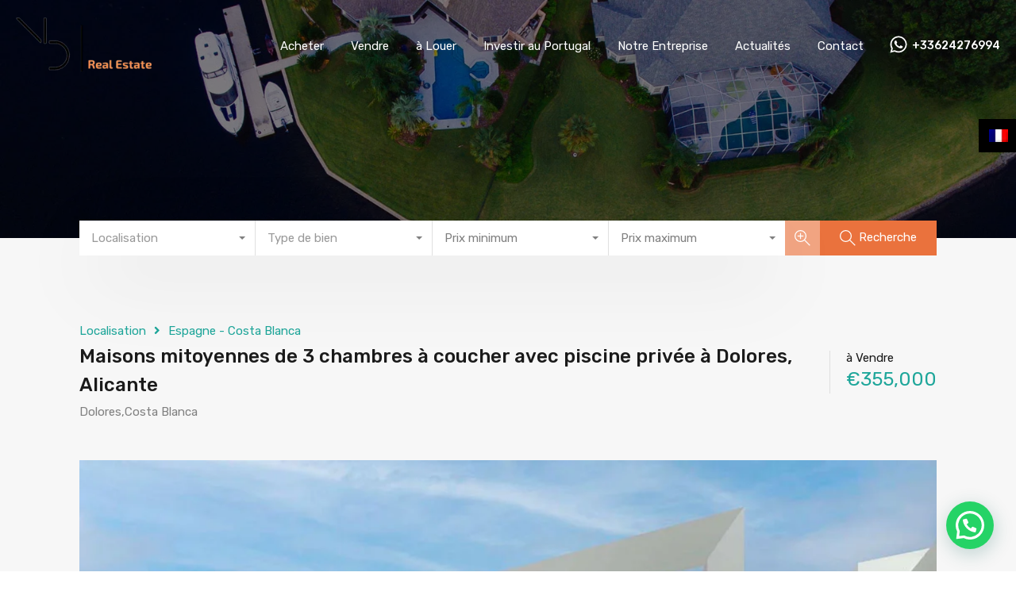

--- FILE ---
content_type: text/html; charset=UTF-8
request_url: https://www.vb-realestate.com/propriete/maisons-mitoyennes-de-3-chambres-a-coucher-avec-piscine-privee-a-dolores-alicante/
body_size: 64759
content:
<!doctype html>
<html dir="ltr" lang="fr-FR" prefix="og: https://ogp.me/ns#">
<head>
    <meta charset="UTF-8">
    <meta name="viewport" content="width=device-width, initial-scale=1.0, maximum-scale=1.0, user-scalable=no">
    <link rel="profile" href="https://gmpg.org/xfn/11">
    <meta name="format-detection" content="telephone=no">
	<title>Maisons mitoyennes de 3 chambres à coucher avec piscine privée à Dolores, Alicante - VB REAL ESTATE</title>
	<style>img:is([sizes="auto" i], [sizes^="auto," i]) { contain-intrinsic-size: 3000px 1500px }</style>
	
		<!-- All in One SEO 4.8.7 - aioseo.com -->
	<meta name="description" content="Projet moderne de villas jumelées à Dolores, un village de l&#039;intérieur de la Vega Baja, à 15 minutes de la plage. La commune dispose de tous les services nécessaires à la vie quotidienne et se trouve à proximité des grandes villes de la région, comme Almoradí, qui offrent une plus grande variété de services et" />
	<meta name="robots" content="max-image-preview:large" />
	<meta name="author" content="admin2969"/>
	<link rel="canonical" href="https://www.vb-realestate.com/propriete/maisons-mitoyennes-de-3-chambres-a-coucher-avec-piscine-privee-a-dolores-alicante/" />
	<meta name="generator" content="All in One SEO (AIOSEO) 4.8.7" />
		<meta property="og:locale" content="fr_FR" />
		<meta property="og:site_name" content="VB REAL ESTATE - VB Real Estate accompagne ses clients du monde entier dans leur projet d’achat/investissement immobilier en France et au Portugal et dans toutes démarches administratives et installation!" />
		<meta property="og:type" content="article" />
		<meta property="og:title" content="Maisons mitoyennes de 3 chambres à coucher avec piscine privée à Dolores, Alicante - VB REAL ESTATE" />
		<meta property="og:description" content="Projet moderne de villas jumelées à Dolores, un village de l&#039;intérieur de la Vega Baja, à 15 minutes de la plage. La commune dispose de tous les services nécessaires à la vie quotidienne et se trouve à proximité des grandes villes de la région, comme Almoradí, qui offrent une plus grande variété de services et" />
		<meta property="og:url" content="https://www.vb-realestate.com/propriete/maisons-mitoyennes-de-3-chambres-a-coucher-avec-piscine-privee-a-dolores-alicante/" />
		<meta property="og:image" content="https://vb-realestate.com/wp-content/uploads/2020/02/VB-REAL-ESTATE.png" />
		<meta property="og:image:secure_url" content="https://vb-realestate.com/wp-content/uploads/2020/02/VB-REAL-ESTATE.png" />
		<meta property="article:published_time" content="2024-03-11T02:20:39+00:00" />
		<meta property="article:modified_time" content="2024-03-11T12:38:21+00:00" />
		<meta property="article:publisher" content="https://www.facebook.com/vbrealestate.fb" />
		<meta name="twitter:card" content="summary_large_image" />
		<meta name="twitter:title" content="Maisons mitoyennes de 3 chambres à coucher avec piscine privée à Dolores, Alicante - VB REAL ESTATE" />
		<meta name="twitter:description" content="Projet moderne de villas jumelées à Dolores, un village de l&#039;intérieur de la Vega Baja, à 15 minutes de la plage. La commune dispose de tous les services nécessaires à la vie quotidienne et se trouve à proximité des grandes villes de la région, comme Almoradí, qui offrent une plus grande variété de services et" />
		<meta name="twitter:image" content="https://vb-realestate.com/wp-content/uploads/2020/02/VB-REAL-ESTATE.png" />
		<script type="application/ld+json" class="aioseo-schema">
			{"@context":"https:\/\/schema.org","@graph":[{"@type":"BreadcrumbList","@id":"https:\/\/www.vb-realestate.com\/propriete\/maisons-mitoyennes-de-3-chambres-a-coucher-avec-piscine-privee-a-dolores-alicante\/#breadcrumblist","itemListElement":[{"@type":"ListItem","@id":"https:\/\/www.vb-realestate.com#listItem","position":1,"name":"Home","item":"https:\/\/www.vb-realestate.com","nextItem":{"@type":"ListItem","@id":"https:\/\/www.vb-realestate.com\/propriete\/#listItem","name":"Biens"}},{"@type":"ListItem","@id":"https:\/\/www.vb-realestate.com\/propriete\/#listItem","position":2,"name":"Biens","item":"https:\/\/www.vb-realestate.com\/propriete\/","nextItem":{"@type":"ListItem","@id":"https:\/\/www.vb-realestate.com\/property-feature\/piscine\/#listItem","name":"Piscine"},"previousItem":{"@type":"ListItem","@id":"https:\/\/www.vb-realestate.com#listItem","name":"Home"}},{"@type":"ListItem","@id":"https:\/\/www.vb-realestate.com\/property-feature\/piscine\/#listItem","position":3,"name":"Piscine","item":"https:\/\/www.vb-realestate.com\/property-feature\/piscine\/","nextItem":{"@type":"ListItem","@id":"https:\/\/www.vb-realestate.com\/propriete\/maisons-mitoyennes-de-3-chambres-a-coucher-avec-piscine-privee-a-dolores-alicante\/#listItem","name":"Maisons mitoyennes de 3 chambres \u00e0 coucher avec piscine priv\u00e9e \u00e0 Dolores, Alicante"},"previousItem":{"@type":"ListItem","@id":"https:\/\/www.vb-realestate.com\/propriete\/#listItem","name":"Biens"}},{"@type":"ListItem","@id":"https:\/\/www.vb-realestate.com\/propriete\/maisons-mitoyennes-de-3-chambres-a-coucher-avec-piscine-privee-a-dolores-alicante\/#listItem","position":4,"name":"Maisons mitoyennes de 3 chambres \u00e0 coucher avec piscine priv\u00e9e \u00e0 Dolores, Alicante","previousItem":{"@type":"ListItem","@id":"https:\/\/www.vb-realestate.com\/property-feature\/piscine\/#listItem","name":"Piscine"}}]},{"@type":"Organization","@id":"https:\/\/www.vb-realestate.com\/#organization","name":"VB REAL ESTATE","description":"VB Real Estate accompagne ses clients du monde entier dans leur projet d\u2019achat\/investissement immobilier en France et au Portugal et dans toutes d\u00e9marches administratives et installation!","url":"https:\/\/www.vb-realestate.com\/","telephone":"+33624276994","logo":{"@type":"ImageObject","url":"https:\/\/vb-realestate.com\/wp-content\/uploads\/2020\/02\/logo2.png","@id":"https:\/\/www.vb-realestate.com\/propriete\/maisons-mitoyennes-de-3-chambres-a-coucher-avec-piscine-privee-a-dolores-alicante\/#organizationLogo"},"image":{"@id":"https:\/\/www.vb-realestate.com\/propriete\/maisons-mitoyennes-de-3-chambres-a-coucher-avec-piscine-privee-a-dolores-alicante\/#organizationLogo"},"sameAs":["https:\/\/www.facebook.com\/vbrealestate.fb","https:\/\/www.instagram.com\/vbreal_estate\/","https:\/\/www.youtube.com\/channel\/UC11i5RDCxu5CZ-m59zk8OBA","https:\/\/www.linkedin.com\/company\/80944068\/admin\/"]},{"@type":"Person","@id":"https:\/\/www.vb-realestate.com\/author\/admin2969\/#author","url":"https:\/\/www.vb-realestate.com\/author\/admin2969\/","name":"admin2969","image":{"@type":"ImageObject","@id":"https:\/\/www.vb-realestate.com\/propriete\/maisons-mitoyennes-de-3-chambres-a-coucher-avec-piscine-privee-a-dolores-alicante\/#authorImage","url":"https:\/\/secure.gravatar.com\/avatar\/81de71d17cfebec42eaf8f964e2ea4e7817058c61b3815c88f78490d2b5cd492?s=96&d=mm&r=g","width":96,"height":96,"caption":"admin2969"}},{"@type":"WebPage","@id":"https:\/\/www.vb-realestate.com\/propriete\/maisons-mitoyennes-de-3-chambres-a-coucher-avec-piscine-privee-a-dolores-alicante\/#webpage","url":"https:\/\/www.vb-realestate.com\/propriete\/maisons-mitoyennes-de-3-chambres-a-coucher-avec-piscine-privee-a-dolores-alicante\/","name":"Maisons mitoyennes de 3 chambres \u00e0 coucher avec piscine priv\u00e9e \u00e0 Dolores, Alicante - VB REAL ESTATE","description":"Projet moderne de villas jumel\u00e9es \u00e0 Dolores, un village de l'int\u00e9rieur de la Vega Baja, \u00e0 15 minutes de la plage. La commune dispose de tous les services n\u00e9cessaires \u00e0 la vie quotidienne et se trouve \u00e0 proximit\u00e9 des grandes villes de la r\u00e9gion, comme Almorad\u00ed, qui offrent une plus grande vari\u00e9t\u00e9 de services et","inLanguage":"fr-FR","isPartOf":{"@id":"https:\/\/www.vb-realestate.com\/#website"},"breadcrumb":{"@id":"https:\/\/www.vb-realestate.com\/propriete\/maisons-mitoyennes-de-3-chambres-a-coucher-avec-piscine-privee-a-dolores-alicante\/#breadcrumblist"},"author":{"@id":"https:\/\/www.vb-realestate.com\/author\/admin2969\/#author"},"creator":{"@id":"https:\/\/www.vb-realestate.com\/author\/admin2969\/#author"},"image":{"@type":"ImageObject","url":"https:\/\/www.vb-realestate.com\/wp-content\/uploads\/2024\/03\/unnamed-file-15564.jpg","@id":"https:\/\/www.vb-realestate.com\/propriete\/maisons-mitoyennes-de-3-chambres-a-coucher-avec-piscine-privee-a-dolores-alicante\/#mainImage","width":1024,"height":660},"primaryImageOfPage":{"@id":"https:\/\/www.vb-realestate.com\/propriete\/maisons-mitoyennes-de-3-chambres-a-coucher-avec-piscine-privee-a-dolores-alicante\/#mainImage"},"datePublished":"2024-03-11T03:20:39+01:00","dateModified":"2024-03-11T13:38:21+01:00"},{"@type":"WebSite","@id":"https:\/\/www.vb-realestate.com\/#website","url":"https:\/\/www.vb-realestate.com\/","name":"VB REAL ESTATE","description":"VB Real Estate accompagne ses clients du monde entier dans leur projet d\u2019achat\/investissement immobilier en France et au Portugal et dans toutes d\u00e9marches administratives et installation!","inLanguage":"fr-FR","publisher":{"@id":"https:\/\/www.vb-realestate.com\/#organization"}}]}
		</script>
		<!-- All in One SEO -->

	<!-- Pixel Cat Facebook Pixel Code -->
	<script>
	!function(f,b,e,v,n,t,s){if(f.fbq)return;n=f.fbq=function(){n.callMethod?
	n.callMethod.apply(n,arguments):n.queue.push(arguments)};if(!f._fbq)f._fbq=n;
	n.push=n;n.loaded=!0;n.version='2.0';n.queue=[];t=b.createElement(e);t.async=!0;
	t.src=v;s=b.getElementsByTagName(e)[0];s.parentNode.insertBefore(t,s)}(window,
	document,'script','https://connect.facebook.net/en_US/fbevents.js' );
	fbq( 'init', '5867924466551006' );	</script>
	<!-- DO NOT MODIFY -->
	<!-- End Facebook Pixel Code -->
	<link rel='dns-prefetch' href='//unpkg.com' />
<link rel='dns-prefetch' href='//www.googletagmanager.com' />
<link rel='dns-prefetch' href='//stats.wp.com' />
<link rel='dns-prefetch' href='//fonts.googleapis.com' />
<link rel="alternate" type="application/rss+xml" title="VB REAL ESTATE &raquo; Flux" href="https://www.vb-realestate.com/feed/" />
<link rel="alternate" type="application/rss+xml" title="VB REAL ESTATE &raquo; Flux des commentaires" href="https://www.vb-realestate.com/comments/feed/" />
<link rel="alternate" type="application/rss+xml" title="VB REAL ESTATE &raquo; Maisons mitoyennes de 3 chambres à coucher avec piscine privée à Dolores, Alicante Flux des commentaires" href="https://www.vb-realestate.com/propriete/maisons-mitoyennes-de-3-chambres-a-coucher-avec-piscine-privee-a-dolores-alicante/feed/" />
<script type="text/javascript">
/* <![CDATA[ */
window._wpemojiSettings = {"baseUrl":"https:\/\/s.w.org\/images\/core\/emoji\/16.0.1\/72x72\/","ext":".png","svgUrl":"https:\/\/s.w.org\/images\/core\/emoji\/16.0.1\/svg\/","svgExt":".svg","source":{"concatemoji":"https:\/\/www.vb-realestate.com\/wp-includes\/js\/wp-emoji-release.min.js?ver=4d3aa573de94a4da2b5fc12547e8ca9f"}};
/*! This file is auto-generated */
!function(s,n){var o,i,e;function c(e){try{var t={supportTests:e,timestamp:(new Date).valueOf()};sessionStorage.setItem(o,JSON.stringify(t))}catch(e){}}function p(e,t,n){e.clearRect(0,0,e.canvas.width,e.canvas.height),e.fillText(t,0,0);var t=new Uint32Array(e.getImageData(0,0,e.canvas.width,e.canvas.height).data),a=(e.clearRect(0,0,e.canvas.width,e.canvas.height),e.fillText(n,0,0),new Uint32Array(e.getImageData(0,0,e.canvas.width,e.canvas.height).data));return t.every(function(e,t){return e===a[t]})}function u(e,t){e.clearRect(0,0,e.canvas.width,e.canvas.height),e.fillText(t,0,0);for(var n=e.getImageData(16,16,1,1),a=0;a<n.data.length;a++)if(0!==n.data[a])return!1;return!0}function f(e,t,n,a){switch(t){case"flag":return n(e,"\ud83c\udff3\ufe0f\u200d\u26a7\ufe0f","\ud83c\udff3\ufe0f\u200b\u26a7\ufe0f")?!1:!n(e,"\ud83c\udde8\ud83c\uddf6","\ud83c\udde8\u200b\ud83c\uddf6")&&!n(e,"\ud83c\udff4\udb40\udc67\udb40\udc62\udb40\udc65\udb40\udc6e\udb40\udc67\udb40\udc7f","\ud83c\udff4\u200b\udb40\udc67\u200b\udb40\udc62\u200b\udb40\udc65\u200b\udb40\udc6e\u200b\udb40\udc67\u200b\udb40\udc7f");case"emoji":return!a(e,"\ud83e\udedf")}return!1}function g(e,t,n,a){var r="undefined"!=typeof WorkerGlobalScope&&self instanceof WorkerGlobalScope?new OffscreenCanvas(300,150):s.createElement("canvas"),o=r.getContext("2d",{willReadFrequently:!0}),i=(o.textBaseline="top",o.font="600 32px Arial",{});return e.forEach(function(e){i[e]=t(o,e,n,a)}),i}function t(e){var t=s.createElement("script");t.src=e,t.defer=!0,s.head.appendChild(t)}"undefined"!=typeof Promise&&(o="wpEmojiSettingsSupports",i=["flag","emoji"],n.supports={everything:!0,everythingExceptFlag:!0},e=new Promise(function(e){s.addEventListener("DOMContentLoaded",e,{once:!0})}),new Promise(function(t){var n=function(){try{var e=JSON.parse(sessionStorage.getItem(o));if("object"==typeof e&&"number"==typeof e.timestamp&&(new Date).valueOf()<e.timestamp+604800&&"object"==typeof e.supportTests)return e.supportTests}catch(e){}return null}();if(!n){if("undefined"!=typeof Worker&&"undefined"!=typeof OffscreenCanvas&&"undefined"!=typeof URL&&URL.createObjectURL&&"undefined"!=typeof Blob)try{var e="postMessage("+g.toString()+"("+[JSON.stringify(i),f.toString(),p.toString(),u.toString()].join(",")+"));",a=new Blob([e],{type:"text/javascript"}),r=new Worker(URL.createObjectURL(a),{name:"wpTestEmojiSupports"});return void(r.onmessage=function(e){c(n=e.data),r.terminate(),t(n)})}catch(e){}c(n=g(i,f,p,u))}t(n)}).then(function(e){for(var t in e)n.supports[t]=e[t],n.supports.everything=n.supports.everything&&n.supports[t],"flag"!==t&&(n.supports.everythingExceptFlag=n.supports.everythingExceptFlag&&n.supports[t]);n.supports.everythingExceptFlag=n.supports.everythingExceptFlag&&!n.supports.flag,n.DOMReady=!1,n.readyCallback=function(){n.DOMReady=!0}}).then(function(){return e}).then(function(){var e;n.supports.everything||(n.readyCallback(),(e=n.source||{}).concatemoji?t(e.concatemoji):e.wpemoji&&e.twemoji&&(t(e.twemoji),t(e.wpemoji)))}))}((window,document),window._wpemojiSettings);
/* ]]> */
</script>
<style id='wp-emoji-styles-inline-css' type='text/css'>

	img.wp-smiley, img.emoji {
		display: inline !important;
		border: none !important;
		box-shadow: none !important;
		height: 1em !important;
		width: 1em !important;
		margin: 0 0.07em !important;
		vertical-align: -0.1em !important;
		background: none !important;
		padding: 0 !important;
	}
</style>
<link rel='stylesheet' id='wp-block-library-css' href='https://www.vb-realestate.com/wp-includes/css/dist/block-library/style.min.css?ver=4d3aa573de94a4da2b5fc12547e8ca9f' type='text/css' media='all' />
<style id='wp-block-library-theme-inline-css' type='text/css'>
.wp-block-audio :where(figcaption){color:#555;font-size:13px;text-align:center}.is-dark-theme .wp-block-audio :where(figcaption){color:#ffffffa6}.wp-block-audio{margin:0 0 1em}.wp-block-code{border:1px solid #ccc;border-radius:4px;font-family:Menlo,Consolas,monaco,monospace;padding:.8em 1em}.wp-block-embed :where(figcaption){color:#555;font-size:13px;text-align:center}.is-dark-theme .wp-block-embed :where(figcaption){color:#ffffffa6}.wp-block-embed{margin:0 0 1em}.blocks-gallery-caption{color:#555;font-size:13px;text-align:center}.is-dark-theme .blocks-gallery-caption{color:#ffffffa6}:root :where(.wp-block-image figcaption){color:#555;font-size:13px;text-align:center}.is-dark-theme :root :where(.wp-block-image figcaption){color:#ffffffa6}.wp-block-image{margin:0 0 1em}.wp-block-pullquote{border-bottom:4px solid;border-top:4px solid;color:currentColor;margin-bottom:1.75em}.wp-block-pullquote cite,.wp-block-pullquote footer,.wp-block-pullquote__citation{color:currentColor;font-size:.8125em;font-style:normal;text-transform:uppercase}.wp-block-quote{border-left:.25em solid;margin:0 0 1.75em;padding-left:1em}.wp-block-quote cite,.wp-block-quote footer{color:currentColor;font-size:.8125em;font-style:normal;position:relative}.wp-block-quote:where(.has-text-align-right){border-left:none;border-right:.25em solid;padding-left:0;padding-right:1em}.wp-block-quote:where(.has-text-align-center){border:none;padding-left:0}.wp-block-quote.is-large,.wp-block-quote.is-style-large,.wp-block-quote:where(.is-style-plain){border:none}.wp-block-search .wp-block-search__label{font-weight:700}.wp-block-search__button{border:1px solid #ccc;padding:.375em .625em}:where(.wp-block-group.has-background){padding:1.25em 2.375em}.wp-block-separator.has-css-opacity{opacity:.4}.wp-block-separator{border:none;border-bottom:2px solid;margin-left:auto;margin-right:auto}.wp-block-separator.has-alpha-channel-opacity{opacity:1}.wp-block-separator:not(.is-style-wide):not(.is-style-dots){width:100px}.wp-block-separator.has-background:not(.is-style-dots){border-bottom:none;height:1px}.wp-block-separator.has-background:not(.is-style-wide):not(.is-style-dots){height:2px}.wp-block-table{margin:0 0 1em}.wp-block-table td,.wp-block-table th{word-break:normal}.wp-block-table :where(figcaption){color:#555;font-size:13px;text-align:center}.is-dark-theme .wp-block-table :where(figcaption){color:#ffffffa6}.wp-block-video :where(figcaption){color:#555;font-size:13px;text-align:center}.is-dark-theme .wp-block-video :where(figcaption){color:#ffffffa6}.wp-block-video{margin:0 0 1em}:root :where(.wp-block-template-part.has-background){margin-bottom:0;margin-top:0;padding:1.25em 2.375em}
</style>
<style id='classic-theme-styles-inline-css' type='text/css'>
/*! This file is auto-generated */
.wp-block-button__link{color:#fff;background-color:#32373c;border-radius:9999px;box-shadow:none;text-decoration:none;padding:calc(.667em + 2px) calc(1.333em + 2px);font-size:1.125em}.wp-block-file__button{background:#32373c;color:#fff;text-decoration:none}
</style>
<link rel='stylesheet' id='mediaelement-css' href='https://www.vb-realestate.com/wp-includes/js/mediaelement/mediaelementplayer-legacy.min.css?ver=4.2.17' type='text/css' media='all' />
<link rel='stylesheet' id='wp-mediaelement-css' href='https://www.vb-realestate.com/wp-includes/js/mediaelement/wp-mediaelement.min.css?ver=4d3aa573de94a4da2b5fc12547e8ca9f' type='text/css' media='all' />
<style id='jetpack-sharing-buttons-style-inline-css' type='text/css'>
.jetpack-sharing-buttons__services-list{display:flex;flex-direction:row;flex-wrap:wrap;gap:0;list-style-type:none;margin:5px;padding:0}.jetpack-sharing-buttons__services-list.has-small-icon-size{font-size:12px}.jetpack-sharing-buttons__services-list.has-normal-icon-size{font-size:16px}.jetpack-sharing-buttons__services-list.has-large-icon-size{font-size:24px}.jetpack-sharing-buttons__services-list.has-huge-icon-size{font-size:36px}@media print{.jetpack-sharing-buttons__services-list{display:none!important}}.editor-styles-wrapper .wp-block-jetpack-sharing-buttons{gap:0;padding-inline-start:0}ul.jetpack-sharing-buttons__services-list.has-background{padding:1.25em 2.375em}
</style>
<style id='joinchat-button-style-inline-css' type='text/css'>
.wp-block-joinchat-button{border:none!important;text-align:center}.wp-block-joinchat-button figure{display:table;margin:0 auto;padding:0}.wp-block-joinchat-button figcaption{font:normal normal 400 .6em/2em var(--wp--preset--font-family--system-font,sans-serif);margin:0;padding:0}.wp-block-joinchat-button .joinchat-button__qr{background-color:#fff;border:6px solid #25d366;border-radius:30px;box-sizing:content-box;display:block;height:200px;margin:auto;overflow:hidden;padding:10px;width:200px}.wp-block-joinchat-button .joinchat-button__qr canvas,.wp-block-joinchat-button .joinchat-button__qr img{display:block;margin:auto}.wp-block-joinchat-button .joinchat-button__link{align-items:center;background-color:#25d366;border:6px solid #25d366;border-radius:30px;display:inline-flex;flex-flow:row nowrap;justify-content:center;line-height:1.25em;margin:0 auto;text-decoration:none}.wp-block-joinchat-button .joinchat-button__link:before{background:transparent var(--joinchat-ico) no-repeat center;background-size:100%;content:"";display:block;height:1.5em;margin:-.75em .75em -.75em 0;width:1.5em}.wp-block-joinchat-button figure+.joinchat-button__link{margin-top:10px}@media (orientation:landscape)and (min-height:481px),(orientation:portrait)and (min-width:481px){.wp-block-joinchat-button.joinchat-button--qr-only figure+.joinchat-button__link{display:none}}@media (max-width:480px),(orientation:landscape)and (max-height:480px){.wp-block-joinchat-button figure{display:none}}

</style>
<style id='global-styles-inline-css' type='text/css'>
:root{--wp--preset--aspect-ratio--square: 1;--wp--preset--aspect-ratio--4-3: 4/3;--wp--preset--aspect-ratio--3-4: 3/4;--wp--preset--aspect-ratio--3-2: 3/2;--wp--preset--aspect-ratio--2-3: 2/3;--wp--preset--aspect-ratio--16-9: 16/9;--wp--preset--aspect-ratio--9-16: 9/16;--wp--preset--color--black: #394041;--wp--preset--color--cyan-bluish-gray: #abb8c3;--wp--preset--color--white: #fff;--wp--preset--color--pale-pink: #f78da7;--wp--preset--color--vivid-red: #cf2e2e;--wp--preset--color--luminous-vivid-orange: #ff6900;--wp--preset--color--luminous-vivid-amber: #fcb900;--wp--preset--color--light-green-cyan: #7bdcb5;--wp--preset--color--vivid-green-cyan: #00d084;--wp--preset--color--pale-cyan-blue: #8ed1fc;--wp--preset--color--vivid-cyan-blue: #0693e3;--wp--preset--color--vivid-purple: #9b51e0;--wp--preset--color--primary: #ea723d;--wp--preset--color--orange-dark: #e0652e;--wp--preset--color--secondary: #1ea69a;--wp--preset--color--blue-dark: #0b8278;--wp--preset--gradient--vivid-cyan-blue-to-vivid-purple: linear-gradient(135deg,rgba(6,147,227,1) 0%,rgb(155,81,224) 100%);--wp--preset--gradient--light-green-cyan-to-vivid-green-cyan: linear-gradient(135deg,rgb(122,220,180) 0%,rgb(0,208,130) 100%);--wp--preset--gradient--luminous-vivid-amber-to-luminous-vivid-orange: linear-gradient(135deg,rgba(252,185,0,1) 0%,rgba(255,105,0,1) 100%);--wp--preset--gradient--luminous-vivid-orange-to-vivid-red: linear-gradient(135deg,rgba(255,105,0,1) 0%,rgb(207,46,46) 100%);--wp--preset--gradient--very-light-gray-to-cyan-bluish-gray: linear-gradient(135deg,rgb(238,238,238) 0%,rgb(169,184,195) 100%);--wp--preset--gradient--cool-to-warm-spectrum: linear-gradient(135deg,rgb(74,234,220) 0%,rgb(151,120,209) 20%,rgb(207,42,186) 40%,rgb(238,44,130) 60%,rgb(251,105,98) 80%,rgb(254,248,76) 100%);--wp--preset--gradient--blush-light-purple: linear-gradient(135deg,rgb(255,206,236) 0%,rgb(152,150,240) 100%);--wp--preset--gradient--blush-bordeaux: linear-gradient(135deg,rgb(254,205,165) 0%,rgb(254,45,45) 50%,rgb(107,0,62) 100%);--wp--preset--gradient--luminous-dusk: linear-gradient(135deg,rgb(255,203,112) 0%,rgb(199,81,192) 50%,rgb(65,88,208) 100%);--wp--preset--gradient--pale-ocean: linear-gradient(135deg,rgb(255,245,203) 0%,rgb(182,227,212) 50%,rgb(51,167,181) 100%);--wp--preset--gradient--electric-grass: linear-gradient(135deg,rgb(202,248,128) 0%,rgb(113,206,126) 100%);--wp--preset--gradient--midnight: linear-gradient(135deg,rgb(2,3,129) 0%,rgb(40,116,252) 100%);--wp--preset--font-size--small: 14px;--wp--preset--font-size--medium: 20px;--wp--preset--font-size--large: 28px;--wp--preset--font-size--x-large: 42px;--wp--preset--font-size--normal: 16px;--wp--preset--font-size--huge: 36px;--wp--preset--spacing--20: 0.44rem;--wp--preset--spacing--30: 0.67rem;--wp--preset--spacing--40: 1rem;--wp--preset--spacing--50: 1.5rem;--wp--preset--spacing--60: 2.25rem;--wp--preset--spacing--70: 3.38rem;--wp--preset--spacing--80: 5.06rem;--wp--preset--shadow--natural: 6px 6px 9px rgba(0, 0, 0, 0.2);--wp--preset--shadow--deep: 12px 12px 50px rgba(0, 0, 0, 0.4);--wp--preset--shadow--sharp: 6px 6px 0px rgba(0, 0, 0, 0.2);--wp--preset--shadow--outlined: 6px 6px 0px -3px rgba(255, 255, 255, 1), 6px 6px rgba(0, 0, 0, 1);--wp--preset--shadow--crisp: 6px 6px 0px rgba(0, 0, 0, 1);}:where(.is-layout-flex){gap: 0.5em;}:where(.is-layout-grid){gap: 0.5em;}body .is-layout-flex{display: flex;}.is-layout-flex{flex-wrap: wrap;align-items: center;}.is-layout-flex > :is(*, div){margin: 0;}body .is-layout-grid{display: grid;}.is-layout-grid > :is(*, div){margin: 0;}:where(.wp-block-columns.is-layout-flex){gap: 2em;}:where(.wp-block-columns.is-layout-grid){gap: 2em;}:where(.wp-block-post-template.is-layout-flex){gap: 1.25em;}:where(.wp-block-post-template.is-layout-grid){gap: 1.25em;}.has-black-color{color: var(--wp--preset--color--black) !important;}.has-cyan-bluish-gray-color{color: var(--wp--preset--color--cyan-bluish-gray) !important;}.has-white-color{color: var(--wp--preset--color--white) !important;}.has-pale-pink-color{color: var(--wp--preset--color--pale-pink) !important;}.has-vivid-red-color{color: var(--wp--preset--color--vivid-red) !important;}.has-luminous-vivid-orange-color{color: var(--wp--preset--color--luminous-vivid-orange) !important;}.has-luminous-vivid-amber-color{color: var(--wp--preset--color--luminous-vivid-amber) !important;}.has-light-green-cyan-color{color: var(--wp--preset--color--light-green-cyan) !important;}.has-vivid-green-cyan-color{color: var(--wp--preset--color--vivid-green-cyan) !important;}.has-pale-cyan-blue-color{color: var(--wp--preset--color--pale-cyan-blue) !important;}.has-vivid-cyan-blue-color{color: var(--wp--preset--color--vivid-cyan-blue) !important;}.has-vivid-purple-color{color: var(--wp--preset--color--vivid-purple) !important;}.has-black-background-color{background-color: var(--wp--preset--color--black) !important;}.has-cyan-bluish-gray-background-color{background-color: var(--wp--preset--color--cyan-bluish-gray) !important;}.has-white-background-color{background-color: var(--wp--preset--color--white) !important;}.has-pale-pink-background-color{background-color: var(--wp--preset--color--pale-pink) !important;}.has-vivid-red-background-color{background-color: var(--wp--preset--color--vivid-red) !important;}.has-luminous-vivid-orange-background-color{background-color: var(--wp--preset--color--luminous-vivid-orange) !important;}.has-luminous-vivid-amber-background-color{background-color: var(--wp--preset--color--luminous-vivid-amber) !important;}.has-light-green-cyan-background-color{background-color: var(--wp--preset--color--light-green-cyan) !important;}.has-vivid-green-cyan-background-color{background-color: var(--wp--preset--color--vivid-green-cyan) !important;}.has-pale-cyan-blue-background-color{background-color: var(--wp--preset--color--pale-cyan-blue) !important;}.has-vivid-cyan-blue-background-color{background-color: var(--wp--preset--color--vivid-cyan-blue) !important;}.has-vivid-purple-background-color{background-color: var(--wp--preset--color--vivid-purple) !important;}.has-black-border-color{border-color: var(--wp--preset--color--black) !important;}.has-cyan-bluish-gray-border-color{border-color: var(--wp--preset--color--cyan-bluish-gray) !important;}.has-white-border-color{border-color: var(--wp--preset--color--white) !important;}.has-pale-pink-border-color{border-color: var(--wp--preset--color--pale-pink) !important;}.has-vivid-red-border-color{border-color: var(--wp--preset--color--vivid-red) !important;}.has-luminous-vivid-orange-border-color{border-color: var(--wp--preset--color--luminous-vivid-orange) !important;}.has-luminous-vivid-amber-border-color{border-color: var(--wp--preset--color--luminous-vivid-amber) !important;}.has-light-green-cyan-border-color{border-color: var(--wp--preset--color--light-green-cyan) !important;}.has-vivid-green-cyan-border-color{border-color: var(--wp--preset--color--vivid-green-cyan) !important;}.has-pale-cyan-blue-border-color{border-color: var(--wp--preset--color--pale-cyan-blue) !important;}.has-vivid-cyan-blue-border-color{border-color: var(--wp--preset--color--vivid-cyan-blue) !important;}.has-vivid-purple-border-color{border-color: var(--wp--preset--color--vivid-purple) !important;}.has-vivid-cyan-blue-to-vivid-purple-gradient-background{background: var(--wp--preset--gradient--vivid-cyan-blue-to-vivid-purple) !important;}.has-light-green-cyan-to-vivid-green-cyan-gradient-background{background: var(--wp--preset--gradient--light-green-cyan-to-vivid-green-cyan) !important;}.has-luminous-vivid-amber-to-luminous-vivid-orange-gradient-background{background: var(--wp--preset--gradient--luminous-vivid-amber-to-luminous-vivid-orange) !important;}.has-luminous-vivid-orange-to-vivid-red-gradient-background{background: var(--wp--preset--gradient--luminous-vivid-orange-to-vivid-red) !important;}.has-very-light-gray-to-cyan-bluish-gray-gradient-background{background: var(--wp--preset--gradient--very-light-gray-to-cyan-bluish-gray) !important;}.has-cool-to-warm-spectrum-gradient-background{background: var(--wp--preset--gradient--cool-to-warm-spectrum) !important;}.has-blush-light-purple-gradient-background{background: var(--wp--preset--gradient--blush-light-purple) !important;}.has-blush-bordeaux-gradient-background{background: var(--wp--preset--gradient--blush-bordeaux) !important;}.has-luminous-dusk-gradient-background{background: var(--wp--preset--gradient--luminous-dusk) !important;}.has-pale-ocean-gradient-background{background: var(--wp--preset--gradient--pale-ocean) !important;}.has-electric-grass-gradient-background{background: var(--wp--preset--gradient--electric-grass) !important;}.has-midnight-gradient-background{background: var(--wp--preset--gradient--midnight) !important;}.has-small-font-size{font-size: var(--wp--preset--font-size--small) !important;}.has-medium-font-size{font-size: var(--wp--preset--font-size--medium) !important;}.has-large-font-size{font-size: var(--wp--preset--font-size--large) !important;}.has-x-large-font-size{font-size: var(--wp--preset--font-size--x-large) !important;}
:where(.wp-block-post-template.is-layout-flex){gap: 1.25em;}:where(.wp-block-post-template.is-layout-grid){gap: 1.25em;}
:where(.wp-block-columns.is-layout-flex){gap: 2em;}:where(.wp-block-columns.is-layout-grid){gap: 2em;}
:root :where(.wp-block-pullquote){font-size: 1.5em;line-height: 1.6;}
</style>
<link rel='stylesheet' id='inspiry_flags_styles-css' href='https://www.vb-realestate.com/wp-content/plugins/display-flags-with-title/css/inspiry-flags.css?ver=4d3aa573de94a4da2b5fc12547e8ca9f' type='text/css' media='all' />
<link rel='stylesheet' id='realhomes-currency-switcher-css' href='https://www.vb-realestate.com/wp-content/plugins/realhomes-currency-switcher/public/css/realhomes-currency-switcher-public.css?ver=1.0.13' type='text/css' media='all' />
<link rel='stylesheet' id='rvr_booking_daterangepicker-css' href='https://www.vb-realestate.com/wp-content/plugins/realhomes-vacation-rentals/include/../assets/css/daterangepicker.css?ver=4d3aa573de94a4da2b5fc12547e8ca9f' type='text/css' media='all' />
<link rel='stylesheet' id='rvr_booking_public-css' href='https://www.vb-realestate.com/wp-content/plugins/realhomes-vacation-rentals/include/../assets/css/rvr-booking-public.css?ver=4d3aa573de94a4da2b5fc12547e8ca9f' type='text/css' media='all' />
<link rel='stylesheet' id='realhomes_vacation_rentals-css' href='https://www.vb-realestate.com/wp-content/plugins/realhomes-vacation-rentals/include/../assets/css/modern/realhomes-vacation-rentals.css?ver=4d3aa573de94a4da2b5fc12547e8ca9f' type='text/css' media='all' />
<link rel='stylesheet' id='rs-plugin-settings-css' href='https://www.vb-realestate.com/wp-content/plugins/revslider/public/assets/css/rs6.css?ver=6.4.3' type='text/css' media='all' />
<style id='rs-plugin-settings-inline-css' type='text/css'>
#rs-demo-id {}
</style>
<link rel='stylesheet' id='wpml-legacy-horizontal-list-0-css' href='https://www.vb-realestate.com/wp-content/plugins/sitepress-multilingual-cms/templates/language-switchers/legacy-list-horizontal/style.min.css?ver=1' type='text/css' media='all' />
<style id='wpml-legacy-horizontal-list-0-inline-css' type='text/css'>
.wpml-ls-statics-footer a, .wpml-ls-statics-footer .wpml-ls-sub-menu a, .wpml-ls-statics-footer .wpml-ls-sub-menu a:link, .wpml-ls-statics-footer li:not(.wpml-ls-current-language) .wpml-ls-link, .wpml-ls-statics-footer li:not(.wpml-ls-current-language) .wpml-ls-link:link {color:#444444;background-color:#ffffff;}.wpml-ls-statics-footer .wpml-ls-sub-menu a:hover,.wpml-ls-statics-footer .wpml-ls-sub-menu a:focus, .wpml-ls-statics-footer .wpml-ls-sub-menu a:link:hover, .wpml-ls-statics-footer .wpml-ls-sub-menu a:link:focus {color:#000000;background-color:#eeeeee;}.wpml-ls-statics-footer .wpml-ls-current-language > a {color:#444444;background-color:#ffffff;}.wpml-ls-statics-footer .wpml-ls-current-language:hover>a, .wpml-ls-statics-footer .wpml-ls-current-language>a:focus {color:#000000;background-color:#eeeeee;}
</style>
<link rel='stylesheet' id='cmplz-general-css' href='https://www.vb-realestate.com/wp-content/plugins/complianz-gdpr/assets/css/cookieblocker.min.css?ver=1765985161' type='text/css' media='all' />
<link rel='stylesheet' id='uagb-block-css-css' href='https://www.vb-realestate.com/wp-content/uploads/uag-plugin/custom-style-blocks.css?ver=2.19.11' type='text/css' media='all' />
<link rel='stylesheet' id='entypo-fonts-css' href='https://www.vb-realestate.com/wp-content/themes/realhomes/assets/modern/styles/css/entypo.min.css?ver=4.4.1' type='text/css' media='all' />
<link rel='stylesheet' id='main-css-css' href='https://www.vb-realestate.com/wp-content/themes/realhomes/assets/modern/styles/css/main.min.css?ver=4.4.1' type='text/css' media='all' />
<style id='main-css-inline-css' type='text/css'>
.cls-1 { fill : #ea723d!important; }

		.inspiry_mod_header_varition_one ul.rh_menu__main li a:hover,
		.inspiry_mod_header_varition_one ul.rh_menu__main > .current-menu-item > a,
		.inspiry_mod_header_varition_one ul.rh_menu__main > .current-menu-ancestor > a,
		.inspiry_mod_header_varition_one ul.rh_menu__main li:hover, 
		.rh_menu--hover,
		.rh_section__featured .rh_flexslider__nav a:hover,
		.dsidx-widget-guided-search form input[type=submit]:hover,
		.dsidx-widget-quick-search form input[type=submit]:hover,
		#ihf-main-container .btn-primary.active,
		.rh_prop_search__buttons_smart .rh_prop_search__advance a,
		.rh_prop_search__buttons_smart .rh_prop_search__searchBtn button,
		.rh_header_var_1 ul.rh_menu__main li:hover,
		.rh_header_var_1 ul.rh_menu__main > .current-menu-item > a,
		.rh_header_var_1 ul.rh_menu__main > .current-menu-ancestor > a,
		.rh_header_var_1 ul.rh_menu__main li a:hover,
		.rh_btn--secondary, 
		.mc4wp-form-fields input[type="submit"],
		.inspiry_mod_search_form_smart .rh_prop_search__buttons_smart .rh_prop_search__searchBtn button,
		.inspiry_mod_search_form_smart .rh_prop_search__buttons_smart .rh_prop_search__advance a,
		.rh_form__item .inspiry-details-wrapper .inspiry-detail .add-detail,
		.brands-owl-carousel .owl-nav button.owl-prev:hover:not(.disabled), 
		.brands-owl-carousel .owl-nav button.owl-next:hover:not(.disabled),
		.rh_agent_options label .control__indicator:after,
		.inspiry_bs_orange div.dropdown-menu,
		.rh_prop_search__form_smart .inspiry_select_picker_trigger.open button.dropdown-toggle,
		.rh_prop_search__form_smart .inspiry_select_picker_trigger div.dropdown-menu,
		.widget.RVR_Booking_Widget h4.title,
		.rvr_phone_icon,
		.rh_cfos .cfos_phone_icon,
		.woocommerce span.onsale, .woocommerce .widget_price_filter .ui-slider .ui-slider-handle, .woocommerce .widget_price_filter .price_slider_wrapper .ui-widget-content
	 { background : #ea723d; }
.rh_cfos .cfos_phone_icon:after,
								.rvr_phone_icon:after { border-left-color : #ea723d; }

		.rtl .rh_cfos .cfos_phone_icon:before,
		.rh_prop_search__form_smart .rh_form_smart_top_fields .inspiry_select_picker_trigger.open button.dropdown-toggle
	 { border-right-color : #ea723d; }

		.rh_agent_card__wrap .rh_agent_card__details .rh_agent_card__contact .rh_agent_card__link .rh_agent_form .rh_agent_form__row,
		.rh_agent_form .rh_agent_card__wrap .rh_agent_card__details .rh_agent_card__contact .rh_agent_card__link .rh_agent_form__row,
		.rh_agent_card__wrap .rh_agent_card__details .rh_agent_card__contact .rh_agent_card__link p,
		.rh_agent_card__wrap .rh_agent_card__details .rh_agent_card__contact .rh_agent_card__link span,
		.rh_agent_card__wrap .rh_agent_card__details .rh_agent_card__contact .rh_agent_card__link i,
		.qe-faqs-filters-container li a:hover,
		#dsidx-top-search span.dsidx-search-bar-openclose:hover,
		#dsidx.dsidx-results .dsidx-paging-control a:hover,
		.dsidx-results-widget .dsidx-expanded .featured-listing>h4 a:hover,
		.commentlist article .comment-detail-wrap .comment-reply-link:hover,
		.rh_modal .rh_modal__wrap a:hover,
		.agent-content-wrapper .description a, 
		.agent-content-wrapper .rh_agent_card__link,
		.rh_prop_search__wrap_smart .open_more_features,
		.inspiry_mod_search_form_smart .rh_prop_search__wrap_smart .open_more_features,
		.rh_section__news_wrap .categories a:hover,
		.rh_agent .rh_agent__details .rh_agent__phone a:hover,
		.rvr_optional_services_status li.rh_property__feature .rvr_not_available i,
		.rvr_fa_icon
	 { color : #ea723d; }

		.rh_prop_search__buttons_smart .rh_prop_search__searchBtn button:hover,
		.inspiry_mod_search_form_smart .rh_prop_search__buttons_smart .rh_prop_search__searchBtn button:hover,
		.rh_form__item .inspiry-details-wrapper .inspiry-detail .add-detail:hover
	 { background : #d76938; }

		.inspiry_bs_orange div.dropdown-menu li.selected a,
		.inspiry_bs_orange div.dropdown-menu li:hover a,
		.rh_prop_search__form_smart .inspiry_select_picker_trigger div.dropdown-menu li.selected a,
		.rh_prop_search__form_smart .inspiry_select_picker_trigger div.dropdown-menu li:hover a,
		.rh_prop_search__form_smart .inspiry_select_picker_trigger div.dropdown-menu ::-webkit-scrollbar-thumb,
		.rh_prop_search__form_smart .inspiry_select_picker_trigger .bs-actionsbox .btn-block .bs-select-all:hover,
		.rh_prop_search__form_smart .inspiry_select_picker_trigger .bs-actionsbox .btn-block .bs-deselect-all:hover
	 { background : #c56033; }
.rh_prop_search__form_smart .inspiry_select_picker_trigger div.dropdown-menu ::-webkit-scrollbar-thumb { outline-color : #c56033; }
.rh_prop_search__form_smart .inspiry_select_picker_trigger div.dropdown-menu ::-webkit-scrollbar-track { box-shadow :  inset 0 0 6px #c56033; }

		.rh_cta__wrap .rh_cta__btns .rh_btn--secondary,
		.availability-calendar table td.unavailable,
		div.daterangepicker .calendar-table td.reserved,
		.rh_property__ava_calendar_wrap .calendar-guide ul li.reserved-days::before
	 { background : rgba(234,114,61,1); }

		.rh_cta__wrap .rh_cta__btns .rh_btn--secondary:hover, 
		.rh_btn--secondary:hover, .mc4wp-form-fields input:hover[type="submit"],
		.inspiry_mod_search_form_smart .rh_prop_search__buttons_smart .rh_prop_search__advance a
	 { background : rgba(234,114,61,0.8); }

		.rh_modal .rh_modal__wrap .rh_modal__dashboard .rh_modal__dash_link:hover svg,
		.rh_property__features_wrap .rh_property__feature .rh_done_icon svg,
		.rh_prop_card .rh_prop_card__thumbnail .rh_prop_card__btns a:hover svg path,
		.rh_list_card__wrap .rh_list_card__map_thumbnail .rh_list_card__btns a:hover svg path,
		.rh_property__print .rh_single_compare_button .highlight svg path,
		.rh_double_check,
		.rh_fav_icon_box a:hover svg path,
		.highlight svg path
	 { fill : #ea723d; }

		ul.rh_menu__main ul.sub-menu,
		.rh_header_var_1 ul.rh_menu__main ul.sub-menu,
		.rh_header_var_1 ul.rh_menu__main ul.sub-menu ul.sub-menu
	 { border-top-color
	 : #ea723d; }

		.qe-testimonial-wrapper .qe-testimonial-img a:hover .avatar,
		.commentlist article>a:hover img,
		.rh_var_header .rh_menu__main .current-menu-ancestor,
		.rh_var_header .rh_menu__main .current-menu-item,
		.rh_var_header .rh_menu__main > li:hover,
		.rh_prop_search__form_smart .inspiry_select_picker_trigger.open button.dropdown-toggle
	 { border-color : #ea723d; }
::selection { background-color : #1ea69a; }
::-moz-selection { background-color : #1ea69a; }

		.rh_slide__desc .rh_slide_prop_price span,
		.rh_slide__desc h3 .title:hover,
		.rh_section--props_padding .rh_section__head .rh_section__subtitle,
		.rh_section .rh_section__head .rh_section__subtitle,
		.rh_prop_card .rh_prop_card__details h3 a:hover,
		.rh_list_card__wrap .rh_list_card__map_wrap h3 a:hover,
		.rh_list_card__wrap .rh_list_card__details_wrap h3 a:hover,
		.rh_prop_card .rh_prop_card__details .rh_prop_card__priceLabel .rh_prop_card__price,
		.rh_list_card__wrap .rh_list_card__map_details .rh_list_card__priceLabel .rh_list_card__price .price,
		.rh_list_card__wrap .rh_list_card__priceLabel .rh_list_card__price .price,
		.rh_prop_card .rh_prop_card__thumbnail .rh_overlay__contents a:hover,
		.rh_agent .rh_agent__details h3 a:hover,
		.rh_agent .rh_agent__details .rh_agent__phone a,
		.rh_agent .rh_agent__details .rh_agent__email:hover,
		.rh_agent .rh_agent__details .rh_agent__listed .figure,
		.rh_list_card__wrap .rh_list_card__thumbnail .rh_overlay__contents a:hover,
		.property-template-default .rh_page__property_price .price,
		.rh_page__property .rh_page__property_price .price,
		.rh_property_agent .rh_property_agent__agent_info .email .value,
		.rh_property__id .id,
		.rh_property__heading,
		.rvr_price_details_wrap .rvr_price_details ul li.bulk-pricing-heading,
		.rh_agent_card__wrap .rh_agent_card__head .rh_agent_card__listings .count,
		.rh_agent_card__wrap .rh_agent_card__details .rh_agent_card__contact .rh_agent_card__link:hover .rh_agent_form .rh_agent_form__row,
		.rh_agent_form .rh_agent_card__wrap .rh_agent_card__details .rh_agent_card__contact .rh_agent_card__link:hover .rh_agent_form__row,
		.rh_agent_card__wrap .rh_agent_card__details .rh_agent_card__contact .rh_agent_card__link:hover p,
		.rh_agent_card__wrap .rh_agent_card__details .rh_agent_card__contact .rh_agent_card__link:hover span,
		.rh_agent_card__wrap .rh_agent_card__details .rh_agent_card__contact .rh_agent_card__link:hover i,
		.rh_agent_card__wrap .rh_agent_card__head .rh_agent_card__name .name a:hover,
		.rh_agent_card__wrap .rh_agent_card__details .rh_agent_card__contact .rh_agent_card__contact_wrap .contact a:hover,
		.rh_agent_profile__wrap .rh_agent_profile__head .rh_agent_profile__details .detail a:hover,
		.rh_agent_profile__wrap .rh_agent_profile__head .rh_agent_profile__dp .listed_properties .number,
		.agent-content-wrapper .listed_properties .number,
		.rh_page__head .rh_page__title .sub,
		.rh_gallery__wrap .rh_gallery__item .item-title a:hover,
		.qe-testimonial-wrapper .qe-testimonial-byline a,
		.qe-faqs-filters-container li a,
		ol.dsidx-results li.dsidx-prop-summary .dsidx-prop-features>div:before,
		#dsidx-top-search span.dsidx-search-bar-openclose,
		#dsidx.dsidx-results .dsidx-paging-control a,
		.dsidx-results:not(.dsidx-results-grid) #dsidx-listings .dsidx-listing .dsidx-data .dsidx-primary-data .dsidx-price,
		.dsidx-results:not(.dsidx-results-grid) #dsidx-listings .dsidx-listing .dsidx-data .dsidx-secondary-data>div:before,
		.dsidx-results-widget .dsidx-expanded .featured-listing ul li:before,
		#ihf-main-container a:focus,
		#ihf-main-container a:hover,
		#ihf-main-container h4.ihf-price,
		#ihf-main-container a:hover .ihf-grid-result-address,
		#ihf-main-container a:focus .ihf-grid-result-address,
		.commentlist article .comment-detail-wrap .comment-reply-link,
		.page-breadcrumbs-modern li a,
		.page-breadcrumbs-modern li i,
		.agent-content-wrapper .description a:hover,
		.agent-content-wrapper .rh_agent_card__link:hover,
		.property-thumbnail .property-price p,
		.property-thumbnail .property-title a:hover,
		.rh_property__agent_head .description p a:hover,
		.rh_property__agent_head .contacts-list .contact.email a:hover,
		.rh_section__news_wrap .categories a,
		.rh_section__news_wrap h3 a:hover,
		.rh_compare__slide_img .rh_compare_view_title:hover,
		div.rh_login_modal_wrapper .rh_login_tabs li.rh_active,
		div.rh_login_modal_wrapper .rh_login_tabs li:hover,
		.rh_list_card__wrap .rh_list_card__map_thumbnail .rh_overlay__contents a:hover,
		body .leaflet-popup-content p,
		body .leaflet-popup-content .osm-popup-title a:hover,
		body .rh_compare__slide_img .rh_compare_view_title:hover,
		.rh_my-property .rh_my-property__publish .publish h5,
		.rh_property__yelp_wrap .yelp-places-group-title i,
		.infoBox .map-info-window p,
		.rvr_request_cta_number_wrapper .rvr-phone-number a,
		.widget.RVR_Owner_Widget .rvr_widget_owner_label,
		.infoBox .map-info-window a:hover,
		.woocommerce ul.products li.product .price, .woocommerce div.product p.price, .woocommerce div.product .rh_agent_form .price.rh_agent_form__row, .rh_agent_form .woocommerce div.product .price.rh_agent_form__row, .woocommerce div.product span.price, .woocommerce ul.cart_list li .amount, .woocommerce ul.product_list_widget li .amount,
		.rh_property__meta_wrap .rh_property__meta i,
		.commentlist article .comment-detail-wrap .url,
		h3.rh_heading_stylish a:hover,
		.rh_theme_card__priceLabel_sty .rh_theme_card__price_sty,
		.floor-plans-accordions .floor-plan-title .floor-plan-meta .floor-price-value,
		.rvr_guests_accommodation_wrap .rvr_guests_accommodation ul li i.fas
     { color : #1ea69a; }

		.rh_btn--primary, 
		.post-password-form input[type="submit"],
		.widget .searchform input[type="submit"],
		.comment-form .form-submit .submit,
		.rh_memberships__selection #ims-stripe-payment-btn .stripe-button-el,
		.rh_memberships__selection #ims-free-button,
		.rh_contact__form .wpcf7-form input[type="submit"],
		.widget_mortgage-calculator .mc-wrapper p input[type="submit"],
		.rh_memberships__selection .ims-receipt-button #ims-receipt,
		.rh_contact__form .rh_contact__input input[type="submit"],
		.rh_form__item input[type="submit"], .rh_pagination__pages-nav a,
		.rh_modal .rh_modal__wrap button,
		.rh_section__testimonial .diagonal-mod-background,
		.rh_section__testimonial.flat-border,
		.rh_blog__post .entry-header,
		.rh_prop_search__form .rh_prop_search__fields .rh_prop_search__active,
		.dsidx-widget-guided-search form input[type=submit],
		.dsidx-widget-quick-search form input[type=submit],
		ol.dsidx-results li.dsidx-prop-summary .dsidx-prop-title,
		.rh_blog__post .entry-header,
		.dsidx-results:not(.dsidx-results-grid) #dsidx-listings .dsidx-listing .dsidx-media .dsidx-photo .dsidx-photo-count,
		#dsidx-top-search #dsidx-search-bar .dsidx-search-controls .button button,
		.dsidx-results-grid #dsidx-listings .dsidx-listing .dsidx-data .dsidx-primary-data .dsidx-price,
		.dsidx-results-grid #dsidx-listings .dsidx-listing .dsidx-media .dsidx-photo .dsidx-photo-count,
		#dsidx .dsidx-large-button,
		#dsidx .dsidx-small-button,
		body.dsidx .dsidx-large-button,
		body.dsidx .dsidx-small-button,
		#dsidx-rentzestimate-notice,
		#dsidx-zestimate-notice,
		#dsidx.dsidx-details .dsidx-headerbar-green,
		#ihf-main-container .title-bar-1,
		#ihf-main-container .btn-primary,
		#ihf-main-container .dropdown-menu>.active>a,
		#ihf-main-container .dropdown-menu>li>a:hover,
		#ihf-main-container .pagination li:first-child>a,
		#ihf-main-container .pagination li:first-child>span,
		#ihf-main-container .pagination li:last-child>a,
		#ihf-main-container .pagination li:last-child>span,
		#ihf-main-container .ihf-map-search-refine-link,
		#ihf-main-container .btn-default,
		.rh_sidebar .widget_ihomefinderpropertiesgallery>a,
		#ihf-main-container .ihf-social-share .ihf-share-btn-email,
		#ihf-main-container .ihf-social-share .ihf-share-btn-facebook,
		#ihf-main-container .ihf-social-share .ihf-share-btn-more,
		#ihf-main-container .ihf-social-share .ihf-share-btn-print,
		button,
		#ihf-main-container .modal-footer .btn,
		.ihf-map-icon,
		.rh_var2_header_meta_wrapper,
		.rh_var3_header,
		.open_more_features,
		#home-properties-section .pagination a.current,
		#home-properties-section .pagination a:hover,
		.inspiry-floor-plans-group-wrapper .inspiry-btn-group .real-btn,
		body .rh_fixed_side_bar_compare .rh_compare__submit,
		.agent-custom-contact-form .wpcf7 input[type="submit"],
		.rh_mod_sfoi_wrapper .rh_prop_search__select.rh_prop_search__active,
		body .leaflet-popup-tip,
		body .marker-cluster-small div,
		.rh_prop_search__form .rh_prop_search__fields .inspiry_bs_is_open,
		.rh_prop_search__form .rh_prop_search__fields .inspiry_bs_is_open .inspiry_select_picker_trigger button.dropdown-toggle,
		.rh_prop_search__form .rh_prop_search__fields .inspiry_select_picker_field .inspiry_select_picker_trigger div.dropdown-menu,
		#ui-datepicker-div .ui-datepicker-header,
		#ui-datepicker-div .ui-datepicker-calendar tbody tr td.ui-datepicker-today a, 
		#ui-datepicker-div.schedule-calendar-wrapper .ui-datepicker-calendar tbody tr td a.ui-state-highlight, 
		#ui-datepicker-div.schedule-calendar-wrapper .ui-datepicker-calendar tbody tr td a.ui-state-highlight:hover, 
		#ui-datepicker-div .ui-datepicker-calendar tbody tr td.ui-datepicker-current-day,
		form.rh_sfoi_advance_search_form .inspiry_bs_is_open,
		form.rh_sfoi_advance_search_form .inspiry_select_picker_trigger div.dropdown-menu,
		.inspiry_bs_green div.dropdown-menu,
		.widget.RVR_Booking_Widget .rvr-booking-form-wrap .rvr-booking-form .submission-area input[type="submit"],
		.availability-calendar .paging,
		.cluster div,
		.ere_latest_properties_ajax .pagination a.current,
		.ere_latest_properties_ajax .pagination a:hover,
		.woocommerce #respond input#submit:hover,
		.woocommerce-page-wrapper .woocommerce a.button:hover,
		.woocommerce a.button:hover,
		.woocommerce button.button:hover,
		.woocommerce input.button:hover,
		.woocommerce #respond input#submit.alt:hover,
		.woocommerce a.button.alt:hover,
		.woocommerce button.button.alt:hover,
		.woocommerce input.button.alt:hover,
		.woocommerce .widget_price_filter .ui-slider .ui-slider-range,
		.select2-container--open .select2-dropdown--below, .select2-container--open .select2-dropdown--above,
		div.daterangepicker td.active, div.daterangepicker td.active:hover,
		.availability-calendar table td.today,
		.rh_property__ava_calendar_wrap .calendar-guide ul li.today::before
	 { background : #1ea69a; }
.rh_property__mc_wrap .rh_property__mc .rh_mc_field .rh_form__item input[type=range]::-webkit-slider-thumb { background : #1ea69a; }
.rh_property__mc_wrap .rh_property__mc .rh_mc_field .rh_form__item input[type=range]::-moz-range-thumb  { background : #1ea69a; }
.rh_property__mc_wrap .rh_property__mc .rh_mc_field .rh_form__item input[type=range]::-ms-thumb { background : #1ea69a; }
.rh_property__mc_wrap .rh_property__mc .mc_cost_graph_circle .mc_graph_svg .mc_graph_interest { stroke : #ea723d; }
.rh_property__mc_wrap .rh_property__mc .mc_cost_graph_circle .mc_graph_svg .mc_graph_tax { stroke : #1ea69a; }
.rh_property__mc_wrap .rh_property__mc .mc_cost_graph_circle .mc_graph_svg .mc_graph_hoa { stroke : rgba(30,166,154,0.3); }
.rh_property__mc_wrap .rh_property__mc .mc_cost li.mc_cost_interest::before { background-color : #ea723d; }
.rh_property__mc_wrap .rh_property__mc .mc_cost li.mc_cost_tax::before { background-color : #1ea69a; }
.rh_property__mc_wrap .rh_property__mc .mc_cost li.mc_cost_hoa::before { background-color : rgba(30,166,154,0.3); }

		#ihf-main-container .btn-primary:active,
		#ihf-main-container .btn-primary:focus,
		#ihf-main-container .btn-primary:hover,
		#ihf-main-container .pagination li:first-child>a:hover,
		#ihf-main-container .pagination li:first-child>span:hover,
		#ihf-main-container .pagination li:last-child>a:hover,
		#ihf-main-container .pagination li:last-child>span:hover,
		#ihf-main-container .ihf-map-search-refine-link,
		#ihf-main-container .btn-default:active,
		#ihf-main-container .btn-default:focus,
		#ihf-main-container .btn-default:hover,
		.rh_sidebar .widget_ihomefinderpropertiesgallery>a:hover,
		#ihf-main-container .ihf-social-share .ihf-share-btn-email:hover,
		#ihf-main-container .ihf-social-share .ihf-share-btn-facebook:hover,
		#ihf-main-container .ihf-social-share .ihf-share-btn-more:hover,
		#ihf-main-container .ihf-social-share .ihf-share-btn-print:hover,
		#ihf-main-container .modal-footer .btn:active,
		#ihf-main-container .modal-footer .btn:focus,
		#ihf-main-container .modal-footer .btn:hover,
		.inspiry-floor-plans-group-wrapper .inspiry-btn-group .real-btn:hover,
		.agent-custom-contact-form .wpcf7 input[type="submit"]:hover,
		.widget.RVR_Booking_Widget .rvr-booking-form-wrap .rvr-booking-form .submission-area input[type="submit"]:hover,
		.rh_mode_sfoi_search_btn button:hover
	 { background : #1c998e; }

		.rh_prop_search__form .rh_prop_search__fields .inspiry_select_picker_field .inspiry_select_picker_trigger div.dropdown-menu li.selected,
		.rh_prop_search__form .rh_prop_search__fields .inspiry_select_picker_field .inspiry_select_picker_trigger div.dropdown-menu li:hover,
		.rh_prop_search__form .rh_prop_search__fields .inspiry_select_picker_field .inspiry_select_picker_trigger div.dropdown-menu ::-webkit-scrollbar-thumb,
		form.rh_sfoi_advance_search_form .inspiry_select_picker_trigger div.dropdown-menu li.selected,
		form.rh_sfoi_advance_search_form .inspiry_select_picker_trigger div.dropdown-menu li:hover,
		form.rh_sfoi_advance_search_form .inspiry_select_picker_trigger div.dropdown-menu ::-webkit-scrollbar-thumb,
		.inspiry_bs_green div.dropdown-menu li.selected a,
		form.rh_sfoi_advance_search_form .inspiry_select_picker_trigger div.dropdown-menu .actions-btn:hover,
		.rh_prop_search__form .rh_prop_search__fields .inspiry_select_picker_field .inspiry_select_picker_trigger div.dropdown-menu .actions-btn:hover,
		.inspiry_bs_green div.dropdown-menu ::-webkit-scrollbar-thumb,
		.inspiry_bs_green div.dropdown-menu li:hover a
	 { background : #198b81; }

		.rh_prop_search__form .rh_prop_search__fields .inspiry_select_picker_field .inspiry_select_picker_trigger div.dropdown-menu ::-webkit-scrollbar-thumb,
		form.rh_sfoi_advance_search_form .inspiry_select_picker_trigger div.dropdown-menu ::-webkit-scrollbar-thumb,
		.inspiry_bs_green div.dropdown-menu ::-webkit-scrollbar-thumb
	 { outline-color : #198b81; }

		.rh_prop_search__form .rh_prop_search__fields .inspiry_select_picker_field .inspiry_select_picker_trigger div.dropdown-menu ::-webkit-scrollbar-track,
		form.rh_sfoi_advance_search_form .inspiry_select_picker_trigger div.dropdown-menu ::-webkit-scrollbar-track,
		.inspiry_bs_green div.dropdown-menu ::-webkit-scrollbar-track
	 { box-shadow :  inset 0 0 6px #198b81; }
.rh_overlay { background : rgba(30,166,154,0.7); }
#dsidx-zestimate,#dsidx-rentzestimate { background-color : rgba(30,166,154,0.1); }
.rh_my-property .rh_my-property__publish .publish  { background-color : rgba(30,166,154,0.3); }
.rh_cta--contact .rh_cta .rh_cta__overlay { background-color : rgba(30,166,154,0.8); }
.rh_gallery__wrap .rh_gallery__item .media_container { background-color : rgba(30,166,154,0.9); }
blockquote,
				               .qe-faq-toggle .qe-toggle-title { background-color : rgba(30,166,154,0.1); }

		.qe-faq-toggle .qe-toggle-title:hover,
		.qe-faq-toggle.active .qe-toggle-title,
		div.daterangepicker td.in-range:not(.active,.ends),
		.availability-calendar table td.available:not(.past-date,.today),
		.rh_property__ava_calendar_wrap .calendar-guide ul li.available-days::before
	 { background-color : rgba(30,166,154,0.2); }
.qe-faq-toggle .qe-toggle-content { background-color : rgba(30,166,154,0.05); }
body .marker-cluster-small, .cluster { background-color : rgba(30,166,154,0.5); }

		.rh_page__gallery_filters a.active,
		.rh_page__gallery_filters a:hover,
		.rh_page__head .rh_page__nav .active,
		.rh_page__head .rh_page__nav .rh_page__nav_item:hover,
		div.rh_login_modal_wrapper .rh_login_tabs li.rh_active,
		div.rh_login_modal_wrapper .rh_login_tabs li:hover,
		body .leaflet-popup-content-wrapper,
		.infoBox .map-info-window
	 { border-bottom-color : #1ea69a; }

		.ihf-map-icon:after, .infoBox .map-info-window .arrow-down,
		.rh_latest_properties_2 .rh_tags_wrapper .rh_featured:before
	 { border-top-color : #1ea69a; }

		blockquote,
		.qe-testimonial-wrapper .qe-testimonial-img a .avatar,
		#dsidx-rentzestimate, #dsidx-zestimate,
		#dsidx.dsidx-details .dsidx-headerbar-green,
		#dsidx.dsidx-details .dsidx-contact-form,
		.commentlist article>a img,
		.woocommerce #respond input#submit:hover,
		.woocommerce-page-wrapper .woocommerce a.button:hover,
		.woocommerce a.button:hover,
		.woocommerce button.button:hover,
		.woocommerce input.button:hover,
		.woocommerce #respond input#submit.alt:hover,
		.woocommerce a.button.alt:hover,
		.woocommerce button.button.alt:hover,
		.woocommerce input.button.alt:hover
	 { border-color : #1ea69a; }

		blockquote,
		#dsidx-rentzestimate-triangle, #dsidx-zestimate-triangle,
		.rh_latest_properties_2 .rh_tags_wrapper .rh_featured:before
	 { border-left-color : #1ea69a; }
.rh_latest_properties_2 .rh_tags_wrapper .rh_featured:before { border-right-color : #1ea69a; }

		.rh_slide__prop_meta .rh_svg,
		.rh_svg,
		.rh_banner .rh_view_type .active path,
		.rh_banner .rh_view_type a:hover path,
		.rh_view_type a.active svg path,
		.rh_view_type a:hover svg path,							  
		div.rh_modal_login_loader svg path
	 { fill : #1ea69a; }

		.rh_agent_card__wrap .rh_agent_card__head .rh_agent_card__name .name .rh_agent_verification__icon,
		.rh_view_type a svg path
	 { background : #1ea69a; }

		.rh_btn--primary:hover, 
		.post-password-form input[type="submit"]:hover,
		.widget .searchform input[type="submit"]:hover,
		.comment-form .form-submit .submit:hover,
		.rh_memberships__selection #ims-stripe-payment-btn .stripe-button-el:hover,
		.rh_memberships__selection #ims-free-button:hover,
		.rh_contact__form .wpcf7-form input[type="submit"]:hover,
		.widget_mortgage-calculator .mc-wrapper p input[type="submit"]:hover,
		.rh_memberships__selection .ims-receipt-button #ims-receipt:hover,
		.rh_contact__form .rh_contact__input input[type="submit"]:hover,
		.rh_form__item input[type="submit"]:hover, .rh_pagination__pages-nav a:hover,
		.rh_modal .rh_modal__wrap button:hover,
		#dsidx .dsidx-large-button:hover,
		#dsidx .dsidx-small-button:hover,
		body.dsidx .dsidx-large-button:hover,
		body.dsidx .dsidx-small-button:hover,
		.open_more_features:hover,
		#rh_save_search button:hover,
		body .rh_fixed_side_bar_compare .rh_compare__submit:hover,
		.select2-container--default .select2-results__option[aria-selected=true], 
		.select2-container--default .select2-results__option[data-selected=true],
		div.rh_login_modal_wrapper button:not(.dropdown-toggle):hover
	 { background : #1c9d92; }
.page-breadcrumbs-modern li a:hover { color : #1c9d92; }

		.rh_section__testimonial .quotes-marks svg,
		.rh_view_type a svg path
	 { fill : #1c9d92; }

			#ihf-main-container .ihf-select-options .ihf-select-available-option>span.ihf-selected,
			.ihf-eureka .ihf-select-options .ihf-select-available-option>span.ihf-selected,
			#ihf-main-container .btn-primary,
			#ihf-main-container .btn.btn-default,
			#ihf-main-container .ihf-btn.ihf-btn-primary,
			.ihf-eureka .btn-primary,
			.ihf-eureka .btn.btn-default,
			.ihf-eureka .ihf-btn.ihf-btn-primary
		 { background-color : #1ea69a !important; }

			#ihf-main-container .btn-primary,
			#ihf-main-container .btn.btn-default,
			#ihf-main-container .ihf-btn.ihf-btn-primary,
			.ihf-eureka .btn-primary,
			.ihf-eureka .btn.btn-default,
			.ihf-eureka .ihf-btn.ihf-btn-primary
		 { border-color : #1ea69a !important; }
#ihf-main-container .ihf-detail-tab-content #ihf-detail-features-tab .title-bar-1 { background-color : #1ea69a !important; }

			#ihf-main-container .btn-primary:active,
			#ihf-main-container .btn-primary:focus,
			#ihf-main-container .btn-primary:hover,
			#ihf-main-container .btn.btn-default:active,
			#ihf-main-container .btn.btn-default:focus,
			#ihf-main-container .btn.btn-default:hover,
			#ihf-main-container .ihf-btn.ihf-btn-primary:active,
			#ihf-main-container .ihf-btn.ihf-btn-primary:focus,
			#ihf-main-container .ihf-btn.ihf-btn-primary:hover,
			.ihf-eureka .btn-primary:active,
			.ihf-eureka .btn-primary:focus,
			.ihf-eureka .btn-primary:hover,
			.ihf-eureka .btn.btn-default:active,
			.ihf-eureka .btn.btn-default:focus,
			.ihf-eureka .btn.btn-default:hover,
			.ihf-eureka .ihf-btn.ihf-btn-primary:active,
			.ihf-eureka .ihf-btn.ihf-btn-primary:focus,
			.ihf-eureka .ihf-btn.ihf-btn-primary:hover
		 { background-color : #1c9d92 !important; }

			#ihf-main-container .btn-primary:active,
			#ihf-main-container .btn-primary:focus,
			#ihf-main-container .btn-primary:hover,
			#ihf-main-container .btn.btn-default:active,
			#ihf-main-container .btn.btn-default:focus,
			#ihf-main-container .btn.btn-default:hover,
			#ihf-main-container .ihf-btn.ihf-btn-primary:active,
			#ihf-main-container .ihf-btn.ihf-btn-primary:focus,
			#ihf-main-container .ihf-btn.ihf-btn-primary:hover,
			.ihf-eureka .btn-primary:active,
			.ihf-eureka .btn-primary:focus,
			.ihf-eureka .btn-primary:hover,
			.ihf-eureka .btn.btn-default:active,
			.ihf-eureka .btn.btn-default:focus,
			.ihf-eureka .btn.btn-default:hover,
			.ihf-eureka .ihf-btn.ihf-btn-primary:active,
			.ihf-eureka .ihf-btn.ihf-btn-primary:focus,
			.ihf-eureka .ihf-btn.ihf-btn-primary:hover
		 { border-color : #1c9d92 !important; }
.rh_banner { background-color : #303030; }

			.rh_logo .rh_logo__heading a,
			.rh_var_header .rh_logo__heading a
		 { color : #ffffff; }
.rh_header--shadow { background : linear-gradient(180deg,rgba(0, 0, 0, 0.7)0%, rgba(255, 255, 255, 0) 100%);; }
.rh_section--props_padding .rh_section__head .rh_section__title { color : #1a1a1a; }
.rh_section--props_padding .rh_section__head .rh_section__desc { color : #808080; }
.rh_section--featured .rh_section__head .rh_section__title { color : #1a1a1a; }
.rh_section--featured .rh_section__head .rh_section__desc { color : #808080; }
.rh_section__agents .rh_section__head .rh_section__title { color : #1a1a1a; }
.rh_section__agents .rh_section__head .rh_section__desc { color : #808080; }
.rh_cta--featured .rh_cta__title { color : #ffffff; }
.rh_cta--featured .rh_cta__quote { color : #ffffff; }
.rh_cta__wrap .rh_cta__btns .rh_btn--secondary { color : #ffffff; }
.rh_cta__wrap .rh_cta__btns .rh_btn--greyBG { color : #ffffff; }
.rh_cta__wrap .rh_cta__btns .rh_btn--greyBG { background : rgba(255,255,255,0.25); }
.rh_cta__wrap .rh_cta__btns .rh_btn--greyBG:hover { background : rgba(255,255,255,0.4); }
.rh_cta--contact .rh_cta__title { color : #ffffff; }
.rh_cta--contact .rh_cta__quote { color : #ffffff; }
.rh_cta__wrap .rh_cta__btns .rh_btn--blackBG { color : #ffffff; }
.rh_cta__wrap .rh_cta__btns .rh_btn--blackBG { background : #303030; }
.rh_cta__wrap .rh_cta__btns .rh_btn--blackBG:hover { background : rgba(48,48,48,0.8); }
.rh_cta__wrap .rh_cta__btns .rh_btn--whiteBG { color : #303030; }
.rh_cta__wrap .rh_cta__btns .rh_btn--whiteBG { background : #ffffff; }
.rh_cta__wrap .rh_cta__btns .rh_btn--whiteBG:hover { background : rgba(255,255,255,0.8); }

		.rh_latest-properties .diagonal-mod-background,
		.rh_latest-properties.flat-border
	 { background-color : #F7F7F7; }

		.rh_section--featured .diagonal-mod-background,
		.rh_section--featured.flat-border
	 { background-color : #ffffff; }
.rh_testimonial .rh_testimonial__quote { color : #ffffff; }
.rh_testimonial .rh_testimonial__author .rh_testimonial__author_name { color : #ffffff; }
.rh_testimonial .rh_testimonial__author .rh_testimonial__author__link a { color : #ffffff; }
.rh_agent .rh_agent__details h3 a { color : #1a1a1a; }

		.rh_agent .rh_agent__details .rh_agent__email,
		.rh_agent .rh_agent__details .rh_agent__listed .heading
	 { color : #1a1a1a; }

		.rh_section__agents .diagonal-mod-background,
		.rh_section__agents.flat-border
	 { background-color : #f7f7f7; }
.rh_section__features .rh_section__head .rh_section__title { color : #1a1a1a; }
.rh_section__features .rh_section__head .rh_section__desc { color : #808080; }

		.rh_feature h4.rh_feature__title,
		.rh_feature h4.rh_feature__title a
	 { color : #1a1a1a; }
.rh_feature .rh_feature__desc p { color : #808080; }

		.rh_section__features .diagonal-mod-background,
		.rh_section__features.flat-border
	 { background-color : #ffffff; }
.rh_section__partners .rh_section__head .rh_section__title { color : #1a1a1a; }
.rh_section__partners .rh_section__head .rh_section__desc { color : #808080; }

		.rh_section__partners .diagonal-mod-background,
		.rh_section__partners.flat-border
	 { background-color : #ffffff; }
.rh_section__news .rh_section__head .rh_section__title { color : #1a1a1a; }
.rh_section__news .rh_section__head .rh_section__desc { color : #808080; }

		.rh_section__news .diagonal-mod-background,
		.rh_section__news.flat-border
	 { background-color : #ffffff; }

			.rh_prop_card .rh_prop_card__details,
			.rh_list_card__wrap .rh_list_card__details_wrap, 
			.rh_list_card__wrap .rh_list_card__map_wrap,
			.rh_latest_properties_2 .rh_property_card_stylish_inner,
			.rh_latest_properties_2 .rh_detail_wrapper_2
		 { background-color : #ffffff; }

			.rh_prop_card .rh_prop_card__details h3 a, 
			.rh_list_card__wrap .rh_list_card__map_wrap h3 a, 
			.rh_list_card__wrap .rh_list_card__details_wrap h3 a,
			h3.rh_heading_stylish a
		 { color : #1a1a1a; }

			.rh_list_card__wrap,
			.rh_list_card__wrap .rh_list_card__details_wrap .rh_list_card__excerpt, 
			.rh_prop_card .rh_prop_card__details .rh_prop_card__excerpt,
			.rh_prop_card .rh_prop_card__details,
			.rh_latest_properties_2,
			div.rh_added_sty
		 { color : #808080; }

			.rh_prop_card .rh_prop_card__details .rh_prop_card__meta .figure,
			.rh_list_card__meta div .label, .rh_list_card__meta div .figure,
			.rh_prop_card_meta_theme_stylish .rh_prop_card__meta .figure
		 { color : #444; }

			.rh_prop_card .rh_prop_card__details .rh_prop_card__meta span.rh_meta_titles, 
			.rh_prop_card .rh_prop_card__details .rh_prop_card__priceLabel .rh_prop_card__status, 
			.rh_list_card__wrap .rh_list_card__map_details .rh_list_card__priceLabel .rh_list_card__price .status, 
			.rh_list_card__meta h4, .rh_list_card__wrap .rh_list_card__priceLabel .rh_list_card__price .status, 
			.rh_list_card__wrap .rh_list_card__priceLabel .rh_list_card__author span,
			.rh_theme_card__priceLabel_sty span.rh_theme_card__status_sty,
			div.rh_added_sty span,
			.rh_prop_card_meta_theme_stylish .rh_prop_card__meta .rh_meta_titles
		 { color : #1a1a1a; }

			.rh_prop_card .rh_prop_card__details .rh_prop_card__meta svg, .rh_list_card__meta div svg,
            .rh_prop_card_meta_theme_stylish .rh_prop_card__meta .rh_svg
         { fill : #b3b3b3; }
.rh_label, .rh-featured-property-tag { color : #fff; }

			.rh_list_card__wrap .rh_list_card__thumbnail .rh_list_card__btns a svg path, 
			.rh_prop_card .rh_prop_card__thumbnail .rh_prop_card__btns a svg path,
			.rh_list_card__wrap .rh_list_card__map_thumbnail .rh_list_card__btns a.add-to-favorite svg path
		 { fill : #ffffff; }

			.rh_list_card__wrap .rh_list_card__thumbnail .rh_list_card__btns .favorite:hover svg path, 
			.rh_prop_card .rh_prop_card__thumbnail .rh_prop_card__btns .favorite:hover svg path,
			.rh_list_card__wrap .rh_list_card__map_thumbnail .rh_list_card__btns a:hover.add-to-favorite svg path,
			.rh_fav_icon_box .favorite:hover svg path
		 { fill : #ea3d3d; }

			.rh_list_card__wrap .rh_list_card__thumbnail .rh_list_card__btns .favorite-placeholder svg path,
			.rh_prop_card .rh_prop_card__thumbnail .rh_prop_card__btns .favorite-placeholder svg path,
			.rh_list_card__wrap .rh_list_card__map_thumbnail .rh_list_card__btns .favorite-placeholder svg path,
			.rh_fav_icon_box .favorite-placeholder svg path
		 { fill : #ea3d3d; }

			.rh_list_card__wrap .rh_list_card__thumbnail .rh_list_card__btns .rh_trigger_compare svg path,
			.rh_prop_card .rh_prop_card__thumbnail .rh_prop_card__btns .rh_trigger_compare svg path,
			.rh_list_card__wrap .rh_list_card__map_thumbnail .rh_list_card__btns a.add-to-compare svg path
		 { fill : #ffffff; }

			.rh_list_card__wrap .rh_list_card__thumbnail .rh_list_card__btns .rh_trigger_compare:hover svg path,
			.rh_prop_card .rh_prop_card__thumbnail .rh_prop_card__btns .rh_trigger_compare:hover svg path,
			.rh_list_card__wrap .rh_list_card__map_thumbnail .rh_list_card__btns a:hover.add-to-compare svg path,
			.rh_fav_icon_box .rh_trigger_compare:hover svg path
		 { fill : #ea723d; }

			.rh_list_card__wrap .rh_list_card__thumbnail .rh_list_card__btns .compare-placeholder svg path,
			.rh_prop_card .rh_prop_card__thumbnail .rh_prop_card__btns .compare-placeholder svg path,
			.rh_list_card__wrap .rh_list_card__map_thumbnail .rh_list_card__btns .compare-placeholder svg path,
			.rh_fav_icon_box .compare-placeholder svg path
		 { fill : #ea723d; }
[data-tooltip]:not([flow])::before, [data-tooltip][flow^=up]::before { border-top-color : #ea723d; }
[data-tooltip]::after { background : #ea723d; }
[data-tooltip]::after { color : #ffffff; }
.rh_address_sty a { color : #1f79b8; }
.rh_address_sty a:hover { color : #ea723d; }
.rh_address_sty .rh_address_pin svg { fill : #1f79b8; }
.rh_address_sty a:hover svg { fill : #ea723d; }
.rh_latest_properties_2 .rh_tags_wrapper .rh_featured:before { border-color : #1ea69a; }
.rh_latest_properties_2 .rh_tags_wrapper .rh_featured:before { border-bottom-color : transparent; }
.rh_latest_properties_2 .rh_tags_wrapper .rh-tags svg { fill : #ffffff; }
.rh_latest_properties_2 .rh_tags_wrapper .rh_hot:before { border-color : #d22d3e; }
.rh_latest_properties_2 .rh_tags_wrapper .rh_hot:before { border-bottom-color : transparent; }
.rh_latest_properties_2 .rh_tags_wrapper .rh-tags:not(.rh_featured) svg { fill : #ffffff; }
.rh_prop_status_sty { background-color : #000; }
.rh_prop_status_sty { color : #fff; }
.rh_agent_expand_wrapper .rh_agent_list .rh_agent_agency .rh_property_agent__title { color : #fff; }
.rh_agent_expand_wrapper .rh_agent_list .rh_agent_agency .rh_property_agent__title:hover { color : #f7f7f7; }
.rh_agent_expand_wrapper .rh_agent_list .rh_agent_agency .rh_property_agent__agency { color : #fff; }
.rh_agent_expand_wrapper .rh_agent_list .rh_agent_agency .rh_property_agent__agency:hover { color : #f7f7f7; }
.rh_wrapper_bottom_agent .rh_agent_expand_wrapper { background : #f7f7f7; }
.rh_wrapper_bottom_agent .rh_agent_expand_wrapper .rh_agent_list .rh_property_agent__title { color : #1a1a1a; }
.rh_wrapper_bottom_agent .rh_agent_expand_wrapper .rh_agent_list .rh_property_agent__title:hover { color : #1a1a1a; }
.rh_wrapper_bottom_agent .rh_agent_expand_wrapper .rh_agent_list .rh_property_agent__agency { color : #808080; }
.rh_wrapper_bottom_agent .rh_agent_expand_wrapper .rh_agent_list .rh_property_agent__agency:hover { color : #1a1a1a; }
.rh-grid-card-4 .rh-status-property-tag { background-color : #0b8278; }
.rh-grid-card-4 .rh-status-property-tag { color : #fff; }
.rh-grid-card-4 .rh_prop_card__price { color : #fff; }
.rh-grid-card-5 .rh-status-property-tag { background-color : #0b8278; }
.rh-grid-card-5 .rh-status-property-tag { color : #fff; }
.rh-grid-card-5 .rh-property-title { color : #fff; }
.rh-grid-card-5 .rh-property-price { color : #fff; }
.rh-grid-card-5 .rh_prop_card_meta_theme_stylish .rh_prop_card__meta .figure { color : #fff; }

			.rh-grid-card-5 .rh_prop_card_meta_theme_stylish .rh_prop_card__meta svg,
			.rh-grid-card-5 .rh_prop_card_meta_theme_stylish .rh_prop_card__meta path,
			.rh-grid-card-5 .rh_prop_card_meta_theme_stylish .rh_prop_card__meta circle,
			.rh-grid-card-5 .rh_prop_card_meta_theme_stylish .rh_prop_card__meta .label
		 { fill : #fff; }
.rh_blog__post .entry-header .entry-meta { color : #1a1a1a; }
.rh_blog__post .entry-header .entry-meta a:hover { color : #ffffff; }
.rh_footer { background : #303030; }
.rh_footer:before { border-right-color : #303030; }

			.rh_footer a,
			.rh_footer .rh_footer__wrap .designed-by a,
			.rh_footer .rh_footer__wrap .copyrights a,
			.rh_footer .rh_footer__social a
		 { color : #808080; }

			.rh_footer .Property_Types_Widget li::before, 
			.rh_footer .widget_recent_comments li::before, 
			.rh_footer .widget_recent_entries li::before, 
			.rh_footer .widget_categories li::before, 
			.rh_footer .widget_nav_menu li::before, 
			.rh_footer .widget_archive li::before, 
			.rh_footer .widget_pages li::before, 
			.rh_footer .widget_meta li::before
		 { border-left-color : #808080; }

			.rh_footer a:hover,
			.rh_footer .rh_contact_widget .rh_contact_widget__item a.content:hover,
			.rh_footer .rh_footer__wrap .designed-by a:hover,
			.rh_footer .rh_footer__wrap .copyrights a:hover,
			.rh_footer .rh_footer__social a:hover
		 { color : #ffffff; }

			.rh_footer,
			.rh_footer .rh_footer__logo .tag-line,
			.rh_footer__widgets .textwidget p,
			.rh_footer__widgets .textwidget,
			.rh_footer .rh_footer__wrap .copyrights,
			.rh_footer .rh_footer__wrap .designed-by,
			.rh_contact_widget .rh_contact_widget__item .content
		 { color : #808080; }
.rh_contact_widget .rh_contact_widget__item .icon svg { fill : #808080; }

			.rh_btn--primary,
            .rh-btn-primary,
             #scroll-top,  	
             .rh_pagination .current,	
             .rh_var2_header_meta_container .rh_right_box .rh-btn-primary,	               
			.post-password-form input[type="submit"], 
			.widget .searchform input[type="submit"], 
			.comment-form .form-submit .submit, 
			.rh_memberships__selection #ims-stripe-payment-btn .stripe-button-el, 
			.rh_memberships__selection #ims-free-button, 
			.rh_contact__form .wpcf7-form input[type="submit"], 
			.widget_mortgage-calculator .mc-wrapper p input[type="submit"], 
			.rh_memberships__selection .ims-receipt-button #ims-receipt, 
			.rh_contact__form .rh_contact__input input[type="submit"], 
			.rh_form__item input[type="submit"], 
			.rh_pagination__pages-nav a,
			.rh_modal .rh_modal__wrap button,
			.widget .tagcloud a,
			.inspiry_mod_search_form_smart .rh_prop_search__buttons_smart .rh_prop_search__searchBtn button,
			.rh_property__sat_wrap .rh_property__sat .rh_sat_field.tour-type .middle-fields .tour-field input:checked+label
		 { color : #ffffff; }

			.rh_btn--primary:hover, 
            .rh-btn-primary:hover,	
            .rh_pagination .rh_pagination__btn:hover,
            #scroll-top:hover, 
		    #scroll-top:active,		
		    .rh_var2_header_meta_container .rh_right_box .rh-btn-primary:hover,		    
            .post-password-form input[type="submit"]:hover, 
			.widget .searchform input[type="submit"]:hover, 
			.comment-form .form-submit .submit:hover, 
			.rh_memberships__selection #ims-stripe-payment-btn .stripe-button-el:hover, 
			.rh_memberships__selection #ims-free-button:hover, 
			.rh_contact__form .wpcf7-form input[type="submit"]:hover, 
			.widget_mortgage-calculator .mc-wrapper p input[type="submit"]:hover, 
			.rh_memberships__selection .ims-receipt-button #ims-receipt:hover, 
			.rh_contact__form .rh_contact__input input[type="submit"]:hover, 
			.rh_form__item input[type="submit"]:hover, 
			.rh_pagination__pages-nav a:hover, 								 
			.rh_modal .rh_modal__wrap button:hover,
			.widget .tagcloud a:hover,
			.inspiry_mod_search_form_smart .rh_prop_search__buttons_smart .rh_prop_search__searchBtn button:hover,
			.rh_property__sat_wrap .rh_property__sat .rh_sat_field.tour-type .middle-fields .tour-field input:checked+label:hover
		 { color : #ffffff; }

			.rh-btn-primary svg,
			.rh-btn-primary svg path
		 { fill : #ffffff; }

			.rh-btn-primary:hover svg,
			.rh-btn-primary:hover svg path
		 { fill : #ffffff; }

			.rh_prop_search__form .icon-search,
			.inspiry_mod_search_form_smart .rh_prop_search__buttons_smart .icon-search
		 { stroke : #ffffff; }

			.rh_prop_search__form .rh_btn__prop_search:hover .icon-search,
			.inspiry_mod_search_form_smart .rh_prop_search__buttons_smart button:hover .icon-search
		 { stroke : #ffffff; }

			.rh_prop_search__form .rh_prop_search__buttons div.rh_prop_search__advance,
			.inspiry_mod_search_form_smart .rh_prop_search__buttons_smart .rh_prop_search__advance a
		 { background :  !important; }

			.rh_prop_search__form .rh_prop_search__buttons div.rh_prop_search__advance a:hover,
	        .inspiry_mod_search_form_smart .rh_prop_search__buttons_smart .rh_prop_search__advance a:hover
	     { background :  !important; }
.rh_slide__desc h3 .title, .rh_slide__desc h3 { color : #1a1a1a; }
.rh_slide__desc p { color : #808080; }

			.rh_slide__desc .rh_slide__meta_wrap .rh_slide__prop_meta span.rh_meta_titles,
			.rh_slide__desc .rh_slide_prop_price .rh_price_sym
		 { color : #1a1a1a; }
.rh_slide__desc .rh_slide__meta_wrap .rh_slide__prop_meta div span { color : #444444; }

			.rh_prop_search__form .rh_prop_search__fields .inspiry_select_picker_field .inspiry_select_picker_trigger div.dropdown-menu ::-webkit-scrollbar-track,
			form.rh_sfoi_advance_search_form .inspiry_select_picker_trigger div.dropdown-menu ::-webkit-scrollbar-track, 
			form.rh_prop_search__form_smart .inspiry_select_picker_trigger div.dropdown-menu ::-webkit-scrollbar-track,
			form.rh_sfoi_advance_search_form .inspiry_select_picker_trigger div.dropdown-menu ::-webkit-scrollbar-track
		 { box-shadow :  inset 0 0 6px ; }

			.rh_prop_search__form_smart .inspiry_select_picker_trigger .form-control,
			form.rh_sfoi_advance_search_form .inspiry_bs_is_open label
		 { color : !important; }
.rh_prop_search__form_smart .inspiry_select_picker_trigger .form-control
				 { border-color : !important; }

			.rh_prop_search__form .rh_prop_search__buttons .rh_prop_search__advance,
			.rh_mod_sfoi_advanced_expander
		 { background-color : #1c998e; }

			.rh_prop_search__form .rh_prop_search__buttons .rh_prop_search__advance a:hover,
			.rh_mod_sfoi_advanced_expander:hover,
			.rh_mod_sfoi_advanced_expander.rh_sfoi_is_open
		 { background-color : #198b81; }
#scroll-top { bottom : 40px; }
@media ( min-width: 1024px ) {
.open_more_features.featured-open { background : #1c9d92; }
}

</style>
<link rel='stylesheet' id='inspiry-google-fonts-css' href='//fonts.googleapis.com/css?family=Open+Sans%3A400%2C400i%2C600%2C600i%2C700%2C700i%7CLato%3A400%2C400i%2C700%2C700i%7CRoboto%3A400%2C400i%2C500%2C500i%2C700%2C700i%7CRubik%3A400%2C400i%2C500%2C500i%2C700%2C700i&#038;subset=latin%2Clatin-ext&#038;display=fallback&#038;ver=4.4.1' type='text/css' media='all' />
<link rel='stylesheet' id='font-awesome-5-all-css' href='https://www.vb-realestate.com/wp-content/themes/realhomes/common/font-awesome/css/all.min.css?ver=5.13.1' type='text/css' media='all' />
<link rel='stylesheet' id='vendors-css-css' href='https://www.vb-realestate.com/wp-content/themes/realhomes/common/optimize/vendors.css?ver=4.4.1' type='text/css' media='all' />
<link rel='stylesheet' id='leaflet-css' href='https://unpkg.com/leaflet@1.3.4/dist/leaflet.css?ver=1.3.4' type='text/css' media='all' />
<link rel='stylesheet' id='inspiry-frontend-style-css' href='https://www.vb-realestate.com/wp-content/themes/realhomes/common/css/frontend-styles.min.css?ver=4.4.1' type='text/css' media='all' />
<link rel='stylesheet' id='parent-default-css' href='https://www.vb-realestate.com/wp-content/themes/realhomes/style.css?ver=3.12.1' type='text/css' media='all' />
<link rel='stylesheet' id='parent-custom-css' href='https://www.vb-realestate.com/wp-content/themes/realhomes/assets/modern/styles/css/custom.css?ver=4.4.1' type='text/css' media='all' />
<style id='parent-custom-inline-css' type='text/css'>
#scroll-top.show { bottom : 40px; }
:root{}
</style>
<link rel='stylesheet' id='child-default-css' href='https://www.vb-realestate.com/wp-content/themes/realhomes-child/style.css?ver=1.4.2' type='text/css' media='all' />
<link rel='stylesheet' id='child-custom-css' href='https://www.vb-realestate.com/wp-content/themes/realhomes-child/css/child-custom.css?ver=1.4.2' type='text/css' media='all' />
        <script>
			// Declare some common JS variables.
            var ajaxurl = "https://www.vb-realestate.com/wp-admin/admin-ajax.php?wpml_lang=fr";
        </script>
		<script type="text/javascript" async src="https://www.vb-realestate.com/wp-content/plugins/burst-statistics/helpers/timeme/timeme.min.js?ver=1759143958" id="burst-timeme-js"></script>
<script type="text/javascript" id="burst-js-extra">
/* <![CDATA[ */
var burst = {"tracking":{"isInitialHit":true,"lastUpdateTimestamp":0,"beacon_url":"https:\/\/www.vb-realestate.com\/wp-content\/plugins\/burst-statistics\/endpoint.php","ajaxUrl":"https:\/\/www.vb-realestate.com\/wp-admin\/admin-ajax.php"},"options":{"cookieless":0,"pageUrl":"https:\/\/www.vb-realestate.com\/propriete\/maisons-mitoyennes-de-3-chambres-a-coucher-avec-piscine-privee-a-dolores-alicante\/","beacon_enabled":1,"do_not_track":0,"enable_turbo_mode":0,"track_url_change":0,"cookie_retention_days":30,"debug":0},"goals":{"completed":[],"scriptUrl":"https:\/\/www.vb-realestate.com\/wp-content\/plugins\/burst-statistics\/\/assets\/js\/build\/burst-goals.js?v=1759143958","active":[]},"cache":{"uid":null,"fingerprint":null,"isUserAgent":null,"isDoNotTrack":null,"useCookies":null}};
/* ]]> */
</script>
<script type="text/javascript" async src="https://www.vb-realestate.com/wp-content/plugins/burst-statistics/assets/js/build/burst.min.js?ver=1759143958" id="burst-js"></script>
<script type="text/javascript" src="https://www.vb-realestate.com/wp-includes/js/jquery/jquery.min.js?ver=3.7.1" id="jquery-core-js"></script>
<script type="text/javascript" src="https://www.vb-realestate.com/wp-includes/js/jquery/jquery-migrate.min.js?ver=3.4.1" id="jquery-migrate-js"></script>
<script type="text/javascript" src="https://www.vb-realestate.com/wp-content/plugins/realhomes-currency-switcher/public/js/realhomes-currency-switcher-public.js?ver=1.0.13" id="realhomes-currency-switcher-js"></script>
<script type="text/javascript" src="https://www.vb-realestate.com/wp-content/plugins/revslider/public/assets/js/rbtools.min.js?ver=6.4.3" id="tp-tools-js"></script>
<script type="text/javascript" src="https://www.vb-realestate.com/wp-content/plugins/revslider/public/assets/js/rs6.min.js?ver=6.4.3" id="revmin-js"></script>

<!-- Extrait de code de la balise Google (gtag.js) ajouté par Site Kit -->
<!-- Extrait Google Analytics ajouté par Site Kit -->
<script type="text/javascript" src="https://www.googletagmanager.com/gtag/js?id=GT-55KLVZ3" id="google_gtagjs-js" async></script>
<script type="text/javascript" id="google_gtagjs-js-after">
/* <![CDATA[ */
window.dataLayer = window.dataLayer || [];function gtag(){dataLayer.push(arguments);}
gtag("set","linker",{"domains":["www.vb-realestate.com"]});
gtag("js", new Date());
gtag("set", "developer_id.dZTNiMT", true);
gtag("config", "GT-55KLVZ3");
/* ]]> */
</script>
<link rel="https://api.w.org/" href="https://www.vb-realestate.com/wp-json/" /><link rel="alternate" title="JSON" type="application/json" href="https://www.vb-realestate.com/wp-json/wp/v2/propriete/43948" /><link rel="alternate" title="oEmbed (JSON)" type="application/json+oembed" href="https://www.vb-realestate.com/wp-json/oembed/1.0/embed?url=https%3A%2F%2Fwww.vb-realestate.com%2Fpropriete%2Fmaisons-mitoyennes-de-3-chambres-a-coucher-avec-piscine-privee-a-dolores-alicante%2F" />
<link rel="alternate" title="oEmbed (XML)" type="text/xml+oembed" href="https://www.vb-realestate.com/wp-json/oembed/1.0/embed?url=https%3A%2F%2Fwww.vb-realestate.com%2Fpropriete%2Fmaisons-mitoyennes-de-3-chambres-a-coucher-avec-piscine-privee-a-dolores-alicante%2F&#038;format=xml" />
<script type="application/ld+json">{"@context":"https:\/\/schema.org","@type":"RealEstateListing","name":"Maisons mitoyennes de 3 chambres \u00e0 coucher avec piscine priv\u00e9e \u00e0 Dolores, Alicante","description":"Projet moderne de villas jumel\u00e9es \u00e0 Dolores, un village de l&amp;#39;int\u00e9rieur de la Vega Baja, \u00e0 15 minutes de la plage. La commune dispose de tous les services n\u00e9cessaires \u00e0 la vie quotidienne et se trouve \u00e0 proximit\u00e9 des grandes villes de la r\u00e9gion, comme Almorad\u00ed, qui offrent une plus grande vari\u00e9t\u00e9 de services et...","url":"https:\/\/www.vb-realestate.com\/propriete\/maisons-mitoyennes-de-3-chambres-a-coucher-avec-piscine-privee-a-dolores-alicante\/","address":{"@type":"PostalAddress","streetAddress":"Dolores,Costa Blanca","addressLocality":"Espagne - Costa Blanca","addressRegion":"","postalCode":"","addressCountry":""},"geo":{"@type":"GeoCoordinates","latitude":"38.5043838","longitude":"-0.2643455"},"offers":{"@type":"Offer","price":"355000","priceCurrency":"\u20ac","priceSpecification":"355000","availability":"https:\/\/schema.org\/\u00e0Vendre"},"additionalProperty":[{"@type":"PropertyValue","name":"Bedrooms","value":"3"},{"@type":"PropertyValue","name":"Bathrooms","value":"3"},{"@type":"PropertyValue","name":"Area Size","value":"152.75","unitText":"m\u00b2"}]}</script>
		<!-- GA Google Analytics @ https://m0n.co/ga -->
		<script async src="https://www.googletagmanager.com/gtag/js?id=G-M2BBP3NPHT"></script>
		<script>
			window.dataLayer = window.dataLayer || [];
			function gtag(){dataLayer.push(arguments);}
			gtag('js', new Date());
			gtag('config', 'G-M2BBP3NPHT');
		</script>

	<meta name="generator" content="Site Kit by Google 1.170.0" /><meta name="generator" content="WPML ver:4.7.6 stt:59,1,4,41;" />
	<style>img#wpstats{display:none}</style>
		<link rel="pingback" href="https://www.vb-realestate.com/xmlrpc.php"><meta name="generator" content="Elementor 3.31.2; features: additional_custom_breakpoints, e_element_cache; settings: css_print_method-external, google_font-enabled, font_display-auto">
			<style>
				.e-con.e-parent:nth-of-type(n+4):not(.e-lazyloaded):not(.e-no-lazyload),
				.e-con.e-parent:nth-of-type(n+4):not(.e-lazyloaded):not(.e-no-lazyload) * {
					background-image: none !important;
				}
				@media screen and (max-height: 1024px) {
					.e-con.e-parent:nth-of-type(n+3):not(.e-lazyloaded):not(.e-no-lazyload),
					.e-con.e-parent:nth-of-type(n+3):not(.e-lazyloaded):not(.e-no-lazyload) * {
						background-image: none !important;
					}
				}
				@media screen and (max-height: 640px) {
					.e-con.e-parent:nth-of-type(n+2):not(.e-lazyloaded):not(.e-no-lazyload),
					.e-con.e-parent:nth-of-type(n+2):not(.e-lazyloaded):not(.e-no-lazyload) * {
						background-image: none !important;
					}
				}
			</style>
			
<!-- Extrait Google Tag Manager ajouté par Site Kit -->
<script type="text/javascript">
/* <![CDATA[ */

			( function( w, d, s, l, i ) {
				w[l] = w[l] || [];
				w[l].push( {'gtm.start': new Date().getTime(), event: 'gtm.js'} );
				var f = d.getElementsByTagName( s )[0],
					j = d.createElement( s ), dl = l != 'dataLayer' ? '&l=' + l : '';
				j.async = true;
				j.src = 'https://www.googletagmanager.com/gtm.js?id=' + i + dl;
				f.parentNode.insertBefore( j, f );
			} )( window, document, 'script', 'dataLayer', 'GTM-TT695ZQ' );
			
/* ]]> */
</script>

<!-- End Google Tag Manager snippet added by Site Kit -->
<meta name="generator" content="Powered by Slider Revolution 6.4.3 - responsive, Mobile-Friendly Slider Plugin for WordPress with comfortable drag and drop interface." />
<style id="uagb-style-frontend-43948">.wp-block-uagb-advanced-heading.uagb-block-6b4eb010.wp-block-uagb-advanced-heading .uagb-desc-text{margin-bottom: 15px;}.wp-block-uagb-advanced-heading.uagb-block-6b4eb010.wp-block-uagb-advanced-heading .uagb-highlight{font-style: normal;font-weight: Default;background: #007cba;color: #fff;-webkit-text-fill-color: #fff;}.wp-block-uagb-advanced-heading.uagb-block-6b4eb010.wp-block-uagb-advanced-heading .uagb-highlight::-moz-selection{color: #fff;background: #007cba;-webkit-text-fill-color: #fff;}.wp-block-uagb-advanced-heading.uagb-block-6b4eb010.wp-block-uagb-advanced-heading .uagb-highlight::selection{color: #fff;background: #007cba;-webkit-text-fill-color: #fff;}.uagb-block-1cfffacf p.uagb-team__desc{font-size: 15px;margin-bottom: 18px;margin-top: 11px;}.uagb-block-1cfffacf .uagb-team__prefix{font-size: 15px;color: #888888;}.uagb-block-1cfffacf .uagb-team__social-icon a{color: #333;font-size: 20px;width: 20px;height: 20px;line-height: 20px;}.uagb-block-1cfffacf .uagb-team__social-icon svg{fill: #333;width: 20px;height: 20px;}.uagb-block-1cfffacf.uagb-team__image-position-left .uagb-team__social-icon{margin-right: 20px;margin-left: 0px;}.uagb-block-1cfffacf.uagb-team__image-position-right .uagb-team__social-icon{margin-left: 20px;margin-right: 0px;}.uagb-block-1cfffacf.uagb-team__image-position-above.uagb-team__align-center .uagb-team__social-icon{margin-right: 10px;margin-left: 10px;}.uagb-block-1cfffacf.uagb-team__image-position-above.uagb-team__align-left .uagb-team__social-icon{margin-right: 20px;margin-left: 0px;}.uagb-block-1cfffacf.uagb-team__image-position-above.uagb-team__align-right .uagb-team__social-icon{margin-left: 20px;margin-right: 0px;}.uagb-block-1cfffacf .uagb-team__image-wrap{margin-left: auto;margin-right: auto;width: 100px;height: 100px;}.uagb-block-1cfffacf.uagb-team__image-position-left > img{margin-left: 20px;margin-right: 20px;width: 100px;height: 100px;}.uagb-block-1cfffacf.uagb-team__image-position-right .uagb-team__content + img{margin-left: 20px;margin-right: 20px;width: 100px;height: 100px;}.uagb-block-1cfffacf.uagb-team__image-position-above img{margin-left: 20px;margin-right: 20px;width: 100px;height: 100px;}.uagb-block-1cfffacf .uagb-team__social-list{justify-content: center;}.uagb-block-1cfffacf h3.uagb-team__title{margin-bottom: 6px;}@media only screen and (max-width: 976px) {.uagb-block-1cfffacf.uagb-team__image-position-left .uagb-team__social-icon{margin-left: 0px;}.uagb-block-1cfffacf.uagb-team__image-position-right .uagb-team__social-icon{margin-right: 0px;}.uagb-block-1cfffacf.uagb-team__image-position-above.uagb-team__align-center .uagb-team__social-icon{margin-right: 10px;margin-left: 10px;}.uagb-block-1cfffacf.uagb-team__image-position-above.uagb-team__align-left .uagb-team__social-icon{margin-left: 0px;}.uagb-block-1cfffacf.uagb-team__image-position-above.uagb-team__align-right .uagb-team__social-icon{margin-right: 0px;}}@media only screen and (max-width: 767px) {.uagb-block-1cfffacf.uagb-team__image-position-left .uagb-team__social-icon{margin-left: 0px;}.uagb-block-1cfffacf.uagb-team__image-position-right .uagb-team__social-icon{margin-right: 0px;}.uagb-block-1cfffacf.uagb-team__image-position-above.uagb-team__align-center .uagb-team__social-icon{margin-right: 10px;margin-left: 10px;}.uagb-block-1cfffacf.uagb-team__image-position-above.uagb-team__align-left .uagb-team__social-icon{margin-left: 0px;}.uagb-block-1cfffacf.uagb-team__image-position-above.uagb-team__align-right .uagb-team__social-icon{margin-right: 0px;}}.uagb-block-d9938b61 .uagb-icon svg{width: 12px;height: 12px;font-size: 12px;}.uagb-block-d9938b61 .uagb-icon-active svg{width: 12px;height: 12px;font-size: 12px;}.uagb-block-d9938b61 .uagb-faq-child__outer-wrap{margin-bottom: 10px;}.uagb-block-d9938b61 .uagb-faq-item{border-top-width: 1px;border-left-width: 1px;border-right-width: 1px;border-bottom-width: 1px;border-top-left-radius: 2px;border-top-right-radius: 2px;border-bottom-left-radius: 2px;border-bottom-right-radius: 2px;border-color: #1e1e1e;border-style: solid;}.uagb-block-d9938b61 .uagb-faq-questions-button{padding-top: 10px;padding-bottom: 10px;padding-right: 10px;padding-left: 10px;}.uagb-block-d9938b61 .uagb-faq-content{padding-top: 10px;padding-bottom: 10px;padding-right: 10px;padding-left: 10px;}.uagb-block-d9938b61 .uagb-faq-content span{margin-top: 10px;margin-bottom: 10px;margin-right: 10px;margin-left: 10px;}.uagb-block-d9938b61.uagb-faq-icon-row .uagb-faq-item .uagb-faq-icon-wrap{margin-right: 10px;}.uagb-block-d9938b61.uagb-faq-icon-row-reverse .uagb-faq-item .uagb-faq-icon-wrap{margin-left: 10px;}.uagb-block-d9938b61 .uagb-faq-item .uagb-faq-questions-button.uagb-faq-questions{flex-direction: row;}.uagb-block-d9938b61 .wp-block-uagb-faq-child.uagb-faq-child__outer-wrap .uagb-faq-content {display: none;}@media only screen and (max-width: 976px) {.uagb-block-d9938b61.uagb-faq-icon-row .uagb-faq-item .uagb-faq-icon-wrap{margin-right: 10px;}.uagb-block-d9938b61.uagb-faq-icon-row-reverse .uagb-faq-item .uagb-faq-icon-wrap{margin-left: 10px;}.uagb-block-d9938b61 .uagb-faq-questions-button{padding-top: 10px;padding-bottom: 10px;padding-right: 10px;padding-left: 10px;}.uagb-block-d9938b61 .uagb-faq-content{padding-top: 10px;padding-bottom: 10px;padding-right: 10px;padding-left: 10px;}.uagb-block-d9938b61 .uagb-faq-content span{margin-top: 10px;margin-bottom: 10px;margin-right: 10px;margin-left: 10px;}}@media only screen and (max-width: 767px) {.uagb-block-d9938b61.uagb-faq-icon-row .uagb-faq-item .uagb-faq-icon-wrap{margin-right: 10px;}.uagb-block-d9938b61.uagb-faq-icon-row-reverse .uagb-faq-item .uagb-faq-icon-wrap{margin-left: 10px;}.uagb-block-d9938b61 .uagb-faq-questions-button{padding-top: 10px;padding-bottom: 10px;padding-right: 10px;padding-left: 10px;}.uagb-block-d9938b61 .uagb-faq-content{padding-top: 10px;padding-bottom: 10px;padding-right: 10px;padding-left: 10px;}.uagb-block-d9938b61 .uagb-faq-content span{margin-top: 10px;margin-bottom: 10px;margin-right: 10px;margin-left: 10px;}}</style><link rel="icon" href="https://www.vb-realestate.com/wp-content/uploads/2021/10/cropped-VB-REAL-ESTATE-32x32.png" sizes="32x32" />
<link rel="icon" href="https://www.vb-realestate.com/wp-content/uploads/2021/10/cropped-VB-REAL-ESTATE-192x192.png" sizes="192x192" />
<link rel="apple-touch-icon" href="https://www.vb-realestate.com/wp-content/uploads/2021/10/cropped-VB-REAL-ESTATE-180x180.png" />
<meta name="msapplication-TileImage" content="https://www.vb-realestate.com/wp-content/uploads/2021/10/cropped-VB-REAL-ESTATE-270x270.png" />
<script type="text/javascript">function setREVStartSize(e){
			//window.requestAnimationFrame(function() {				 
				window.RSIW = window.RSIW===undefined ? window.innerWidth : window.RSIW;	
				window.RSIH = window.RSIH===undefined ? window.innerHeight : window.RSIH;	
				try {								
					var pw = document.getElementById(e.c).parentNode.offsetWidth,
						newh;
					pw = pw===0 || isNaN(pw) ? window.RSIW : pw;
					e.tabw = e.tabw===undefined ? 0 : parseInt(e.tabw);
					e.thumbw = e.thumbw===undefined ? 0 : parseInt(e.thumbw);
					e.tabh = e.tabh===undefined ? 0 : parseInt(e.tabh);
					e.thumbh = e.thumbh===undefined ? 0 : parseInt(e.thumbh);
					e.tabhide = e.tabhide===undefined ? 0 : parseInt(e.tabhide);
					e.thumbhide = e.thumbhide===undefined ? 0 : parseInt(e.thumbhide);
					e.mh = e.mh===undefined || e.mh=="" || e.mh==="auto" ? 0 : parseInt(e.mh,0);		
					if(e.layout==="fullscreen" || e.l==="fullscreen") 						
						newh = Math.max(e.mh,window.RSIH);					
					else{					
						e.gw = Array.isArray(e.gw) ? e.gw : [e.gw];
						for (var i in e.rl) if (e.gw[i]===undefined || e.gw[i]===0) e.gw[i] = e.gw[i-1];					
						e.gh = e.el===undefined || e.el==="" || (Array.isArray(e.el) && e.el.length==0)? e.gh : e.el;
						e.gh = Array.isArray(e.gh) ? e.gh : [e.gh];
						for (var i in e.rl) if (e.gh[i]===undefined || e.gh[i]===0) e.gh[i] = e.gh[i-1];
											
						var nl = new Array(e.rl.length),
							ix = 0,						
							sl;					
						e.tabw = e.tabhide>=pw ? 0 : e.tabw;
						e.thumbw = e.thumbhide>=pw ? 0 : e.thumbw;
						e.tabh = e.tabhide>=pw ? 0 : e.tabh;
						e.thumbh = e.thumbhide>=pw ? 0 : e.thumbh;					
						for (var i in e.rl) nl[i] = e.rl[i]<window.RSIW ? 0 : e.rl[i];
						sl = nl[0];									
						for (var i in nl) if (sl>nl[i] && nl[i]>0) { sl = nl[i]; ix=i;}															
						var m = pw>(e.gw[ix]+e.tabw+e.thumbw) ? 1 : (pw-(e.tabw+e.thumbw)) / (e.gw[ix]);					
						newh =  (e.gh[ix] * m) + (e.tabh + e.thumbh);
					}				
					if(window.rs_init_css===undefined) window.rs_init_css = document.head.appendChild(document.createElement("style"));					
					document.getElementById(e.c).height = newh+"px";
					window.rs_init_css.innerHTML += "#"+e.c+"_wrapper { height: "+newh+"px }";				
				} catch(e){
					console.log("Failure at Presize of Slider:" + e)
				}					   
			//});
		  };</script>
		<style type="text/css" id="wp-custom-css">
			@media (max-width: 480px), (orientation: landscape) and (max-height: 480px) {
.joinchat {
		--bottom: 35px;
    --sep: 14px;
    z-index: 9999999999999;
}
[id^="gb-widget-"] {
    bottom: 180px !important;
    right: 17px !important;
}
}
[id^="gb-widget-"] {
    bottom: 105px !important;
    right: 24px !important;
}
.grecaptcha-badge { opacity:0;}

.rh_header .rh_header__wrap {
    max-width: % !important;
}

/newsletter/

div.wpforms-container-full .wpforms-form .wpforms-field .wpforms-field-row:last-of-type {
 margin-left: 0px;
}

div.wpforms-container-full .wpforms-form .wpforms-field-label {
margin-left: 0px;
}

div.wpforms-container-full .wpforms-form input.wpforms-field-medium, div.wpforms-container-full .wpforms-form select.wpforms-field-medium, div.wpforms-container-full .wpforms-form .wpforms-field-row.wpforms-field-medium {
 margin-left: 0px;
}

div.wpforms-container-full, div.wpforms-container-full .wpforms-form {
 margin-left: 20px;
}
.rh_section__content .rh_content h1, .rh_section__content .commentlist article .comment-detail-wrap .comment-body h1, .commentlist article .comment-detail-wrap .rh_section__content .comment-body h1, .rh_section__content .rh_content h2, .rh_section__content .commentlist article .comment-detail-wrap .comment-body h2, .commentlist article .comment-detail-wrap .rh_section__content .comment-body h2, .rh_section__content .rh_content h3, .rh_section__content .commentlist article .comment-detail-wrap .comment-body h3, .commentlist article .comment-detail-wrap .rh_section__content .comment-body h3, .rh_section__content .rh_content h4, .rh_section__content .commentlist article .comment-detail-wrap .comment-body h4, .commentlist article .comment-detail-wrap .rh_section__content .comment-body h4, .rh_section__content .rh_content h5, .rh_section__content .commentlist article .comment-detail-wrap .comment-body h5, .commentlist article .comment-detail-wrap .rh_section__content .comment-body h5, .rh_section__content .rh_content h6, .rh_section__content .commentlist article .comment-detail-wrap .comment-body h6, .commentlist article .comment-detail-wrap .rh_section__content .comment-body h6 {
 margin-left: 40px;
}

@media (min-width:0px){
	iframe#tidio-chat-iframe {
			inset: auto 3% 20px auto !important;
}
	
.rh_overlay {
	margin-top: 0px;
	}

dl, ol, ul, table, pre, figure, legend, input, textarea, button, label, select 	{
	margin-top:0px;
	}

*, ::before, ::after {
   margin-top: 0px;
	}

}
.rh_section {
    margin-top: 0px;
}

.rh_prop_card .rh_prop_card__thumbnail .rh_figure_property_one {
   margin-top: 0px;
	}
                   
.rh_label .rh_label__wrap {
   margin-top: 0px;
	}
.rh_section .rh_section__head .rh_section__title {
   margin-top: 10px;
	}

.rh_section {
    margin-top: 0px;
}
	
.rh_section--props_padding .rh_section__head {
	    margin-top: 0px;
}
	
.rh_section .rh_section__head .rh_section__subtitle {	
		    margin-top: -20px;
}

.rh_section__content .rh_content h3 {
	margin-left: 0;
}

@media (max-width: 767px){
	.inspiry_responsive_header_solid .rh_banner__image {
		height: 10rem !important;
}

	



	
	
	

				</style>
		</head>
<body data-rsssl=1 class="wp-singular property-template-default single single-property postid-43948 wp-custom-logo wp-embed-responsive wp-theme-realhomes wp-child-theme-realhomes-child rvr-is-enabled design_modern single-property-variation-default property-content-layout-default sticky-header inspiry_mod_header_variation_one inspiry_header_search_form_enabled inspiry_mod_search_form_smart inspiry_body_floating_features_show inspiry_responsive_header_solid elementor-default elementor-kit-59" data-burst_id="43948" data-burst_type="property">
		<!-- Extrait Google Tag Manager (noscript) ajouté par Site Kit -->
		<noscript>
			<iframe src="https://www.googletagmanager.com/ns.html?id=GTM-TT695ZQ" height="0" width="0" style="display:none;visibility:hidden"></iframe>
		</noscript>
		<!-- End Google Tag Manager (noscript) snippet added by Site Kit -->
		<div class="rh_wrap rh_wrap_stick_footer">    <div id="rh_progress"></div>
        <div class="rh_responsive_header_temp">
			<header class="rh_header rh_temp_header_responsive_view rh_header_advance">
    <div class="rh_header__wrap">
        <div class="rh_logo rh_logo_wrapper">
            <div class="rh_logo_inner">
				    <a title="VB REAL ESTATE" href="https://www.vb-realestate.com">
		<img alt="VB REAL ESTATE" src="https://www.vb-realestate.com/wp-content/uploads/2022/03/logo-vb-realestate.png">    </a>
	<p class="only-for-print">
	VB Real Estate accompagne ses clients du monde entier dans leur projet d’achat/investissement immobilier en France et au Portugal et dans toutes démarches administratives et installation!</p><!-- /.only-for-print -->
            </div>
        </div>
        <div class="rh_menu">
            <nav class="main-menu">
				<div class="rh_menu__hamburger hamburger hamburger--squeeze">
	<div class="hamburger-box">
		<div class="hamburger-inner"></div>
	</div>
</div>
<div class="menu-menu-francais-container"><ul id="menu-menu-francais" class="rh_menu__responsive clearfix"><li id="menu-item-10051" class="menu-item menu-item-type-post_type menu-item-object-page menu-item-has-children menu-item-10051"><a href="https://www.vb-realestate.com/acheter/">Acheter</a>
<ul class="sub-menu">
	<li id="menu-item-16641" class="menu-item menu-item-type-post_type menu-item-object-page menu-item-has-children menu-item-16641"><a href="https://www.vb-realestate.com/acheter-maison-au-portugal/">Portugal</a>
	<ul class="sub-menu">
		<li id="menu-item-10064" class="menu-item menu-item-type-taxonomy menu-item-object-property-city menu-item-10064"><a href="https://www.vb-realestate.com/property-location/braga/">Braga</a></li>
		<li id="menu-item-12640" class="menu-item menu-item-type-taxonomy menu-item-object-property-city menu-item-12640"><a href="https://www.vb-realestate.com/property-location/esposende/">Esposende</a></li>
		<li id="menu-item-10067" class="menu-item menu-item-type-taxonomy menu-item-object-property-city menu-item-10067"><a href="https://www.vb-realestate.com/property-location/porto/">Porto</a></li>
		<li id="menu-item-17673" class="menu-item menu-item-type-taxonomy menu-item-object-property-city menu-item-17673"><a href="https://www.vb-realestate.com/property-location/porto-de-mos/">Porto de Mos</a></li>
		<li id="menu-item-10065" class="menu-item menu-item-type-taxonomy menu-item-object-property-city menu-item-10065"><a href="https://www.vb-realestate.com/property-location/lisbonne/">Lisbonne</a></li>
		<li id="menu-item-12810" class="menu-item menu-item-type-taxonomy menu-item-object-property-city menu-item-12810"><a href="https://www.vb-realestate.com/property-location/tomar/">Tomar</a></li>
		<li id="menu-item-12791" class="menu-item menu-item-type-taxonomy menu-item-object-property-city menu-item-12791"><a href="https://www.vb-realestate.com/property-location/alentejo/">Alentejo</a></li>
		<li id="menu-item-10063" class="menu-item menu-item-type-taxonomy menu-item-object-property-city menu-item-10063"><a href="https://www.vb-realestate.com/property-location/algarve/">Algarve</a></li>
	</ul>
</li>
	<li id="menu-item-10183" class="menu-item menu-item-type-post_type menu-item-object-page menu-item-has-children menu-item-10183"><a href="https://www.vb-realestate.com/acheter-bien-immobilier-a-paris/">France</a>
	<ul class="sub-menu">
		<li id="menu-item-10066" class="menu-item menu-item-type-taxonomy menu-item-object-property-city menu-item-10066"><a href="https://www.vb-realestate.com/property-location/paris/">Paris</a></li>
	</ul>
</li>
	<li id="menu-item-19489" class="menu-item menu-item-type-post_type menu-item-object-page menu-item-19489"><a href="https://www.vb-realestate.com/investir-a-dubai/">Dubai</a></li>
	<li id="menu-item-35167" class="menu-item menu-item-type-taxonomy menu-item-object-property-city menu-item-35167"><a href="https://www.vb-realestate.com/property-location/costa-del-sol/">Espagne &#8211; Costa del Sol</a></li>
	<li id="menu-item-35166" class="menu-item menu-item-type-taxonomy menu-item-object-property-city menu-item-35166"><a href="https://www.vb-realestate.com/property-location/costa-blanca/">Espagne &#8211; Costa Blanca</a></li>
	<li id="menu-item-35168" class="menu-item menu-item-type-taxonomy menu-item-object-property-city menu-item-35168"><a href="https://www.vb-realestate.com/property-location/costa-calida/">Espagne &#8211; Costa Calida</a></li>
	<li id="menu-item-35226" class="menu-item menu-item-type-taxonomy menu-item-object-property-city menu-item-35226"><a href="https://www.vb-realestate.com/property-location/espagne-costa-brava/">Espagne &#8211; Costa Brava</a></li>
</ul>
</li>
<li id="menu-item-10076" class="menu-item menu-item-type-post_type menu-item-object-page menu-item-10076"><a href="https://www.vb-realestate.com/vendre-maison/">Vendre</a></li>
<li id="menu-item-11713" class="menu-item menu-item-type-post_type menu-item-object-page menu-item-11713"><a href="https://www.vb-realestate.com/appartement-ou-maison-a-louer/">à Louer</a></li>
<li id="menu-item-10054" class="menu-item menu-item-type-post_type menu-item-object-page menu-item-has-children menu-item-10054"><a href="https://www.vb-realestate.com/pourquoi-investir-au-portugal/">Investir au Portugal</a>
<ul class="sub-menu">
	<li id="menu-item-10056" class="menu-item menu-item-type-post_type menu-item-object-page menu-item-10056"><a href="https://www.vb-realestate.com/pourquoi-investir-au-portugal/pourquoi-acheter-au-portugal/">Pourquoi acheter au Portugal?</a></li>
	<li id="menu-item-10055" class="menu-item menu-item-type-post_type menu-item-object-page menu-item-10055"><a href="https://www.vb-realestate.com/pourquoi-investir-au-portugal/guide-dachat-et-fiscalite-au-portugal/">Guide d’achat et Fiscalité au Portugal</a></li>
</ul>
</li>
<li id="menu-item-10070" class="menu-item menu-item-type-post_type menu-item-object-page menu-item-has-children menu-item-10070"><a href="https://www.vb-realestate.com/notre-entreprise/">Notre Entreprise</a>
<ul class="sub-menu">
	<li id="menu-item-10068" class="menu-item menu-item-type-post_type menu-item-object-page menu-item-10068"><a href="https://www.vb-realestate.com/nos-services/">Nos services</a></li>
	<li id="menu-item-10069" class="menu-item menu-item-type-post_type menu-item-object-page menu-item-10069"><a href="https://www.vb-realestate.com/nos-valeurs-et-missions/">Nos Valeurs et Missions</a></li>
	<li id="menu-item-10071" class="menu-item menu-item-type-post_type menu-item-object-page menu-item-10071"><a href="https://www.vb-realestate.com/notre-entreprise/notre-mode-operatoire/">Notre mode opératoire</a></li>
</ul>
</li>
<li id="menu-item-10057" class="menu-item menu-item-type-post_type menu-item-object-page current_page_parent menu-item-has-children menu-item-10057"><a href="https://www.vb-realestate.com/actualites/">Actualités</a>
<ul class="sub-menu">
	<li id="menu-item-10058" class="menu-item menu-item-type-post_type menu-item-object-page menu-item-10058"><a href="https://www.vb-realestate.com/actualites/economiques/">Économiques</a></li>
	<li id="menu-item-10061" class="menu-item menu-item-type-post_type menu-item-object-page menu-item-10061"><a href="https://www.vb-realestate.com/actualites/sociales/">Sociales</a></li>
</ul>
</li>
<li id="menu-item-10072" class="menu-item menu-item-type-post_type menu-item-object-page menu-item-has-children menu-item-10072"><a href="https://www.vb-realestate.com/contact/">Contact</a>
<ul class="sub-menu">
	<li id="menu-item-10074" class="menu-item menu-item-type-post_type menu-item-object-page menu-item-10074"><a href="https://www.vb-realestate.com/nos-agents/">Nos agents</a></li>
</ul>
</li>
</ul></div>            </nav>
            <div class="rh_menu__user">
				    <div class="rh_menu__user_phone">
		<svg version="1.1" xmlns="http://www.w3.org/2000/svg" width="24px" height="24px" viewBox="0 0 448 512" class="icon-whatsapp"><path d="M380.9 97.1C339 55.1 283.2 32 223.9 32c-122.4 0-222 99.6-222 222 0 39.1 10.2 77.3 29.6 111L0 480l117.7-30.9c32.4 17.7 68.9 27 106.1 27h.1c122.3 0 224.1-99.6 224.1-222 0-59.3-25.2-115-67.1-157zm-157 341.6c-33.2 0-65.7-8.9-94-25.7l-6.7-4-69.8 18.3L72 359.2l-4.4-7c-18.5-29.4-28.2-63.3-28.2-98.2 0-101.7 82.8-184.5 184.6-184.5 49.3 0 95.6 19.2 130.4 54.1 34.8 34.9 56.2 81.2 56.1 130.5 0 101.8-84.9 184.6-186.6 184.6zm101.2-138.2c-5.5-2.8-32.8-16.2-37.9-18-5.1-1.9-8.8-2.8-12.5 2.8-3.7 5.6-14.3 18-17.6 21.8-3.2 3.7-6.5 4.2-12 1.4-32.6-16.3-54-29.1-75.5-66-5.7-9.8 5.7-9.1 16.3-30.3 1.8-3.7.9-6.9-.5-9.7-1.4-2.8-12.5-30.1-17.1-41.2-4.5-10.8-9.1-9.3-12.5-9.5-3.2-.2-6.9-.2-10.6-.2-3.7 0-9.7 1.4-14.8 6.9-5.1 5.6-19.4 19-19.4 46.3 0 27.3 19.9 53.7 22.6 57.4 2.8 3.7 39.1 59.7 94.8 83.8 35.2 15.2 49 16.5 66.6 13.9 10.7-1.6 32.8-13.4 37.4-26.4 4.6-13 4.6-24.1 3.2-26.4-1.3-2.5-5-3.9-10.5-6.6z"></path></svg>
		        <a href="https://api.whatsapp.com/send?phone=33624276994" class="contact-number">+33624276994</a>
    </div><!-- /.rh_menu__user_phone -->
	                <div class="user_menu_wrapper rh_user_menu_wrapper_responsive"></div>
				            </div>
        </div>
    </div>
</header><!-- /.rh_header -->        </div>
		        <div class="rh_mod_sticky_header sticky_header_dark">
			<div class="rh_sticky_header_container">
    <div class="rh_sticky_header_logo">
	        <a title="VB REAL ESTATE" href="https://www.vb-realestate.com">
		<img alt="VB REAL ESTATE" src="https://www.vb-realestate.com/wp-content/uploads/2022/03/logo-vb-realestate.png">    </a>
	<p class="only-for-print">
	VB Real Estate accompagne ses clients du monde entier dans leur projet d’achat/investissement immobilier en France et au Portugal et dans toutes démarches administratives et installation!</p><!-- /.only-for-print -->
    </div>
    <div class="rh_sticky_header_menu">
        <div class="menu-main-menu-container"><ul id="menu-menu-francais-1" class="rh_menu__main clearfix"><li class="menu-item menu-item-type-post_type menu-item-object-page menu-item-has-children menu-item-10051"><a href="https://www.vb-realestate.com/acheter/">Acheter</a>
<ul class="sub-menu">
	<li class="menu-item menu-item-type-post_type menu-item-object-page menu-item-has-children menu-item-16641"><a href="https://www.vb-realestate.com/acheter-maison-au-portugal/">Portugal</a>
	<ul class="sub-menu">
		<li class="menu-item menu-item-type-taxonomy menu-item-object-property-city menu-item-10064"><a href="https://www.vb-realestate.com/property-location/braga/">Braga</a></li>
		<li class="menu-item menu-item-type-taxonomy menu-item-object-property-city menu-item-12640"><a href="https://www.vb-realestate.com/property-location/esposende/">Esposende</a></li>
		<li class="menu-item menu-item-type-taxonomy menu-item-object-property-city menu-item-10067"><a href="https://www.vb-realestate.com/property-location/porto/">Porto</a></li>
		<li class="menu-item menu-item-type-taxonomy menu-item-object-property-city menu-item-17673"><a href="https://www.vb-realestate.com/property-location/porto-de-mos/">Porto de Mos</a></li>
		<li class="menu-item menu-item-type-taxonomy menu-item-object-property-city menu-item-10065"><a href="https://www.vb-realestate.com/property-location/lisbonne/">Lisbonne</a></li>
		<li class="menu-item menu-item-type-taxonomy menu-item-object-property-city menu-item-12810"><a href="https://www.vb-realestate.com/property-location/tomar/">Tomar</a></li>
		<li class="menu-item menu-item-type-taxonomy menu-item-object-property-city menu-item-12791"><a href="https://www.vb-realestate.com/property-location/alentejo/">Alentejo</a></li>
		<li class="menu-item menu-item-type-taxonomy menu-item-object-property-city menu-item-10063"><a href="https://www.vb-realestate.com/property-location/algarve/">Algarve</a></li>
	</ul>
</li>
	<li class="menu-item menu-item-type-post_type menu-item-object-page menu-item-has-children menu-item-10183"><a href="https://www.vb-realestate.com/acheter-bien-immobilier-a-paris/">France</a>
	<ul class="sub-menu">
		<li class="menu-item menu-item-type-taxonomy menu-item-object-property-city menu-item-10066"><a href="https://www.vb-realestate.com/property-location/paris/">Paris</a></li>
	</ul>
</li>
	<li class="menu-item menu-item-type-post_type menu-item-object-page menu-item-19489"><a href="https://www.vb-realestate.com/investir-a-dubai/">Dubai</a></li>
	<li class="menu-item menu-item-type-taxonomy menu-item-object-property-city menu-item-35167"><a href="https://www.vb-realestate.com/property-location/costa-del-sol/">Espagne &#8211; Costa del Sol</a></li>
	<li class="menu-item menu-item-type-taxonomy menu-item-object-property-city menu-item-35166"><a href="https://www.vb-realestate.com/property-location/costa-blanca/">Espagne &#8211; Costa Blanca</a></li>
	<li class="menu-item menu-item-type-taxonomy menu-item-object-property-city menu-item-35168"><a href="https://www.vb-realestate.com/property-location/costa-calida/">Espagne &#8211; Costa Calida</a></li>
	<li class="menu-item menu-item-type-taxonomy menu-item-object-property-city menu-item-35226"><a href="https://www.vb-realestate.com/property-location/espagne-costa-brava/">Espagne &#8211; Costa Brava</a></li>
</ul>
</li>
<li class="menu-item menu-item-type-post_type menu-item-object-page menu-item-10076"><a href="https://www.vb-realestate.com/vendre-maison/">Vendre</a></li>
<li class="menu-item menu-item-type-post_type menu-item-object-page menu-item-11713"><a href="https://www.vb-realestate.com/appartement-ou-maison-a-louer/">à Louer</a></li>
<li class="menu-item menu-item-type-post_type menu-item-object-page menu-item-has-children menu-item-10054"><a href="https://www.vb-realestate.com/pourquoi-investir-au-portugal/">Investir au Portugal</a>
<ul class="sub-menu">
	<li class="menu-item menu-item-type-post_type menu-item-object-page menu-item-10056"><a href="https://www.vb-realestate.com/pourquoi-investir-au-portugal/pourquoi-acheter-au-portugal/">Pourquoi acheter au Portugal?</a></li>
	<li class="menu-item menu-item-type-post_type menu-item-object-page menu-item-10055"><a href="https://www.vb-realestate.com/pourquoi-investir-au-portugal/guide-dachat-et-fiscalite-au-portugal/">Guide d’achat et Fiscalité au Portugal</a></li>
</ul>
</li>
<li class="menu-item menu-item-type-post_type menu-item-object-page menu-item-has-children menu-item-10070"><a href="https://www.vb-realestate.com/notre-entreprise/">Notre Entreprise</a>
<ul class="sub-menu">
	<li class="menu-item menu-item-type-post_type menu-item-object-page menu-item-10068"><a href="https://www.vb-realestate.com/nos-services/">Nos services</a></li>
	<li class="menu-item menu-item-type-post_type menu-item-object-page menu-item-10069"><a href="https://www.vb-realestate.com/nos-valeurs-et-missions/">Nos Valeurs et Missions</a></li>
	<li class="menu-item menu-item-type-post_type menu-item-object-page menu-item-10071"><a href="https://www.vb-realestate.com/notre-entreprise/notre-mode-operatoire/">Notre mode opératoire</a></li>
</ul>
</li>
<li class="menu-item menu-item-type-post_type menu-item-object-page current_page_parent menu-item-has-children menu-item-10057"><a href="https://www.vb-realestate.com/actualites/">Actualités</a>
<ul class="sub-menu">
	<li class="menu-item menu-item-type-post_type menu-item-object-page menu-item-10058"><a href="https://www.vb-realestate.com/actualites/economiques/">Économiques</a></li>
	<li class="menu-item menu-item-type-post_type menu-item-object-page menu-item-10061"><a href="https://www.vb-realestate.com/actualites/sociales/">Sociales</a></li>
</ul>
</li>
<li class="menu-item menu-item-type-post_type menu-item-object-page menu-item-has-children menu-item-10072"><a href="https://www.vb-realestate.com/contact/">Contact</a>
<ul class="sub-menu">
	<li class="menu-item menu-item-type-post_type menu-item-object-page menu-item-10074"><a href="https://www.vb-realestate.com/nos-agents/">Nos agents</a></li>
</ul>
</li>
</ul></div>		    <div class="rh_menu__user_phone">
		<svg version="1.1" xmlns="http://www.w3.org/2000/svg" width="24px" height="24px" viewBox="0 0 448 512" class="icon-whatsapp"><path d="M380.9 97.1C339 55.1 283.2 32 223.9 32c-122.4 0-222 99.6-222 222 0 39.1 10.2 77.3 29.6 111L0 480l117.7-30.9c32.4 17.7 68.9 27 106.1 27h.1c122.3 0 224.1-99.6 224.1-222 0-59.3-25.2-115-67.1-157zm-157 341.6c-33.2 0-65.7-8.9-94-25.7l-6.7-4-69.8 18.3L72 359.2l-4.4-7c-18.5-29.4-28.2-63.3-28.2-98.2 0-101.7 82.8-184.5 184.6-184.5 49.3 0 95.6 19.2 130.4 54.1 34.8 34.9 56.2 81.2 56.1 130.5 0 101.8-84.9 184.6-186.6 184.6zm101.2-138.2c-5.5-2.8-32.8-16.2-37.9-18-5.1-1.9-8.8-2.8-12.5 2.8-3.7 5.6-14.3 18-17.6 21.8-3.2 3.7-6.5 4.2-12 1.4-32.6-16.3-54-29.1-75.5-66-5.7-9.8 5.7-9.1 16.3-30.3 1.8-3.7.9-6.9-.5-9.7-1.4-2.8-12.5-30.1-17.1-41.2-4.5-10.8-9.1-9.3-12.5-9.5-3.2-.2-6.9-.2-10.6-.2-3.7 0-9.7 1.4-14.8 6.9-5.1 5.6-19.4 19-19.4 46.3 0 27.3 19.9 53.7 22.6 57.4 2.8 3.7 39.1 59.7 94.8 83.8 35.2 15.2 49 16.5 66.6 13.9 10.7-1.6 32.8-13.4 37.4-26.4 4.6-13 4.6-24.1 3.2-26.4-1.3-2.5-5-3.9-10.5-6.6z"></path></svg>
		        <a href="https://api.whatsapp.com/send?phone=33624276994" class="contact-number">+33624276994</a>
    </div><!-- /.rh_menu__user_phone -->
	            </div>
</div>        </div>
		    <div class="rh_long_screen_header_temp rh_header_layout_default">
			<header class="rh_header_var_1 rh_temp_header_large_screens rh_header rh_header_advance">

		<div class="rh_header__wrap">

			<div class="rh_logo rh_logo_wrapper rh_logo_selective_refresh">

				<div class="rh_logo_inner">
					    <a title="VB REAL ESTATE" href="https://www.vb-realestate.com">
		<img alt="VB REAL ESTATE" src="https://www.vb-realestate.com/wp-content/uploads/2022/03/logo-vb-realestate.png">    </a>
	<p class="only-for-print">
	VB Real Estate accompagne ses clients du monde entier dans leur projet d’achat/investissement immobilier en France et au Portugal et dans toutes démarches administratives et installation!</p><!-- /.only-for-print -->

				</div>

			</div>
			<!-- /.rh_logo -->

			<div class="rh_menu">

				<!-- Start Main Menu-->
				<nav class="main-menu">
					<div class="menu-main-menu-container"><ul id="menu-menu-francais-2" class="rh_menu__main clearfix"><li class="menu-item menu-item-type-post_type menu-item-object-page menu-item-has-children menu-item-10051"><a href="https://www.vb-realestate.com/acheter/">Acheter</a>
<ul class="sub-menu">
	<li class="menu-item menu-item-type-post_type menu-item-object-page menu-item-has-children menu-item-16641"><a href="https://www.vb-realestate.com/acheter-maison-au-portugal/">Portugal</a>
	<ul class="sub-menu">
		<li class="menu-item menu-item-type-taxonomy menu-item-object-property-city menu-item-10064"><a href="https://www.vb-realestate.com/property-location/braga/">Braga</a></li>
		<li class="menu-item menu-item-type-taxonomy menu-item-object-property-city menu-item-12640"><a href="https://www.vb-realestate.com/property-location/esposende/">Esposende</a></li>
		<li class="menu-item menu-item-type-taxonomy menu-item-object-property-city menu-item-10067"><a href="https://www.vb-realestate.com/property-location/porto/">Porto</a></li>
		<li class="menu-item menu-item-type-taxonomy menu-item-object-property-city menu-item-17673"><a href="https://www.vb-realestate.com/property-location/porto-de-mos/">Porto de Mos</a></li>
		<li class="menu-item menu-item-type-taxonomy menu-item-object-property-city menu-item-10065"><a href="https://www.vb-realestate.com/property-location/lisbonne/">Lisbonne</a></li>
		<li class="menu-item menu-item-type-taxonomy menu-item-object-property-city menu-item-12810"><a href="https://www.vb-realestate.com/property-location/tomar/">Tomar</a></li>
		<li class="menu-item menu-item-type-taxonomy menu-item-object-property-city menu-item-12791"><a href="https://www.vb-realestate.com/property-location/alentejo/">Alentejo</a></li>
		<li class="menu-item menu-item-type-taxonomy menu-item-object-property-city menu-item-10063"><a href="https://www.vb-realestate.com/property-location/algarve/">Algarve</a></li>
	</ul>
</li>
	<li class="menu-item menu-item-type-post_type menu-item-object-page menu-item-has-children menu-item-10183"><a href="https://www.vb-realestate.com/acheter-bien-immobilier-a-paris/">France</a>
	<ul class="sub-menu">
		<li class="menu-item menu-item-type-taxonomy menu-item-object-property-city menu-item-10066"><a href="https://www.vb-realestate.com/property-location/paris/">Paris</a></li>
	</ul>
</li>
	<li class="menu-item menu-item-type-post_type menu-item-object-page menu-item-19489"><a href="https://www.vb-realestate.com/investir-a-dubai/">Dubai</a></li>
	<li class="menu-item menu-item-type-taxonomy menu-item-object-property-city menu-item-35167"><a href="https://www.vb-realestate.com/property-location/costa-del-sol/">Espagne &#8211; Costa del Sol</a></li>
	<li class="menu-item menu-item-type-taxonomy menu-item-object-property-city menu-item-35166"><a href="https://www.vb-realestate.com/property-location/costa-blanca/">Espagne &#8211; Costa Blanca</a></li>
	<li class="menu-item menu-item-type-taxonomy menu-item-object-property-city menu-item-35168"><a href="https://www.vb-realestate.com/property-location/costa-calida/">Espagne &#8211; Costa Calida</a></li>
	<li class="menu-item menu-item-type-taxonomy menu-item-object-property-city menu-item-35226"><a href="https://www.vb-realestate.com/property-location/espagne-costa-brava/">Espagne &#8211; Costa Brava</a></li>
</ul>
</li>
<li class="menu-item menu-item-type-post_type menu-item-object-page menu-item-10076"><a href="https://www.vb-realestate.com/vendre-maison/">Vendre</a></li>
<li class="menu-item menu-item-type-post_type menu-item-object-page menu-item-11713"><a href="https://www.vb-realestate.com/appartement-ou-maison-a-louer/">à Louer</a></li>
<li class="menu-item menu-item-type-post_type menu-item-object-page menu-item-has-children menu-item-10054"><a href="https://www.vb-realestate.com/pourquoi-investir-au-portugal/">Investir au Portugal</a>
<ul class="sub-menu">
	<li class="menu-item menu-item-type-post_type menu-item-object-page menu-item-10056"><a href="https://www.vb-realestate.com/pourquoi-investir-au-portugal/pourquoi-acheter-au-portugal/">Pourquoi acheter au Portugal?</a></li>
	<li class="menu-item menu-item-type-post_type menu-item-object-page menu-item-10055"><a href="https://www.vb-realestate.com/pourquoi-investir-au-portugal/guide-dachat-et-fiscalite-au-portugal/">Guide d’achat et Fiscalité au Portugal</a></li>
</ul>
</li>
<li class="menu-item menu-item-type-post_type menu-item-object-page menu-item-has-children menu-item-10070"><a href="https://www.vb-realestate.com/notre-entreprise/">Notre Entreprise</a>
<ul class="sub-menu">
	<li class="menu-item menu-item-type-post_type menu-item-object-page menu-item-10068"><a href="https://www.vb-realestate.com/nos-services/">Nos services</a></li>
	<li class="menu-item menu-item-type-post_type menu-item-object-page menu-item-10069"><a href="https://www.vb-realestate.com/nos-valeurs-et-missions/">Nos Valeurs et Missions</a></li>
	<li class="menu-item menu-item-type-post_type menu-item-object-page menu-item-10071"><a href="https://www.vb-realestate.com/notre-entreprise/notre-mode-operatoire/">Notre mode opératoire</a></li>
</ul>
</li>
<li class="menu-item menu-item-type-post_type menu-item-object-page current_page_parent menu-item-has-children menu-item-10057"><a href="https://www.vb-realestate.com/actualites/">Actualités</a>
<ul class="sub-menu">
	<li class="menu-item menu-item-type-post_type menu-item-object-page menu-item-10058"><a href="https://www.vb-realestate.com/actualites/economiques/">Économiques</a></li>
	<li class="menu-item menu-item-type-post_type menu-item-object-page menu-item-10061"><a href="https://www.vb-realestate.com/actualites/sociales/">Sociales</a></li>
</ul>
</li>
<li class="menu-item menu-item-type-post_type menu-item-object-page menu-item-has-children menu-item-10072"><a href="https://www.vb-realestate.com/contact/">Contact</a>
<ul class="sub-menu">
	<li class="menu-item menu-item-type-post_type menu-item-object-page menu-item-10074"><a href="https://www.vb-realestate.com/nos-agents/">Nos agents</a></li>
</ul>
</li>
</ul></div>				</nav>
				<!-- End Main Menu -->

				<div class="rh_menu__user">
					    <div class="rh_menu__user_phone">
		<svg version="1.1" xmlns="http://www.w3.org/2000/svg" width="24px" height="24px" viewBox="0 0 448 512" class="icon-whatsapp"><path d="M380.9 97.1C339 55.1 283.2 32 223.9 32c-122.4 0-222 99.6-222 222 0 39.1 10.2 77.3 29.6 111L0 480l117.7-30.9c32.4 17.7 68.9 27 106.1 27h.1c122.3 0 224.1-99.6 224.1-222 0-59.3-25.2-115-67.1-157zm-157 341.6c-33.2 0-65.7-8.9-94-25.7l-6.7-4-69.8 18.3L72 359.2l-4.4-7c-18.5-29.4-28.2-63.3-28.2-98.2 0-101.7 82.8-184.5 184.6-184.5 49.3 0 95.6 19.2 130.4 54.1 34.8 34.9 56.2 81.2 56.1 130.5 0 101.8-84.9 184.6-186.6 184.6zm101.2-138.2c-5.5-2.8-32.8-16.2-37.9-18-5.1-1.9-8.8-2.8-12.5 2.8-3.7 5.6-14.3 18-17.6 21.8-3.2 3.7-6.5 4.2-12 1.4-32.6-16.3-54-29.1-75.5-66-5.7-9.8 5.7-9.1 16.3-30.3 1.8-3.7.9-6.9-.5-9.7-1.4-2.8-12.5-30.1-17.1-41.2-4.5-10.8-9.1-9.3-12.5-9.5-3.2-.2-6.9-.2-10.6-.2-3.7 0-9.7 1.4-14.8 6.9-5.1 5.6-19.4 19-19.4 46.3 0 27.3 19.9 53.7 22.6 57.4 2.8 3.7 39.1 59.7 94.8 83.8 35.2 15.2 49 16.5 66.6 13.9 10.7-1.6 32.8-13.4 37.4-26.4 4.6-13 4.6-24.1 3.2-26.4-1.3-2.5-5-3.9-10.5-6.6z"></path></svg>
		        <a href="https://api.whatsapp.com/send?phone=33624276994" class="contact-number">+33624276994</a>
    </div><!-- /.rh_menu__user_phone -->
						<div class="user_menu_wrapper rh_user_menu_wrapper_large">
											</div>
									</div>
				<!-- /.rh_menu__user -->

			</div>
			<!-- /.rh_menu -->

		</div>
		<!-- /.rh_header__wrap -->

	</header>
	<!-- /.rh_header -->
    </div>
	    <section class="rh_banner rh_banner__image" style="background-image: url('https://www.vb-realestate.com/wp-content/uploads/2019/01/cta-bg-2.jpg');">
        <div class="rh_banner__cover"></div>
		    </section>
	        <div class="inspiry_show_on_doc_ready rh_prop_search rh_prop_search_init ">
			
    <form class="rh_prop_search__form_smart rh_prop_search_form_header advance-search-form rh_grid_size "
          action="https://www.vb-realestate.com/recherche-de-biens/" method="get">

        <div class="rh_prop_search__fields_smart">

			            <div class="rh_prop_search__wrap_smart rh_prop_search_data" data-top-bar="4">
                <div class="rh_form_smart_top_fields rh_search_top_field_common">
					    <div class="  inspiry_ajax_location_wrapper  inspiry_select_picker_field rh_prop_search__option rh_location_prop_search_0 rh_prop_search__select"
         data-get-location-placeholder="Localisation">
        <label for="location">
			Localisation        </label>

        <span class="rh_prop_search__selectwrap">
                            <span class="rh-location-ajax-loader"><svg xmlns="http://www.w3.org/2000/svg" xmlns:xlink="http://www.w3.org/1999/xlink" width="32px" height="32px" viewBox="0 0 128 128" xml:space="preserve"><rect x="0" y="0" width="100%" height="100%" fill="#FFFFFF" /><g><path d="M75.4 126.63a11.43 11.43 0 0 1-2.1-22.65 40.9 40.9 0 0 0 30.5-30.6 11.4 11.4 0 1 1 22.27 4.87h.02a63.77 63.77 0 0 1-47.8 48.05v-.02a11.38 11.38 0 0 1-2.93.37z" fill="#1ea69a" fill-opacity="1"/><animateTransform attributeName="transform" type="rotate" from="0 64 64" to="360 64 64" dur="1000ms" repeatCount="indefinite"></animateTransform></g></svg>
</span>
            			<select id="location"
                    class="inspiry_multi_select_picker_location    inspiry_select_picker_trigger inspiry_ajax_location_field show-tick"
                    data-size="5"
                    data-live-search="true"
                    data-none-results-text="Aucun résultat n&#039;a été égalé{0}"
                    data-none-selected-text="Localisation"
                                        name="location[]"
                    data-selected-text-format="count > 2"
                    multiple="multiple"
                    data-actions-box="true"
                    title="Localisation"

                    data-count-selected-text="{0} Locations"

					 > 			</select>
		</span>
    </div>
	
<div class="rh_prop_search__option rh_prop_search__select rh_type_field_wrapper inspiry_select_picker_field">
    <label for="select-property-type">
		Type de bien    </label>
    <span class="rh_prop_search__selectwrap">
		<select name="type[]"
                id="select-property-type"
                class="inspiry_select_picker_trigger show-tick"
                data-selected-text-format="count > 2"
                data-actions-box="true"
                data-size="5"
                                    data-live-search="true"
                    multiple
                                    title="Type de bien"
                data-count-selected-text="{0} Property Type"
        >
			<option value="appartement">Appartement</option><option value="hotel">Hôtel</option><option value="immeuble">Immeuble</option><option value="local-commercial">Local Commercial</option><option value="maison">Maison</option><option value="propriete">Propriété</option><option value="terrain">Terrain</option><option value="villa-fr">Villa</option>		</select>
	</span>
</div>
<div class="rh_prop_search__option rh_prop_search__select price-for-others inspiry_select_picker_field">
    <label for="select-min-price">
		Prix minimum    </label>
    <span class="rh_prop_search__selectwrap">
		<select name="min-price" id="select-min-price" class="inspiry_select_picker_trigger inspiry_select_picker_price show-tick" data-size="5">
			<option value="any" selected="selected">Prix minimum</option><option value="500">€500</option><option value="1000">€1,000</option><option value="1500">€1,500</option><option value="2000">€2,000</option><option value="2500">€2,500</option><option value="3000">€3,000</option><option value="3500">€3,500</option><option value="4000">€4,000</option><option value="4500">€4,500</option><option value="5000">€5,000</option><option value="10000">€10,000</option><option value="20000">€20,000</option><option value="30000">€30,000</option><option value="40000">€40,000</option><option value="50000">€50,000</option><option value="100000">€100,000</option><option value="200000">€200,000</option><option value="300000">€300,000</option><option value="400000">€400,000</option><option value="500000">€500,000</option><option value="600000">€600,000</option><option value="700000">€700,000</option><option value="800000">€800,000</option><option value="900000">€900,000</option><option value="1000000">€1,000,000</option><option value="1500000">€1,500,000</option><option value="2000000">€2,000,000</option><option value="2500000">€2,500,000</option><option value="5000000">€5,000,000</option>		</select>
	</span>
</div>

<div class="rh_prop_search__option rh_prop_search__select price-for-others inspiry_select_picker_field">
    <label for="select-max-price">
		Prix maximum    </label>
    <span class="rh_prop_search__selectwrap">
		<select name="max-price" id="select-max-price" class="inspiry_select_picker_trigger inspiry_select_picker_price show-tick" data-size="5">
			<option value="any" selected="selected">Prix maximum</option><option value="500">€500</option><option value="1000">€1,000</option><option value="1500">€1,500</option><option value="2000">€2,000</option><option value="2500">€2,500</option><option value="3000">€3,000</option><option value="3500">€3,500</option><option value="4000">€4,000</option><option value="4500">€4,500</option><option value="5000">€5,000</option><option value="10000">€10,000</option><option value="50000">€50,000</option><option value="100000">€100,000</option><option value="200000">€200,000</option><option value="300000">€300,000</option><option value="400000">€400,000</option><option value="500000">€500,000</option><option value="600000">€600,000</option><option value="700000">€700,000</option><option value="800000">€800,000</option><option value="900000">€900,000</option><option value="1000000">€1,000,000</option><option value="1500000">€1,500,000</option><option value="2000000">€2,000,000</option><option value="2500000">€2,500,000</option><option value="5000000">€5,000,000</option><option value="10000000">€10,000,000</option><option value="1500000">€1,500,000</option><option value="2000000">€2,000,000</option><option value="2500000">€2,500,000</option><option value="3000000">€3,000,000</option><option value="3500000">€3,500,000</option><option value="4000000">€4,000,000</option><option value="4500000">€4,500,000</option><option value="5000000">€5,000,000</option><option value="6000000">€6,000,000</option><option value="7000000">€7,000,000</option><option value="8000000">€8,000,000</option><option value="9000000">€9,000,000</option><option value="10000000">€10,000,000</option>		</select>
	</span>
</div>

<div class="rh_prop_search__option rh_prop_search__select price-for-rent hide-fields inspiry_select_picker_field">
    <label for="select-min-price-for-rent">
		Prix minimum    </label>
    <span class="rh_prop_search__selectwrap">
	    <select name="min-price" id="select-min-price-for-rent" class="inspiry_select_picker_trigger inspiry_select_picker_price show-tick" data-size="5" disabled="disabled">
	        <option value="any" selected="selected">Prix minimum</option><option value="500">€500</option><option value="1000">€1,000</option><option value="2000">€2,000</option><option value="3000">€3,000</option><option value="4000">€4,000</option><option value="5000">€5,000</option><option value="7500">€7,500</option><option value="10000">€10,000</option><option value="15000">€15,000</option><option value="20000">€20,000</option><option value="25000">€25,000</option><option value="30000">€30,000</option><option value="40000">€40,000</option><option value="50000">€50,000</option><option value="75000">€75,000</option><option value="100000">€100,000</option>	    </select>
	</span>
</div>

<div class="rh_prop_search__option rh_prop_search__select price-for-rent hide-fields inspiry_select_picker_field">
    <label for="select-max-price-for-rent">
		Prix maximum    </label>
    <span class="rh_prop_search__selectwrap">
	    <select name="max-price" id="select-max-price-for-rent" class="inspiry_select_picker_trigger inspiry_select_picker_price show-tick" data-size="5" disabled="disabled">
	        <option value="any" selected="selected">Prix maximum</option><option value="1000">€1,000</option><option value="2000">€2,000</option><option value="3000">€3,000</option><option value="4000">€4,000</option><option value="5000">€5,000</option><option value="7500">€7,500</option><option value="10000">€10,000</option><option value="15000">€15,000</option><option value="20000">€20,000</option><option value="25000">€25,000</option><option value="30000">€30,000</option><option value="40000">€40,000</option><option value="50000">€50,000</option><option value="75000">€75,000</option><option value="100000">€100,000</option><option value="150000">€150,000</option>	    </select>
	</span>
</div>

<div class="rh_prop_search__option rh_prop_search__select rh_beds_field_wrapper inspiry_select_picker_field">
    <label for="select-bedrooms">
		Chambres    </label>
    <span class="rh_prop_search__selectwrap">
		<select name="bedrooms"
                id="select-bedrooms"
                class="inspiry_select_picker_trigger show-tick"
                data-size="5"
        >
			<option value="any" selected="selected">Chambres</option><option value="1">1</option><option value="2">2</option><option value="3">3</option><option value="4">4</option><option value="5">5</option><option value="6">6</option><option value="7">7</option><option value="8">8</option><option value="9">9</option><option value="10">10</option>		</select>
	</span>
</div>

<div class="rh_prop_search__option rh_prop_search__select rh_baths_field_wrapper inspiry_select_picker_field">
    <label for="select-bathrooms">
		Salles de bains    </label>
    <span class="rh_prop_search__selectwrap">
		<select name="bathrooms"
                id="select-bathrooms"
                class="inspiry_select_picker_trigger show-tick"
                data-size="5"
        >
			<option value="any" selected="selected">Salles de bains</option><option value="1">1</option><option value="2">2</option><option value="3">3</option><option value="4">4</option><option value="5">5</option><option value="6">6</option><option value="7">7</option><option value="8">8</option><option value="9">9</option><option value="10">10</option>		</select>
	</span>
</div>

<div class="rh_prop_search__option rh_prop_search__select rh_garages_field_wrapper inspiry_select_picker_field">
    <label for="select-garages">
		Garages    </label>
    <span class="rh_prop_search__selectwrap">
		<select name="garages"
                id="select-garages"
                class="inspiry_select_picker_trigger show-tick"
                data-size="5"
        >
			<option value="any" selected="selected">Garages</option><option value="1">1</option><option value="2">2</option><option value="3">3</option><option value="4">4</option><option value="5">5</option><option value="6">6</option><option value="7">7</option><option value="8">8</option><option value="9">9</option><option value="10">10</option>		</select>
	</span>
</div>

<div class="rh_prop_search__option rh_prop_search__select rh_status_field_wrapper inspiry_select_picker_field">
    <label for="select-status">
		Statut du bien    </label>
    <span class="rh_prop_search__selectwrap">
		<select name="status" id="select-status" class="inspiry_select_picker_trigger inspiry_select_picker_status show-tick" data-size="5">
			<option value="any" selected="selected">Statut du bien</option><option value="a-louer">à Louer</option><option value="a-vendre">à Vendre</option>		</select>
	</span>
</div>
<div class="rh_prop_search__option rh_mod_text_field rh_min_area_field_wrapper">
	<label for="min-area">
		<span class="label">
			Surface Minimum	    </span>
		<span class="unit">
			(m2)	    </span>
	</label>
	<input type="text" autocomplete="off" name="min-area" id="min-area" pattern="[0-9]+"
	       value=""
	       placeholder="Surface Minimum"
	       title="Ne mettez que les nombres !" />
</div>

<div class="rh_prop_search__option rh_mod_text_field rh_max_area_field_wrapper">
	<label for="max-area">
		<span class="label">
			Surface Maximum	    </span>
		<span class="unit">
			(m2)		</span>
	</label>
	<input type="text" autocomplete="off" name="max-area" id="max-area" pattern="[0-9]+"
	       value=""
	       placeholder="Surface Maximum"
	       title="Ne mettez que les nombres !" />
</div>
<div class="rh_prop_search__option rh_mod_text_field rh_keyword_field_wrapper">
	<label for="keyword-txt">
		Mot-clé	</label>
	<input type="text" name="keyword"  id="keyword-txt" autocomplete="off"
	       value=""
           placeholder="Mot-clé"/>

    </div>
                </div>

                <div class="rh_form_smart_collapsed_fields_wrapper ">
                    <div class="rh_form_smart_collapsed_fields rh_search_fields_prepend_to">

						        <div class="more-options-mode-container">
            <div class="more-options-wrapper more-options-wrapper-mode clearfix collapsed">
				                    <div class="option-bar">
                        <input type="checkbox" id="feature-a-cote-de-larret-de-bus" name="features[]" value="a-cote-de-larret-de-bus"  />
                        <label for="feature-a-cote-de-larret-de-bus">à Côté De L&#039;arrêt De Bus<small>(0)</small></label>
                    </div>
					                    <div class="option-bar">
                        <input type="checkbox" id="feature-air-conditioning" name="features[]" value="air-conditioning"  />
                        <label for="feature-air-conditioning">Air Conditioning<small>(709)</small></label>
                    </div>
					                    <div class="option-bar">
                        <input type="checkbox" id="feature-alarm" name="features[]" value="alarm"  />
                        <label for="feature-alarm">Alarm<small>(41)</small></label>
                    </div>
					                    <div class="option-bar">
                        <input type="checkbox" id="feature-alarme-incendie" name="features[]" value="alarme-incendie"  />
                        <label for="feature-alarme-incendie">Alarme Incendie<small>(0)</small></label>
                    </div>
					                    <div class="option-bar">
                        <input type="checkbox" id="feature-buanderie" name="features[]" value="buanderie"  />
                        <label for="feature-buanderie">Buanderie<small>(0)</small></label>
                    </div>
					                    <div class="option-bar">
                        <input type="checkbox" id="feature-chauffage-central" name="features[]" value="chauffage-central"  />
                        <label for="feature-chauffage-central">Chauffage Central<small>(0)</small></label>
                    </div>
					                    <div class="option-bar">
                        <input type="checkbox" id="feature-chemin-de-jogging" name="features[]" value="chemin-de-jogging"  />
                        <label for="feature-chemin-de-jogging">Chemin De Jogging<small>(0)</small></label>
                    </div>
					                    <div class="option-bar">
                        <input type="checkbox" id="feature-chemine" name="features[]" value="chemine"  />
                        <label for="feature-chemine">Cheminé<small>(0)</small></label>
                    </div>
					                    <div class="option-bar">
                        <input type="checkbox" id="feature-children-playground" name="features[]" value="children-playground"  />
                        <label for="feature-children-playground">Children Playground<small>(268)</small></label>
                    </div>
					                    <div class="option-bar">
                        <input type="checkbox" id="feature-climatisation" name="features[]" value="climatisation"  />
                        <label for="feature-climatisation">Climatisation<small>(2)</small></label>
                    </div>
					                    <div class="option-bar">
                        <input type="checkbox" id="feature-deux-etages" name="features[]" value="deux-etages"  />
                        <label for="feature-deux-etages">Deux étages<small>(0)</small></label>
                    </div>
					                    <div class="option-bar">
                        <input type="checkbox" id="feature-double-evier" name="features[]" value="double-evier"  />
                        <label for="feature-double-evier">Double évier<small>(0)</small></label>
                    </div>
					                    <div class="option-bar">
                        <input type="checkbox" id="feature-fireplace" name="features[]" value="fireplace"  />
                        <label for="feature-fireplace">Fireplace<small>(14)</small></label>
                    </div>
					                    <div class="option-bar">
                        <input type="checkbox" id="feature-front-de-mer" name="features[]" value="front-de-mer"  />
                        <label for="feature-front-de-mer">Front De Mer<small>(28)</small></label>
                    </div>
					                    <div class="option-bar">
                        <input type="checkbox" id="feature-furnished" name="features[]" value="furnished"  />
                        <label for="feature-furnished">Furnished<small>(1)</small></label>
                    </div>
					                    <div class="option-bar">
                        <input type="checkbox" id="feature-golf" name="features[]" value="golf"  />
                        <label for="feature-golf">Golf<small>(220)</small></label>
                    </div>
					                    <div class="option-bar">
                        <input type="checkbox" id="feature-grills" name="features[]" value="grills"  />
                        <label for="feature-grills">Grills<small>(1)</small></label>
                    </div>
					                    <div class="option-bar">
                        <input type="checkbox" id="feature-heating" name="features[]" value="heating"  />
                        <label for="feature-heating">Heating<small>(466)</small></label>
                    </div>
					                    <div class="option-bar">
                        <input type="checkbox" id="feature-home-cinema" name="features[]" value="home-cinema"  />
                        <label for="feature-home-cinema">Home Cinéma<small>(0)</small></label>
                    </div>
					                    <div class="option-bar">
                        <input type="checkbox" id="feature-independent-kitchen" name="features[]" value="independent-kitchen"  />
                        <label for="feature-independent-kitchen">Independent Kitchen<small>(9)</small></label>
                    </div>
					                    <div class="option-bar">
                        <input type="checkbox" id="feature-jardin" name="features[]" value="jardin"  />
                        <label for="feature-jardin">Jardin<small>(1055)</small></label>
                    </div>
					                    <div class="option-bar">
                        <input type="checkbox" id="feature-lustre" name="features[]" value="lustre"  />
                        <label for="feature-lustre">Lustre<small>(0)</small></label>
                    </div>
					                    <div class="option-bar">
                        <input type="checkbox" id="feature-luxurious" name="features[]" value="luxurious"  />
                        <label for="feature-luxurious">Luxurious<small>(144)</small></label>
                    </div>
					                    <div class="option-bar">
                        <input type="checkbox" id="feature-parking" name="features[]" value="parking"  />
                        <label for="feature-parking">Parking<small>(1108)</small></label>
                    </div>
					                    <div class="option-bar">
                        <input type="checkbox" id="feature-parking-velo" name="features[]" value="parking-velo"  />
                        <label for="feature-parking-velo">Parking Vélo<small>(0)</small></label>
                    </div>
					                    <div class="option-bar">
                        <input type="checkbox" id="feature-patio" name="features[]" value="patio"  />
                        <label for="feature-patio">Patio<small>(48)</small></label>
                    </div>
					                    <div class="option-bar">
                        <input type="checkbox" id="feature-pelouse" name="features[]" value="pelouse"  />
                        <label for="feature-pelouse">Pelouse<small>(0)</small></label>
                    </div>
					                    <div class="option-bar">
                        <input type="checkbox" id="feature-piscine" name="features[]" value="piscine"  />
                        <label for="feature-piscine">Piscine<small>(336)</small></label>
                    </div>
					                    <div class="option-bar">
                        <input type="checkbox" id="feature-piscine-commune" name="features[]" value="piscine-commune"  />
                        <label for="feature-piscine-commune">Piscine Commune<small>(830)</small></label>
                    </div>
					                    <div class="option-bar">
                        <input type="checkbox" id="feature-planchers-en-marbre" name="features[]" value="planchers-en-marbre"  />
                        <label for="feature-planchers-en-marbre">Planchers En Marbre<small>(0)</small></label>
                    </div>
					                    <div class="option-bar">
                        <input type="checkbox" id="feature-pool" name="features[]" value="pool"  />
                        <label for="feature-pool">Pool<small>(22)</small></label>
                    </div>
					                    <div class="option-bar">
                        <input type="checkbox" id="feature-porch" name="features[]" value="porch"  />
                        <label for="feature-porch">Porch<small>(145)</small></label>
                    </div>
					                    <div class="option-bar">
                        <input type="checkbox" id="feature-proche-station-bus" name="features[]" value="proche-station-bus"  />
                        <label for="feature-proche-station-bus">Proche Station Bus<small>(0)</small></label>
                    </div>
					                    <div class="option-bar">
                        <input type="checkbox" id="feature-social-club" name="features[]" value="social-club"  />
                        <label for="feature-social-club">Social Club<small>(280)</small></label>
                    </div>
					                    <div class="option-bar">
                        <input type="checkbox" id="feature-solarium" name="features[]" value="solarium"  />
                        <label for="feature-solarium">Solarium<small>(379)</small></label>
                    </div>
					                    <div class="option-bar">
                        <input type="checkbox" id="feature-sortie-durgence" name="features[]" value="sortie-durgence"  />
                        <label for="feature-sortie-durgence">Sortie De Secours<small>(0)</small></label>
                    </div>
					                    <div class="option-bar">
                        <input type="checkbox" id="feature-sous-sol" name="features[]" value="sous-sol"  />
                        <label for="feature-sous-sol">Sous-sol<small>(141)</small></label>
                    </div>
					                    <div class="option-bar">
                        <input type="checkbox" id="feature-sports-area" name="features[]" value="sports-area"  />
                        <label for="feature-sports-area">Sports Area<small>(520)</small></label>
                    </div>
					                    <div class="option-bar">
                        <input type="checkbox" id="feature-storage-room" name="features[]" value="storage-room"  />
                        <label for="feature-storage-room">Storage Room<small>(531)</small></label>
                    </div>
					                    <div class="option-bar">
                        <input type="checkbox" id="feature-tableau-electrique" name="features[]" value="tableau-electrique"  />
                        <label for="feature-tableau-electrique">Tableau électrique<small>(0)</small></label>
                    </div>
					                    <div class="option-bar">
                        <input type="checkbox" id="feature-terrace" name="features[]" value="terrace"  />
                        <label for="feature-terrace">Terrace<small>(1192)</small></label>
                    </div>
					                    <div class="option-bar">
                        <input type="checkbox" id="feature-underfloor-heating" name="features[]" value="underfloor-heating"  />
                        <label for="feature-underfloor-heating">Underfloor Heating<small>(111)</small></label>
                    </div>
					                    <div class="option-bar">
                        <input type="checkbox" id="feature-volets" name="features[]" value="volets"  />
                        <label for="feature-volets">Volets<small>(0)</small></label>
                    </div>
					                    <div class="option-bar">
                        <input type="checkbox" id="feature-vue-mer" name="features[]" value="vue-mer"  />
                        <label for="feature-vue-mer">Vue Mer<small>(517)</small></label>
                    </div>
					                    <div class="option-bar">
                        <input type="checkbox" id="feature-whitegoods" name="features[]" value="whitegoods"  />
                        <label for="feature-whitegoods">Whitegoods<small>(639)</small></label>
                    </div>
					                    <div class="option-bar">
                        <input type="checkbox" id="feature-wifi-fr" name="features[]" value="wifi-fr"  />
                        <label for="feature-wifi-fr">Wifi<small>(0)</small></label>
                    </div>
					            </div>
            <span class="open_more_features">
                Looking for certain features            </span>
        </div>
		                    </div>
                </div>

            </div>


        </div>

		

        <!-- /.rh_prop_search__fields -->

        <div class="rh_prop_search__buttons_smart">
			
<div class="rh_prop_search__btnWrap clearfix">

	<div class="rh_prop_search__advance">
		<a href="#" class="rh_prop_search__advance_btn">
			<svg viewBox="0 0 32 32" xmlns="http://www.w3.org/2000/svg"><g data-name="137-Zoom" ><circle class="icon-search-plus" cx="12" cy="12" r="11"/><line class="icon-search-plus" x1="20" x2="31" y1="20" y2="31"/><line id="rh_icon__search" class="icon-search-plus" x1="12" x2="12" y1="6" y2="18"/><line class="icon-search-plus" x1="18" x2="6" y1="12" y2="12"/></g></svg>
		</a>

		
	</div>
	<div class="rh_prop_search__searchBtn">
				<button class="rh_btn rh_btn__prop_search" type="submit">
			<svg viewBox="0 0 32 32" xmlns="http://www.w3.org/2000/svg"><g data-name="32-Search" ><circle class="icon-search" cx="12" cy="12" r="11"/><line class="icon-search" x1="20" x2="31" y1="20" y2="31"/></g></svg>			<span>
				Recherche			</span>
		</button>
	</div>

</div>
<!-- /.rh_prop_search__btnWrap -->
        </div>
        <!-- /.rh_prop_search__buttons -->

    </form>
    <!-- /.rh_prop_search__form -->

        </div><!-- /.rh_prop_search -->
		    <section class="rh_section rh_wrap--padding rh_wrap--topPadding">
		
			
				
				
                    <div class="rh_page rh_page--fullWidth">

						<div class="rh_page__head rh_page__property">
    <div class="rh_page__property_title">
		<img class="only-for-print inspiry-qr-code" src="https://chart.googleapis.com/chart?cht=qr&#038;chs=90x90&#038;chl=https://www.vb-realestate.com/propriete/maisons-mitoyennes-de-3-chambres-a-coucher-avec-piscine-privee-a-dolores-alicante/&#038;choe=UTF-8" alt="Maisons mitoyennes de 3 chambres à coucher avec piscine privée à Dolores, Alicante">		<div class="page-breadcrumbs  page-breadcrumbs-modern">
			<nav class="property-breadcrumbs">
				<ul>
					<li>							<a href="https://www.vb-realestate.com/">Localisation</a><i class="breadcrumbs-separator fas fa-angle-right"></i></li><li>							<a href="https://www.vb-realestate.com/property-location/costa-blanca/">Espagne - Costa Blanca</a></li>				</ul>
			</nav>
		</div>
		
        <h1 class="rh_page__title">Maisons mitoyennes de 3 chambres à coucher avec piscine privée à Dolores, Alicante</h1><!-- /.rh_page__title -->

		            <p class="rh_page__property_address">
				Dolores,Costa Blanca            </p>

			    </div><!-- /.rh_page__property_title -->

    <div class="rh_page__property_price">
		            <p class="status">
				à Vendre            </p><!-- /.status -->
			        <p class="price">
			 €355,000         </p><!-- /.price -->
    </div><!-- /.rh_page__property_price -->
</div><!-- /.rh_page__head -->
                        <div class="rh_property">
								<div class="property-detail-slider-wrapper clearfix">
	<div id="property-detail-flexslider" class="inspiry_property_portrait_slider clearfix">
		<div class="flexslider rh_property_load_height">
			<ul class="slides">
				<li><a href="https://www.vb-realestate.com/wp-content/uploads/2024/03/unnamed-file-15564.jpg" data-fancybox="gallery" class=""  ><img src="https://www.vb-realestate.com/wp-content/uploads/2024/03/unnamed-file-15564.jpg" alt="" /></a></li><li><a href="https://www.vb-realestate.com/wp-content/uploads/2024/03/unnamed-file-15565.jpg" data-fancybox="gallery" class=""  ><img src="https://www.vb-realestate.com/wp-content/uploads/2024/03/unnamed-file-15565.jpg" alt="" /></a></li><li><a href="https://www.vb-realestate.com/wp-content/uploads/2024/03/unnamed-file-15566.jpg" data-fancybox="gallery" class=""  ><img src="https://www.vb-realestate.com/wp-content/uploads/2024/03/unnamed-file-15566.jpg" alt="" /></a></li><li><a href="https://www.vb-realestate.com/wp-content/uploads/2024/03/unnamed-file-15567.jpg" data-fancybox="gallery" class=""  ><img src="https://www.vb-realestate.com/wp-content/uploads/2024/03/unnamed-file-15567.jpg" alt="" /></a></li><li><a href="https://www.vb-realestate.com/wp-content/uploads/2024/03/unnamed-file-15568.jpg" data-fancybox="gallery" class=""  ><img src="https://www.vb-realestate.com/wp-content/uploads/2024/03/unnamed-file-15568.jpg" alt="" /></a></li><li><a href="https://www.vb-realestate.com/wp-content/uploads/2024/03/unnamed-file-15569.jpg" data-fancybox="gallery" class=""  ><img src="https://www.vb-realestate.com/wp-content/uploads/2024/03/unnamed-file-15569.jpg" alt="" /></a></li><li><a href="https://www.vb-realestate.com/wp-content/uploads/2024/03/unnamed-file-15570.jpg" data-fancybox="gallery" class=""  ><img src="https://www.vb-realestate.com/wp-content/uploads/2024/03/unnamed-file-15570.jpg" alt="" /></a></li><li><a href="https://www.vb-realestate.com/wp-content/uploads/2024/03/unnamed-file-15571.jpg" data-fancybox="gallery" class=""  ><img src="https://www.vb-realestate.com/wp-content/uploads/2024/03/unnamed-file-15571.jpg" alt="" /></a></li><li><a href="https://www.vb-realestate.com/wp-content/uploads/2024/03/unnamed-file-15572.jpg" data-fancybox="gallery" class=""  ><img src="https://www.vb-realestate.com/wp-content/uploads/2024/03/unnamed-file-15572.jpg" alt="" /></a></li><li><a href="https://www.vb-realestate.com/wp-content/uploads/2024/03/unnamed-file-15573.jpg" data-fancybox="gallery" class=""  ><img src="https://www.vb-realestate.com/wp-content/uploads/2024/03/unnamed-file-15573.jpg" alt="" /></a></li><li><a href="https://www.vb-realestate.com/wp-content/uploads/2024/03/unnamed-file-15574.jpg" data-fancybox="gallery" class=""  ><img src="https://www.vb-realestate.com/wp-content/uploads/2024/03/unnamed-file-15574.jpg" alt="" /></a></li><li><a href="https://www.vb-realestate.com/wp-content/uploads/2024/03/unnamed-file-15575.jpg" data-fancybox="gallery" class=""  ><img src="https://www.vb-realestate.com/wp-content/uploads/2024/03/unnamed-file-15575.jpg" alt="" /></a></li><li><a href="https://www.vb-realestate.com/wp-content/uploads/2024/03/unnamed-file-15576.jpg" data-fancybox="gallery" class=""  ><img src="https://www.vb-realestate.com/wp-content/uploads/2024/03/unnamed-file-15576.jpg" alt="" /></a></li><li><a href="https://www.vb-realestate.com/wp-content/uploads/2024/03/unnamed-file-15577.jpg" data-fancybox="gallery" class=""  ><img src="https://www.vb-realestate.com/wp-content/uploads/2024/03/unnamed-file-15577.jpg" alt="" /></a></li><li><a href="https://www.vb-realestate.com/wp-content/uploads/2024/03/unnamed-file-15578.jpg" data-fancybox="gallery" class=""  ><img src="https://www.vb-realestate.com/wp-content/uploads/2024/03/unnamed-file-15578.jpg" alt="" /></a></li>			</ul>
		</div>
	</div>
	</div>		<div id="property-featured-image" class="clearfix only-for-print">
			<img src="https://www.vb-realestate.com/wp-content/uploads/2024/03/unnamed-file-15564.jpg" alt="Maisons mitoyennes de 3 chambres à coucher avec piscine privée à Dolores, Alicante" />		</div>
		
                            <div class="rh_property__wrap rh_property--padding">
                                <div class="rh_property__main">

                                    <div class="rh_property__content clearfix">

										                                            <div class="rh_property__row rh_property__meta rh_property--borderBottom">

                                                <div class="rh_property__id">
                                                    <p class="title">
														Référence du bien                                                        :</p>
													                                                        <p class="id">&nbsp;5225058</p>
													                                                </div>

                                                <div class="rh_property__print">
													                                                        <a href="#" class="share" id="social-share">
															<svg height="24px" style="enable-background:new 0 0 80 90;" version="1.1" viewBox="0 0 80 90" width="18px" xml:space="preserve" xmlns="http://www.w3.org/2000/svg" xmlns:xlink="http://www.w3.org/1999/xlink"><g><path d="M65,60c-3.436,0-6.592,1.168-9.121,3.112L29.783,47.455C29.914,46.654,30,45.837,30,45c0-0.839-0.086-1.654-0.217-2.456   l26.096-15.657C58.408,28.833,61.564,30,65,30c8.283,0,15-6.717,15-15S73.283,0,65,0S50,6.717,50,15   c0,0.837,0.086,1.654,0.219,2.455L24.123,33.112C21.594,31.168,18.438,30,15,30C6.717,30,0,36.717,0,45s6.717,15,15,15   c3.438,0,6.594-1.167,9.123-3.113l26.096,15.657C50.086,73.346,50,74.161,50,75c0,8.283,6.717,15,15,15s15-6.717,15-15   S73.283,60,65,60z"/></g><g/><g/><g/><g/><g/><g/><g/><g/><g/><g/><g/><g/><g/><g/><g/></svg>
                                                            <div class="rh_tooltip">
                                                                <p class="label">
																	Partager                                                                </p>
                                                            </div>
                                                        </a>
                                                        <div class="share-this"
                                                             data-check-mobile="" data-property-name="Maisons mitoyennes de 3 chambres à coucher avec piscine privée à Dolores, Alicante"
                                                             data-property-permalink="https://www.vb-realestate.com/propriete/maisons-mitoyennes-de-3-chambres-a-coucher-avec-piscine-privee-a-dolores-alicante/">
                                                        </div>
													
													                    <span class="favorite-btn-wrap favorite-btn-43948">
							<span class="favorite-placeholder highlight__red hide user_not_logged_in" data-propertyid="43948"  data-tooltip="Ajouter aux Favoris" >
								<svg xmlns="http://www.w3.org/2000/svg" width="24" height="24" viewBox="0 0 24 21">
  <path class="rh_svg" d="M1089.48,1923.98a6.746,6.746,0,0,1,9.54,9.54L1089,1943l-10.02-9.48a6.746,6.746,0,0,1,9.54-9.54A0.641,0.641,0,0,0,1089.48,1923.98Z" transform="translate(-1077 -1922)"/>
</svg>							</span>
							<a href="#" class="favorite add-to-favorite user_not_logged_in" data-propertyid="43948"  data-tooltip="1" >
								<svg xmlns="http://www.w3.org/2000/svg" width="24" height="24" viewBox="0 0 24 21">
  <path class="rh_svg" d="M1089.48,1923.98a6.746,6.746,0,0,1,9.54,9.54L1089,1943l-10.02-9.48a6.746,6.746,0,0,1,9.54-9.54A0.641,0.641,0,0,0,1089.48,1923.98Z" transform="translate(-1077 -1922)"/>
</svg>							</a>
						</span>
					                                                        <span class="rh_single_compare_button add-to-compare-span compare-btn-43948"
                                                              data-property-id="43948"
                                                              data-property-title="Maisons mitoyennes de 3 chambres à coucher avec piscine privée à Dolores, Alicante"
                                                              data-property-url="https://www.vb-realestate.com/propriete/maisons-mitoyennes-de-3-chambres-a-coucher-avec-piscine-privee-a-dolores-alicante/"
                                                              data-property-image="https://www.vb-realestate.com/wp-content/uploads/2024/03/unnamed-file-15564-488x326.jpg"
                                                        >
															<span class="compare-placeholder highlight hide" data-tooltip="Ajouté pour comparer">
																<svg xmlns="http://www.w3.org/2000/svg" width="24" height="24" viewBox="0 0 24 24">
  <path d="M1144,1942l-8,1v3l-7-5,7-5v3l8,1A1,1,0,0,1,1144,1942Zm-22-14,8,1v3l7-5-7-5v3l-8,1A1,1,0,0,0,1122,1928Z" transform="translate(-1121 -1922)"/>
</svg>
															</span>
															<a class="rh_trigger_compare add-to-compare" data-tooltip="Comparer" href="https://www.vb-realestate.com/propriete/maisons-mitoyennes-de-3-chambres-a-coucher-avec-piscine-privee-a-dolores-alicante/">
																<svg xmlns="http://www.w3.org/2000/svg" width="24" height="24" viewBox="0 0 24 24">
  <path d="M1144,1942l-8,1v3l-7-5,7-5v3l8,1A1,1,0,0,1,1144,1942Zm-22-14,8,1v3l7-5-7-5v3l-8,1A1,1,0,0,0,1122,1928Z" transform="translate(-1121 -1922)"/>
</svg>
															</a>
														</span>
														
                                                    <a href="javascript:window.print()" class="print">
														<svg height="24px" version="1.1" viewBox="0 0 16 16" width="24px" xmlns="http://www.w3.org/2000/svg" xmlns:sketch="http://www.bohemiancoding.com/sketch/ns" xmlns:xlink="http://www.w3.org/1999/xlink">
	<g fill="none" fill-rule="evenodd" stroke="none" stroke-width="1">
		<g fill="#000000" transform="translate(-672.000000, -48.000000)"><path d="M672,54 C672,53 673,52 674,52 L675,52 L675,54 L675,55 L685,55 L685,54 L685,52 L686,52 C687,52 688,53 688,54 L688,59 C688,60 687,61 686,61 L685,61 L685,59 L685,58 L675,58 L675,59 L675,61 L674,61 C673,61 672,60 672,59 L672,54 L672,54 Z M676,61 L676,59 L684,59 L684,61 L684,64 L676,64 L676,61 L676,61 Z M684,52 L684,54 L676,54 L676,52 L676,49 L684,49 L684,52 L684,52 Z M677,60 L677,61 L683,61 L683,60 L677,60 L677,60 Z M677,62 L677,63 L683,63 L683,62 L677,62 L677,62 Z M677,62" />
		</g>
	</g>
</svg>
                                                        <div class="rh_tooltip">
                                                            <p class="label">
																Imprimer                                                            </p>
                                                        </div>
                                                    </a>
                                                </div>
                                            </div>

											
<div class="rh_property__row rh_property__meta_wrap">



	        <div class="rh_property__meta prop_bedrooms">
            <span class="rh_meta_titles">
				Chambres            </span>
            <div>
				<svg class="rh_svg" xmlns="http://www.w3.org/2000/svg" width="24" height="24" viewBox="0 0 24 24">
  <path d="M1111.91,600.993h16.17a2.635,2.635,0,0,1,2.68,1.773l1.21,11.358a2.456,2.456,0,0,1-2.61,2.875h-18.73a2.46,2.46,0,0,1-2.61-2.875l1.21-11.358A2.635,2.635,0,0,1,1111.91,600.993Zm0.66-7.994h3.86c1.09,0,2.57.135,2.57,1l0.01,3.463c0.14,0.838-1.72,1.539-2.93,1.539h-4.17c-1.21,0-2.07-.7-1.92-1.539l0.37-3.139A2.146,2.146,0,0,1,1112.57,593Zm11,0h3.86a2.123,2.123,0,0,1,2.2,1.325l0.38,3.139c0.14,0.838-.72,1.539-1.93,1.539h-5.17c-1.21,0-2.07-.7-1.92-1.539L1121,594C1121,593.1,1122.48,593,1123.57,593Z" transform="translate(-1108 -593)"/>
</svg>                <span class="figure">3</span>
            </div>
        </div>
        <!-- /.rh_property__meta -->
	
	        <div class="rh_property__meta prop_bathrooms">
            <span class="rh_meta_titles">
				Salles de bains            </span>
            <div>
				<svg class="rh_svg" xmlns="http://www.w3.org/2000/svg" width="23.69" height="24" viewBox="0 0 23.69 24">
  <path d="M1204,601a8,8,0,0,1,16,0v16h-2V601a6,6,0,0,0-12,0v1h-2v-1Zm7,6a6,6,0,0,0-12,0h12Zm-6,2a1,1,0,0,1,1,1v1a1,1,0,0,1-2,0v-1A1,1,0,0,1,1205,609Zm0,5a1,1,0,0,1,1,1v1a1,1,0,0,1-2,0v-1A1,1,0,0,1,1205,614Zm4.94-5.343a1,1,0,0,1,1.28.6l0.69,0.878a1,1,0,0,1-1.88.685l-0.69-.879A1,1,0,0,1,1209.94,608.657Zm2.05,4.638a1,1,0,0,1,1.28.6l0.35,0.94a1.008,1.008,0,0,1-.6,1.282,1,1,0,0,1-1.28-.6l-0.35-.939A1.008,1.008,0,0,1,1211.99,613.295Zm-11.93-4.638a1,1,0,0,1,.6,1.282l-0.69.879a1,1,0,1,1-1.87-.682l0.68-.88A1,1,0,0,1,1200.06,608.657Zm-2.05,4.639a1,1,0,0,1,.6,1.281l-0.34.941a1,1,0,0,1-1.88-.683l0.34-.94A1,1,0,0,1,1198.01,613.3Z" transform="translate(-1196.31 -593)"/>
</svg>
                <span class="figure">3</span>
            </div>
        </div>
        <!-- /.rh_property__meta -->
	
	

	

	

	        <div class="rh_property__meta prop_area">
            <span class="rh_meta_titles">
				Surface Habitable            </span>
            <div>
				<svg class="rh_svg" version="1.1" xmlns="http://www.w3.org/2000/svg" xmlns:xlink="http://www.w3.org/1999/xlink" x="0px" y="0px"
	 width="24px" height="24px" viewBox="0 0 24 24" enable-background="new 0 0 24 24" xml:space="preserve">
<g>
	<circle cx="2" cy="2" r="2"/>
</g>
<g>
	<circle cx="2" cy="22" r="2"/>
</g>
<g>
	<circle cx="22" cy="2" r="2"/>
</g>
<rect x="1" y="1" width="2" height="22"/>
<rect x="1" y="1" width="22" height="2"/>
<path opacity="0.5" d="M23,20.277V1h-2v19.277C20.7,20.452,20.452,20.7,20.277,21H1v2h19.277c0.347,0.596,0.984,1,1.723,1
	c1.104,0,2-0.896,2-2C24,21.262,23.596,20.624,23,20.277z"/>
</svg>
                <span class="figure">
					152.75				</span>
				                    <span class="label">
						m²					</span>
				            </div>
        </div>
        <!-- /.rh_property__meta -->
	

	        <div class="rh_property__meta prop_lot_size">
            <span class="rh_meta_titles">
				Surface du Terrain            </span>
            <div>
				<svg width="24" height="24" xmlns="http://www.w3.org/2000/svg">
 <g>
  <rect fill="none" height="26" width="26" y="-1" x="-1"/>
 </g>
 <g>
  <rect x="1" y="1" id="svg_1" width="32" height="32" fill="none"/>
  <path class="rh_svg" stroke="null" fill="#1ea69a" id="svg_2" d="m23.952237,12l-4.482089,-4.170255l0,2.78017l-1.49403,0l0,-4.170255l-4.482089,0l0,-1.390085l2.988059,0l-4.482089,-4.170255l-4.482089,4.170255l2.988059,0l0,1.390085l-4.482089,0l0,4.170255l-1.49403,0l0,-2.78017l-4.482089,4.170255l4.482089,4.170255l0,-2.78017l1.49403,0l0,4.170255l4.482089,0l0,1.390085l-2.988059,0l4.482089,4.170255l4.482089,-4.170255l-2.988059,0l0,-1.390085l4.482089,0l0,-4.170255l1.49403,0l0,2.78017l4.482089,-4.170255zm-7.470148,4.170255l-8.964178,0l0,-8.34051l8.964178,0l0,8.34051z"/>
 </g>
</svg>                <span class="figure">
					171.11				</span>
				                    <span class="label">
						m²					</span>
				            </div>
        </div>
        <!-- /.rh_property__meta -->
	
</div>
<!-- /.rh_property__row rh_property__meta -->
<h4 class="rh_property__heading">Description du Bien</h4>
<div class="rh_content">
	<p>Projet moderne de villas jumelées à Dolores, un village de l&amp;#39;intérieur de la Vega Baja, à 15 minutes de la plage. La commune dispose de tous les services nécessaires à la vie quotidienne et se trouve à proximité des grandes villes de la région, comme Almoradí, qui offrent une plus grande variété de services et d&amp;#39;installations sportives. Les superbes plages de Guardamar et de La Marina ne sont qu&amp;#39;à 15 minutes en voiture. Le réseau routier permet également un accès rapide et facile à d&amp;#39;autres zones touristiques telles que Torrevieja, Guardamar et Santa Pola, toutes situées à 30 minutes de route, sans oublier Alicante et son aéroport à 40 minutes.Le projet propose des maisons de ville modernes de deux niveaux comprenant 3 chambres à coucher et 3 salles de bains attenantes. L&amp;#39;espace jour comprend un salon, une cuisine entièrement équipée et une salle à manger, qui s&amp;#39;ouvre sur une terrasse partiellement couverte avec une piscine privée. Le rez-de-chaussée comprend également des toilettes pour les invités et une chambre en suite avec patio privé. Les deux autres chambres, toutes deux dotées d&amp;#39;une salle de bains privative, se trouvent au premier étage. Les deux chambres disposent d&amp;#39;une terrasse avec vue sur la piscine, ainsi qu&amp;#39;une terrasse non couverte sur le palier du premier étage.Des maisons construites avec des matériaux durables, attestant de l&amp;#39;efficacité énergétique du projet. Le projet comprend également la climatisation, les électroménagers, les stores électriques dans les chambres, le chauffage au sol dans les salles de bains, l&amp;#39;éclairage LED intérieur et extérieur, les panneaux solaires, la piscine privée, le jardin avec gazon artificiel et le parking avec portail d&amp;#39;entrée motorisé.</p>
</div>    <div class="rh_property__features_wrap">
		<h4 class="rh_property__heading">Caractéristiques</h4>        <ul class="rh_property__features arrow-bullet-list">
			<li class="rh_property__feature" id="rh_property__feature_357"><span class="rh_done_icon"><svg xmlns="http://www.w3.org/2000/svg" viewBox="0 0 14 14">
	<path class="st0" d="M13.7 1.3c-0.4-0.4-1-0.4-1.4 0L5 7.8 1.8 5.3c-0.4-0.4-1.1-0.4-1.5 0 0 0 0 0 0 0 -0.4 0.4-0.4 1.1 0 1.6l3.4 4.6C4.1 11.8 4.6 12 5.1 12c0.5 0 1-0.2 1.4-0.5l7.3-8.8c0 0 0 0 0 0C14.1 2.3 14.1 1.7 13.7 1.3z"/>
</svg></span><a href="https://www.vb-realestate.com/property-feature/air-conditioning/">air conditioning</a></li><li class="rh_property__feature" id="rh_property__feature_356"><span class="rh_done_icon"><svg xmlns="http://www.w3.org/2000/svg" viewBox="0 0 14 14">
	<path class="st0" d="M13.7 1.3c-0.4-0.4-1-0.4-1.4 0L5 7.8 1.8 5.3c-0.4-0.4-1.1-0.4-1.5 0 0 0 0 0 0 0 -0.4 0.4-0.4 1.1 0 1.6l3.4 4.6C4.1 11.8 4.6 12 5.1 12c0.5 0 1-0.2 1.4-0.5l7.3-8.8c0 0 0 0 0 0C14.1 2.3 14.1 1.7 13.7 1.3z"/>
</svg></span><a href="https://www.vb-realestate.com/property-feature/heating/">heating</a></li><li class="rh_property__feature" id="rh_property__feature_350"><span class="rh_done_icon"><svg xmlns="http://www.w3.org/2000/svg" viewBox="0 0 14 14">
	<path class="st0" d="M13.7 1.3c-0.4-0.4-1-0.4-1.4 0L5 7.8 1.8 5.3c-0.4-0.4-1.1-0.4-1.5 0 0 0 0 0 0 0 -0.4 0.4-0.4 1.1 0 1.6l3.4 4.6C4.1 11.8 4.6 12 5.1 12c0.5 0 1-0.2 1.4-0.5l7.3-8.8c0 0 0 0 0 0C14.1 2.3 14.1 1.7 13.7 1.3z"/>
</svg></span><a href="https://www.vb-realestate.com/property-feature/jardin/">Jardin</a></li><li class="rh_property__feature" id="rh_property__feature_352"><span class="rh_done_icon"><svg xmlns="http://www.w3.org/2000/svg" viewBox="0 0 14 14">
	<path class="st0" d="M13.7 1.3c-0.4-0.4-1-0.4-1.4 0L5 7.8 1.8 5.3c-0.4-0.4-1.1-0.4-1.5 0 0 0 0 0 0 0 -0.4 0.4-0.4 1.1 0 1.6l3.4 4.6C4.1 11.8 4.6 12 5.1 12c0.5 0 1-0.2 1.4-0.5l7.3-8.8c0 0 0 0 0 0C14.1 2.3 14.1 1.7 13.7 1.3z"/>
</svg></span><a href="https://www.vb-realestate.com/property-feature/parking/">Parking</a></li><li class="rh_property__feature" id="rh_property__feature_351"><span class="rh_done_icon"><svg xmlns="http://www.w3.org/2000/svg" viewBox="0 0 14 14">
	<path class="st0" d="M13.7 1.3c-0.4-0.4-1-0.4-1.4 0L5 7.8 1.8 5.3c-0.4-0.4-1.1-0.4-1.5 0 0 0 0 0 0 0 -0.4 0.4-0.4 1.1 0 1.6l3.4 4.6C4.1 11.8 4.6 12 5.1 12c0.5 0 1-0.2 1.4-0.5l7.3-8.8c0 0 0 0 0 0C14.1 2.3 14.1 1.7 13.7 1.3z"/>
</svg></span><a href="https://www.vb-realestate.com/property-feature/patio/">patio</a></li><li class="rh_property__feature" id="rh_property__feature_166"><span class="rh_done_icon"><svg xmlns="http://www.w3.org/2000/svg" viewBox="0 0 14 14">
	<path class="st0" d="M13.7 1.3c-0.4-0.4-1-0.4-1.4 0L5 7.8 1.8 5.3c-0.4-0.4-1.1-0.4-1.5 0 0 0 0 0 0 0 -0.4 0.4-0.4 1.1 0 1.6l3.4 4.6C4.1 11.8 4.6 12 5.1 12c0.5 0 1-0.2 1.4-0.5l7.3-8.8c0 0 0 0 0 0C14.1 2.3 14.1 1.7 13.7 1.3z"/>
</svg></span><a href="https://www.vb-realestate.com/property-feature/piscine/">Piscine</a></li><li class="rh_property__feature" id="rh_property__feature_364"><span class="rh_done_icon"><svg xmlns="http://www.w3.org/2000/svg" viewBox="0 0 14 14">
	<path class="st0" d="M13.7 1.3c-0.4-0.4-1-0.4-1.4 0L5 7.8 1.8 5.3c-0.4-0.4-1.1-0.4-1.5 0 0 0 0 0 0 0 -0.4 0.4-0.4 1.1 0 1.6l3.4 4.6C4.1 11.8 4.6 12 5.1 12c0.5 0 1-0.2 1.4-0.5l7.3-8.8c0 0 0 0 0 0C14.1 2.3 14.1 1.7 13.7 1.3z"/>
</svg></span><a href="https://www.vb-realestate.com/property-feature/porch/">porch</a></li><li class="rh_property__feature" id="rh_property__feature_345"><span class="rh_done_icon"><svg xmlns="http://www.w3.org/2000/svg" viewBox="0 0 14 14">
	<path class="st0" d="M13.7 1.3c-0.4-0.4-1-0.4-1.4 0L5 7.8 1.8 5.3c-0.4-0.4-1.1-0.4-1.5 0 0 0 0 0 0 0 -0.4 0.4-0.4 1.1 0 1.6l3.4 4.6C4.1 11.8 4.6 12 5.1 12c0.5 0 1-0.2 1.4-0.5l7.3-8.8c0 0 0 0 0 0C14.1 2.3 14.1 1.7 13.7 1.3z"/>
</svg></span><a href="https://www.vb-realestate.com/property-feature/terrace/">Terrace</a></li><li class="rh_property__feature" id="rh_property__feature_365"><span class="rh_done_icon"><svg xmlns="http://www.w3.org/2000/svg" viewBox="0 0 14 14">
	<path class="st0" d="M13.7 1.3c-0.4-0.4-1-0.4-1.4 0L5 7.8 1.8 5.3c-0.4-0.4-1.1-0.4-1.5 0 0 0 0 0 0 0 -0.4 0.4-0.4 1.1 0 1.6l3.4 4.6C4.1 11.8 4.6 12 5.1 12c0.5 0 1-0.2 1.4-0.5l7.3-8.8c0 0 0 0 0 0C14.1 2.3 14.1 1.7 13.7 1.3z"/>
</svg></span><a href="https://www.vb-realestate.com/property-feature/whitegoods/">whitegoods</a></li>        </ul>
    </div>
			<div class="rh_property__map_wrap">
			<h4 class="rh_property__heading">Localisation du Bien</h4>			<div id="property_map"></div>
		</div>
													                                    </div>

									        <section class="rh_property__similar_properties">
			                <h3 class="rh_property__heading">Biens équivalents</h3>
			<div id="similar-properties-filters-wrapper" class="similar-properties-filters-wrapper" data-similar-properties-request-nonce="b0b846c733"><a class="rh-btn rh-btn-secondary current" href="#recommended" data-similar-properties-filter="recommended">Recommandé</a><a class="rh-btn rh-btn-primary" href="#property-type" data-similar-properties-filter="property-type">Type de bien</a><a class="rh-btn rh-btn-primary" href="#property-city" data-similar-properties-filter="property-city">Localisation</a><a class="rh-btn rh-btn-primary" href="#property-status" data-similar-properties-filter="property-status">Statut du bien</a></div>            <div id="similar-properties" class="rh_property__container rh_similar_properties_box">
				
<article class="rh_prop_card rh_prop_card--listing">

    <div class="rh_prop_card__wrap">

		            <div class="rh_label rh_label__property_grid">
                <div class="rh_label__wrap">
					En Vedette                    <span></span>
                </div>
            </div>            <!-- /.rh_label -->
		
        <figure class="rh_prop_card__thumbnail">
            <div class="rh_figure_property_one">
                <a href="https://www.vb-realestate.com/propriete/appartement-f3-a-vendre-a-bezons/">
					<img width="680" height="510" src="https://www.vb-realestate.com/wp-content/uploads/2025/02/2-680x510.jpg" class="attachment-modern-property-child-slider size-modern-property-child-slider wp-post-image" alt="" decoding="async" />                </a>

                <div class="rh_overlay"></div>
                <div class="rh_overlay__contents rh_overlay__fadeIn-bottom">
                    <a href="https://www.vb-realestate.com/propriete/appartement-f3-a-vendre-a-bezons/">Voir bien</a>
                </div>
                <!-- /.rh_overlay__contents -->

				            </div>
            <div class="rh_prop_card__btns">
				                    <span class="favorite-btn-wrap favorite-btn-50760">
							<span class="favorite-placeholder highlight__red hide user_not_logged_in" data-propertyid="50760"  data-tooltip="Ajouter aux Favoris" >
								<svg xmlns="http://www.w3.org/2000/svg" width="24" height="24" viewBox="0 0 24 21">
  <path class="rh_svg" d="M1089.48,1923.98a6.746,6.746,0,0,1,9.54,9.54L1089,1943l-10.02-9.48a6.746,6.746,0,0,1,9.54-9.54A0.641,0.641,0,0,0,1089.48,1923.98Z" transform="translate(-1077 -1922)"/>
</svg>							</span>
							<a href="#" class="favorite add-to-favorite user_not_logged_in" data-propertyid="50760"  data-tooltip="Ajouter aux favoris" >
								<svg xmlns="http://www.w3.org/2000/svg" width="24" height="24" viewBox="0 0 24 21">
  <path class="rh_svg" d="M1089.48,1923.98a6.746,6.746,0,0,1,9.54,9.54L1089,1943l-10.02-9.48a6.746,6.746,0,0,1,9.54-9.54A0.641,0.641,0,0,0,1089.48,1923.98Z" transform="translate(-1077 -1922)"/>
</svg>							</a>
						</span>
					                <span class="add-to-compare-span compare-btn-50760" data-property-id="50760" data-property-title="Appartement F3 à vendre Bezons" data-property-url="https://www.vb-realestate.com/propriete/appartement-f3-a-vendre-a-bezons/" data-property-image="https://www.vb-realestate.com/wp-content/uploads/2025/02/2-488x326.jpg">
					<span class="compare-placeholder highlight hide" data-tooltip="Ajouté pour comparer">
						<svg xmlns="http://www.w3.org/2000/svg" width="24" height="24" viewBox="0 0 24 24">
  <path d="M1144,1942l-8,1v3l-7-5,7-5v3l8,1A1,1,0,0,1,1144,1942Zm-22-14,8,1v3l7-5-7-5v3l-8,1A1,1,0,0,0,1122,1928Z" transform="translate(-1121 -1922)"/>
</svg>
					</span>
					<a class="rh_trigger_compare add-to-compare" href="https://www.vb-realestate.com/propriete/appartement-f3-a-vendre-a-bezons/" data-tooltip="Comparer">
						<svg xmlns="http://www.w3.org/2000/svg" width="24" height="24" viewBox="0 0 24 24">
  <path d="M1144,1942l-8,1v3l-7-5,7-5v3l8,1A1,1,0,0,1,1144,1942Zm-22-14,8,1v3l7-5-7-5v3l-8,1A1,1,0,0,0,1122,1928Z" transform="translate(-1121 -1922)"/>
</svg>
					</a>
				</span>
				            </div>
            <!-- /.rh_prop_card__btns -->
        </figure>
        <!-- /.rh_prop_card__thumbnail -->

        <div class="rh_prop_card__details">

            <h3>
                <a href="https://www.vb-realestate.com/propriete/appartement-f3-a-vendre-a-bezons/"><img class="inspiry_flag" src="https://www.vb-realestate.com/wp-content/uploads/2022/02/france_flag.png" width="40">&nbsp;Appartement F3 à vendre Bezons</a>
            </h3>

			            <p class="rh_prop_card__excerpt">À Vendre : Appartement 3 Pièces avec Terrasse – Vue&hellip;</p>
            <!-- /.rh_prop_card__excerpt -->

            <div class="rh_prop_card__meta_wrap">

				    <div class="rh_prop_card_meta_theme_stylish">
		            <div class="rh_prop_card__meta">
				                    <span class="rh_meta_titles">Chambres</span>
					                <div class="rh_meta_icon_wrapper">
					<svg class="rh_svg" xmlns="http://www.w3.org/2000/svg" width="24" height="24" viewBox="0 0 24 24">
 <defs>
  </defs>
  <path d="M1111.91,600.993h16.17a2.635,2.635,0,0,1,2.68,1.773l1.21,11.358a2.456,2.456,0,0,1-2.61,2.875h-18.73a2.46,2.46,0,0,1-2.61-2.875l1.21-11.358A2.635,2.635,0,0,1,1111.91,600.993Zm0.66-7.994h3.86c1.09,0,2.57.135,2.57,1l0.01,3.463c0.14,0.838-1.72,1.539-2.93,1.539h-4.17c-1.21,0-2.07-.7-1.92-1.539l0.37-3.139A2.146,2.146,0,0,1,1112.57,593Zm11,0h3.86a2.123,2.123,0,0,1,2.2,1.325l0.38,3.139c0.14,0.838-.72,1.539-1.93,1.539h-5.17c-1.21,0-2.07-.7-1.92-1.539L1121,594C1121,593.1,1122.48,593,1123.57,593Z" transform="translate(-1108 -593)"/>
</svg>
                    <span class="figure">2</span>
					                </div>
            </div>
			            <div class="rh_prop_card__meta">
				                    <span class="rh_meta_titles">Salles de bains</span>
					                <div class="rh_meta_icon_wrapper">
					<svg class="rh_svg" xmlns="http://www.w3.org/2000/svg" width="23.69" height="24" viewBox="0 0 23.69 24">
  <path d="M1204,601a8,8,0,0,1,16,0v16h-2V601a6,6,0,0,0-12,0v1h-2v-1Zm7,6a6,6,0,0,0-12,0h12Zm-6,2a1,1,0,0,1,1,1v1a1,1,0,0,1-2,0v-1A1,1,0,0,1,1205,609Zm0,5a1,1,0,0,1,1,1v1a1,1,0,0,1-2,0v-1A1,1,0,0,1,1205,614Zm4.94-5.343a1,1,0,0,1,1.28.6l0.69,0.878a1,1,0,0,1-1.88.685l-0.69-.879A1,1,0,0,1,1209.94,608.657Zm2.05,4.638a1,1,0,0,1,1.28.6l0.35,0.94a1.008,1.008,0,0,1-.6,1.282,1,1,0,0,1-1.28-.6l-0.35-.939A1.008,1.008,0,0,1,1211.99,613.295Zm-11.93-4.638a1,1,0,0,1,.6,1.282l-0.69.879a1,1,0,1,1-1.87-.682l0.68-.88A1,1,0,0,1,1200.06,608.657Zm-2.05,4.639a1,1,0,0,1,.6,1.281l-0.34.941a1,1,0,0,1-1.88-.683l0.34-.94A1,1,0,0,1,1198.01,613.3Z" transform="translate(-1196.31 -593)"/>
</svg>
                    <span class="figure">1</span>
					                </div>
            </div>
			            <div class="rh_prop_card__meta">
				                    <span class="rh_meta_titles">Surface Habitable</span>
					                <div class="rh_meta_icon_wrapper">
					<svg class="rh_svg" version="1.1" xmlns="http://www.w3.org/2000/svg" xmlns:xlink="http://www.w3.org/1999/xlink" x="0px" y="0px"
	 width="24px" height="24px" viewBox="0 0 24 24" enable-background="new 0 0 24 24" xml:space="preserve">
<g>
	<circle cx="2" cy="2" r="2"/>
</g>
<g>
	<circle cx="2" cy="22" r="2"/>
</g>
<g>
	<circle cx="22" cy="2" r="2"/>
</g>
<rect x="1" y="1" width="2" height="22"/>
<rect x="1" y="1" width="22" height="2"/>
<path opacity="0.5" d="M23,20.277V1h-2v19.277C20.7,20.452,20.452,20.7,20.277,21H1v2h19.277c0.347,0.596,0.984,1,1.723,1
	c1.104,0,2-0.896,2-2C24,21.262,23.596,20.624,23,20.277z"/>
</svg>
                    <span class="figure">61,13</span>
					                            <span class="label">m²</span>
							                </div>
            </div>
			            <div class="rh_prop_card__meta">
				                    <span class="rh_meta_titles">Garage</span>
					                <div class="rh_meta_icon_wrapper">
					<svg class="rh_svg" version="1.1" xmlns="http://www.w3.org/2000/svg" xmlns:xlink="http://www.w3.org/1999/xlink" x="0px" y="0px"
	 width="24px" height="24px" viewBox="0 0 24 24" enable-background="new 0 0 24 24" xml:space="preserve">
<g>
	<path d="M16.277,11H7.722c-0.513,0-0.941,0.315-1.104,0.757L5,16.25v6C5,22.662,5.351,23,5.778,23h0.778
		c0.427,0,0.778-0.338,0.778-0.75V21.5h9.333v0.75c0,0.412,0.35,0.75,0.777,0.75h0.778C18.649,23,19,22.662,19,22.25v-6
		l-1.618-4.493C17.228,11.315,16.791,11,16.277,11z M7.875,19.25c-0.623,0-1.125-0.502-1.125-1.125S7.252,17,7.875,17
		S9,17.502,9,18.125S8.498,19.25,7.875,19.25z M16.125,19.25c-0.623,0-1.125-0.502-1.125-1.125S15.502,17,16.125,17
		s1.125,0.502,1.125,1.125S16.748,19.25,16.125,19.25z M6.556,15.5l1.167-3.375h8.555l1.167,3.375H6.556z"/>
	<path d="M23,0h-1h-2H4H2H1C0.448,0,0,0.448,0,1v1c0,0.552,0.448,1,1,1h1v21h2V3h16v21h2V3h1c0.553,0,1-0.448,1-1V1
		C24,0.448,23.553,0,23,0z"/>
	<path d="M18,4H6C5.448,4,5,4.448,5,5s0.448,1,1,1h12c0.553,0,1-0.448,1-1S18.553,4,18,4z"/>
	<path d="M18,7H6C5.448,7,5,7.448,5,8s0.448,1,1,1h12c0.553,0,1-0.448,1-1S18.553,7,18,7z"/>
</g>
</svg>
                    <span class="figure">1</span>
					                </div>
            </div>
			    </div>
	



            </div>
            <!-- /.rh_prop_card__meta_wrap -->

			
                <div class="rh_prop_card__priceLabel">

				<span class="rh_prop_card__status">
					à Vendre				</span>
                    <!-- /.rh_prop_card__type -->


                    <p class="rh_prop_card__price">
						 €362,500 
                    </p>
                    <!-- /.rh_prop_card__price -->

                </div>
                <!-- /.rh_prop_card__priceLabel -->
			
        </div>
        <!-- /.rh_prop_card__details -->

    </div>
    <!-- /.rh_prop_card__wrap -->

</article><!-- /.rh_prop_card -->

<article class="rh_prop_card rh_prop_card--listing">

    <div class="rh_prop_card__wrap">

		            <div class="rh_label rh_label__property_grid">
                <div class="rh_label__wrap">
					En Vedette                    <span></span>
                </div>
            </div>            <!-- /.rh_label -->
		
        <figure class="rh_prop_card__thumbnail">
            <div class="rh_figure_property_one">
                <a href="https://www.vb-realestate.com/propriete/palais-a-vendre-a-silves/">
					<img width="680" height="510" src="https://www.vb-realestate.com/wp-content/uploads/2024/12/2-680x510.jpg" class="attachment-modern-property-child-slider size-modern-property-child-slider wp-post-image" alt="" decoding="async" />                </a>

                <div class="rh_overlay"></div>
                <div class="rh_overlay__contents rh_overlay__fadeIn-bottom">
                    <a href="https://www.vb-realestate.com/propriete/palais-a-vendre-a-silves/">Voir bien</a>
                </div>
                <!-- /.rh_overlay__contents -->

				            </div>
            <div class="rh_prop_card__btns">
				                    <span class="favorite-btn-wrap favorite-btn-50189">
							<span class="favorite-placeholder highlight__red hide user_not_logged_in" data-propertyid="50189"  data-tooltip="Ajouter aux Favoris" >
								<svg xmlns="http://www.w3.org/2000/svg" width="24" height="24" viewBox="0 0 24 21">
  <path class="rh_svg" d="M1089.48,1923.98a6.746,6.746,0,0,1,9.54,9.54L1089,1943l-10.02-9.48a6.746,6.746,0,0,1,9.54-9.54A0.641,0.641,0,0,0,1089.48,1923.98Z" transform="translate(-1077 -1922)"/>
</svg>							</span>
							<a href="#" class="favorite add-to-favorite user_not_logged_in" data-propertyid="50189"  data-tooltip="Ajouter aux favoris" >
								<svg xmlns="http://www.w3.org/2000/svg" width="24" height="24" viewBox="0 0 24 21">
  <path class="rh_svg" d="M1089.48,1923.98a6.746,6.746,0,0,1,9.54,9.54L1089,1943l-10.02-9.48a6.746,6.746,0,0,1,9.54-9.54A0.641,0.641,0,0,0,1089.48,1923.98Z" transform="translate(-1077 -1922)"/>
</svg>							</a>
						</span>
					                <span class="add-to-compare-span compare-btn-50189" data-property-id="50189" data-property-title="Palais à vendre à Silves" data-property-url="https://www.vb-realestate.com/propriete/palais-a-vendre-a-silves/" data-property-image="https://www.vb-realestate.com/wp-content/uploads/2024/12/2-488x326.jpg">
					<span class="compare-placeholder highlight hide" data-tooltip="Ajouté pour comparer">
						<svg xmlns="http://www.w3.org/2000/svg" width="24" height="24" viewBox="0 0 24 24">
  <path d="M1144,1942l-8,1v3l-7-5,7-5v3l8,1A1,1,0,0,1,1144,1942Zm-22-14,8,1v3l7-5-7-5v3l-8,1A1,1,0,0,0,1122,1928Z" transform="translate(-1121 -1922)"/>
</svg>
					</span>
					<a class="rh_trigger_compare add-to-compare" href="https://www.vb-realestate.com/propriete/palais-a-vendre-a-silves/" data-tooltip="Comparer">
						<svg xmlns="http://www.w3.org/2000/svg" width="24" height="24" viewBox="0 0 24 24">
  <path d="M1144,1942l-8,1v3l-7-5,7-5v3l8,1A1,1,0,0,1,1144,1942Zm-22-14,8,1v3l7-5-7-5v3l-8,1A1,1,0,0,0,1122,1928Z" transform="translate(-1121 -1922)"/>
</svg>
					</a>
				</span>
				            </div>
            <!-- /.rh_prop_card__btns -->
        </figure>
        <!-- /.rh_prop_card__thumbnail -->

        <div class="rh_prop_card__details">

            <h3>
                <a href="https://www.vb-realestate.com/propriete/palais-a-vendre-a-silves/"><img class="inspiry_flag" src="https://www.vb-realestate.com/wp-content/uploads/2022/02/portugal_flag.png" width="40">&nbsp;Palais à vendre à Silves</a>
            </h3>

			            <p class="rh_prop_card__excerpt">Palais à vendre à SILVES. Description : Découvrez ce magnifique&hellip;</p>
            <!-- /.rh_prop_card__excerpt -->

            <div class="rh_prop_card__meta_wrap">

				    <div class="rh_prop_card_meta_theme_stylish">
		            <div class="rh_prop_card__meta">
				                    <span class="rh_meta_titles">Chambres</span>
					                <div class="rh_meta_icon_wrapper">
					<svg class="rh_svg" xmlns="http://www.w3.org/2000/svg" width="24" height="24" viewBox="0 0 24 24">
 <defs>
  </defs>
  <path d="M1111.91,600.993h16.17a2.635,2.635,0,0,1,2.68,1.773l1.21,11.358a2.456,2.456,0,0,1-2.61,2.875h-18.73a2.46,2.46,0,0,1-2.61-2.875l1.21-11.358A2.635,2.635,0,0,1,1111.91,600.993Zm0.66-7.994h3.86c1.09,0,2.57.135,2.57,1l0.01,3.463c0.14,0.838-1.72,1.539-2.93,1.539h-4.17c-1.21,0-2.07-.7-1.92-1.539l0.37-3.139A2.146,2.146,0,0,1,1112.57,593Zm11,0h3.86a2.123,2.123,0,0,1,2.2,1.325l0.38,3.139c0.14,0.838-.72,1.539-1.93,1.539h-5.17c-1.21,0-2.07-.7-1.92-1.539L1121,594C1121,593.1,1122.48,593,1123.57,593Z" transform="translate(-1108 -593)"/>
</svg>
                    <span class="figure">6</span>
					                </div>
            </div>
			            <div class="rh_prop_card__meta">
				                    <span class="rh_meta_titles">Salles de bains</span>
					                <div class="rh_meta_icon_wrapper">
					<svg class="rh_svg" xmlns="http://www.w3.org/2000/svg" width="23.69" height="24" viewBox="0 0 23.69 24">
  <path d="M1204,601a8,8,0,0,1,16,0v16h-2V601a6,6,0,0,0-12,0v1h-2v-1Zm7,6a6,6,0,0,0-12,0h12Zm-6,2a1,1,0,0,1,1,1v1a1,1,0,0,1-2,0v-1A1,1,0,0,1,1205,609Zm0,5a1,1,0,0,1,1,1v1a1,1,0,0,1-2,0v-1A1,1,0,0,1,1205,614Zm4.94-5.343a1,1,0,0,1,1.28.6l0.69,0.878a1,1,0,0,1-1.88.685l-0.69-.879A1,1,0,0,1,1209.94,608.657Zm2.05,4.638a1,1,0,0,1,1.28.6l0.35,0.94a1.008,1.008,0,0,1-.6,1.282,1,1,0,0,1-1.28-.6l-0.35-.939A1.008,1.008,0,0,1,1211.99,613.295Zm-11.93-4.638a1,1,0,0,1,.6,1.282l-0.69.879a1,1,0,1,1-1.87-.682l0.68-.88A1,1,0,0,1,1200.06,608.657Zm-2.05,4.639a1,1,0,0,1,.6,1.281l-0.34.941a1,1,0,0,1-1.88-.683l0.34-.94A1,1,0,0,1,1198.01,613.3Z" transform="translate(-1196.31 -593)"/>
</svg>
                    <span class="figure">6</span>
					                </div>
            </div>
			            <div class="rh_prop_card__meta">
				                    <span class="rh_meta_titles">Surface Habitable</span>
					                <div class="rh_meta_icon_wrapper">
					<svg class="rh_svg" version="1.1" xmlns="http://www.w3.org/2000/svg" xmlns:xlink="http://www.w3.org/1999/xlink" x="0px" y="0px"
	 width="24px" height="24px" viewBox="0 0 24 24" enable-background="new 0 0 24 24" xml:space="preserve">
<g>
	<circle cx="2" cy="2" r="2"/>
</g>
<g>
	<circle cx="2" cy="22" r="2"/>
</g>
<g>
	<circle cx="22" cy="2" r="2"/>
</g>
<rect x="1" y="1" width="2" height="22"/>
<rect x="1" y="1" width="22" height="2"/>
<path opacity="0.5" d="M23,20.277V1h-2v19.277C20.7,20.452,20.452,20.7,20.277,21H1v2h19.277c0.347,0.596,0.984,1,1.723,1
	c1.104,0,2-0.896,2-2C24,21.262,23.596,20.624,23,20.277z"/>
</svg>
                    <span class="figure">500</span>
					                            <span class="label">m²</span>
							                </div>
            </div>
			    </div>
	



            </div>
            <!-- /.rh_prop_card__meta_wrap -->

			
                <div class="rh_prop_card__priceLabel">

				<span class="rh_prop_card__status">
					à Vendre				</span>
                    <!-- /.rh_prop_card__type -->


                    <p class="rh_prop_card__price">
						 €4,000,000 
                    </p>
                    <!-- /.rh_prop_card__price -->

                </div>
                <!-- /.rh_prop_card__priceLabel -->
			
        </div>
        <!-- /.rh_prop_card__details -->

    </div>
    <!-- /.rh_prop_card__wrap -->

</article><!-- /.rh_prop_card -->
            </div><!-- /.rh_property__container -->
        </section><!-- /.rh_property__similar -->
	
                                    <section class="rh_property__comments">
										                                    </section>

                                </div>
                                <!-- /.rh_property__main -->

                                <div class="rh_property__sidebar">
									                                        <aside class="rh_sidebar">
											    <section class="widget rh_property_agent ">
		                <a class="agent-image" href="https://www.vb-realestate.com/agent/bruno-vieira/">
					<img width="210" height="210" src="https://www.vb-realestate.com/wp-content/uploads/2021/05/Bruno-VIEIRA-VB-REAL-ESTATE-1-210x210.jpeg" class="attachment-agent-image size-agent-image wp-post-image" alt="" decoding="async" srcset="https://www.vb-realestate.com/wp-content/uploads/2021/05/Bruno-VIEIRA-VB-REAL-ESTATE-1-210x210.jpeg 210w, https://www.vb-realestate.com/wp-content/uploads/2021/05/Bruno-VIEIRA-VB-REAL-ESTATE-1-150x150.jpeg 150w" sizes="(max-width: 210px) 100vw, 210px" />                </a>
						            <h3 class="rh_property_agent__title">Agent Bruno VIEIRA</h3>
					            <div class="rh_property_agent__agent_info">
				                    <p class="contact mobile">
                        <span>Tél. Portable:&nbsp;</span>
                        <a href="tel:+33624276994">+33624276994</a>
                    </p>
					                    <p class="contact whatsapp">
                        <span>WhatsApp:&nbsp;</span>
                        <a href="https://wa.me/+33624276994">+33624276994</a>
                    </p>
					                    <p class="contact email">
                        <span>E-mail:&nbsp;</span>
                        <a href="mailto:&#098;viei&#114;a&#064;&#118;&#098;&#045;re&#097;&#108;e&#115;tate&#046;&#099;o&#109;">&#098;v&#105;&#101;ir&#097;&#064;vb-&#114;&#101;&#097;l&#101;&#115;&#116;&#097;&#116;&#101;&#046;c&#111;m</a>
                    </p>
					            </div>
		                <a class="rh-btn rh-btn-primary rh_property_agent__link"href="https://www.vb-realestate.com/agent/bruno-vieira/">Liste de mes Biens</a>
		                <div class="rh_property_agent__enquiry_form">
                    <form id="agent-form-id8122" class="rh_widget_form agent-form" method="post" action="https://www.vb-realestate.com/wp-admin/admin-ajax.php">
                        <p class="rh_widget_form__row">
                            <label for="name">Nom</label>
                            <input type="text" name="name" placeholder="Nom" class="required" title="* Veuillez indiquer votre nom " />
                        </p>
                        <!-- /.rh_widget_form__row -->
                        <p class="rh_widget_form__row">
                            <label for="email">E-mail</label>
                            <input type="text" name="email" placeholder="E-mail" class="required" title="* Veuillez indiquer une adresse e-mail valide" />
                        </p>
                        <!-- /.rh_widget_form__row -->
                        <p class="rh_widget_form__row">
                            <label for="phone">Téléphone</label>
                            <input type="text" name="phone" placeholder="Téléphone" class="required" title="* Veuillez indiquer un numéro de téléphone valide" />
                        </p>
                        <!-- /.rh_widget_form__row -->
                        <p class="rh_widget_form__row">
                            <label for="message">Message</label>
                            <textarea cols="40" rows="6" type="text" name="message" placeholder="Message" class="required" title="* Veuillez écrire votre message">Bonjour, Je suis intéressé par ce bien [Maisons mitoyennes de 3 chambres à coucher avec piscine privée à Dolores, Alicante]. Pouvez-vous me donner plus d&#039;informations?</textarea>
                        </p>
                        <!-- /.rh_widget_form__row -->

						
                        <input type="hidden" name="nonce" value="27004370fa"/>
                        <input type="hidden" name="target" value="b&#118;i&#101;i&#114;a&#064;&#118;&#098;&#045;&#114;e&#097;l&#101;st&#097;t&#101;&#046;c&#111;&#109;">
						                            <input type="hidden" name="agent_id" value="8122">
							                        <input type="hidden" name="author_name" value="Agent Bruno VIEIRA">
                        <input type="hidden" name="property_id" value="43948">
                        <input type="hidden" name="action" value="send_message_to_agent"/>
                        <input type="hidden" name="property_title" value="Maisons mitoyennes de 3 chambres à coucher avec piscine privée à Dolores, Alicante"/>
                        <input type="hidden" name="property_permalink" value="https://www.vb-realestate.com/propriete/maisons-mitoyennes-de-3-chambres-a-coucher-avec-piscine-privee-a-dolores-alicante/"/>

	                                                <div class="sidebar-agent-form-contact-methods-wrapper">
			                                <a class="btn-whatsapp-chat rh-btn rh-btn-primary rh_property_agent__link" href="https://api.whatsapp.com/send?phone=+33624276994&#038;text=Hello,%20I&#039;m%20interested%20in%20%5BMaisons%20mitoyennes%20de%203%20chambres%20à%20coucher%20avec%20piscine%20privée%20à%20Dolores,%20Alicante%5D%20https://www.vb-realestate.com/propriete/maisons-mitoyennes-de-3-chambres-a-coucher-avec-piscine-privee-a-dolores-alicante/" target="_blank">
				<svg enable-background="new 0 0 336 235.2" height="42.5" viewBox="0 0 42.5 42.5" width="42.5" xmlns="http://www.w3.org/2000/svg"><path d="m2 0h42.5v42.5h-42.5z" fill="none" style="fill-opacity: 0;" pointer-events="none"/><path d="m380.9 97.1c-41.9-42-97.7-65.1-157-65.1-122.4 0-222 99.6-222 222 0 39.1 10.2 77.3 29.6 111l-31.5 115 117.7-30.9c32.4 17.7 68.9 27 106.1 27h.1c122.3 0 224.1-99.6 224.1-222 0-59.3-25.2-115-67.1-157zm-157 341.6c-33.2 0-65.7-8.9-94-25.7l-6.7-4-69.8 18.3 18.6-68.1-4.4-7c-18.5-29.4-28.2-63.3-28.2-98.2 0-101.7 82.8-184.5 184.6-184.5 49.3 0 95.6 19.2 130.4 54.1s56.2 81.2 56.1 130.5c0 101.8-84.9 184.6-186.6 184.6zm101.2-138.2c-5.5-2.8-32.8-16.2-37.9-18-5.1-1.9-8.8-2.8-12.5 2.8s-14.3 18-17.6 21.8c-3.2 3.7-6.5 4.2-12 1.4-32.6-16.3-54-29.1-75.5-66-5.7-9.8 5.7-9.1 16.3-30.3 1.8-3.7.9-6.9-.5-9.7s-12.5-30.1-17.1-41.2c-4.5-10.8-9.1-9.3-12.5-9.5-3.2-.2-6.9-.2-10.6-.2s-9.7 1.4-14.8 6.9c-5.1 5.6-19.4 19-19.4 46.3s19.9 53.7 22.6 57.4c2.8 3.7 39.1 59.7 94.8 83.8 35.2 15.2 49 16.5 66.6 13.9 10.7-1.6 32.8-13.4 37.4-26.4s4.6-24.1 3.2-26.4c-1.3-2.5-5-3.9-10.5-6.6z" transform="matrix(.09375 0 0 .09375 .333336 -2.833329)"/></svg>                <span class="btn-text">WhatsApp</span>
            </a>
			                <a class="btn-call-now rh-btn rh-btn-primary rh_property_agent__link" href="tel:+33624276994">
					<svg xmlns="http://www.w3.org/2000/svg" xmlns:xlink="http://www.w3.org/1999/xlink" x="0px" y="0px" width="18px" height="18px" viewBox="0 0 459 459" style="enable-background:new 0 0 459 459;" xml:space="preserve">
	<path d="M91.8,198.9c35.7,71.4,96.9,130.05,168.3,168.3L316.2,311.1c7.649-7.649,17.85-10.199,25.5-5.1    c28.05,10.2,58.649,15.3,91.8,15.3c15.3,0,25.5,10.2,25.5,25.5v86.7c0,15.3-10.2,25.5-25.5,25.5C193.8,459,0,265.2,0,25.5    C0,10.2,10.2,0,25.5,0h89.25c15.3,0,25.5,10.2,25.5,25.5c0,30.6,5.1,61.2,15.3,91.8c2.55,7.65,0,17.85-5.1,25.5L91.8,198.9z"></path>
</svg>                    <span class="btn-text">Call Now</span>
                </a>
			                            </div>
	                                            <button type="submit" name="submit" class="submit-button rh-btn rh-btn-primary rh_widget_form__submit btn-mail-now">
	                        <svg enable-background="new 0 0 336 235.2" height="48" viewBox="0 0 64 48" width="64" xmlns="http://www.w3.org/2000/svg"><path d="m-2 0h64v48h-64z" fill="#fff" style="fill-opacity: 0;" pointer-events="none"/><g fill="none" transform="matrix(.7113142357 0 0 .7113142357 .14443755071 -7.85554744929)"><path d="m80.89 78.772h-71.78c-5.023 0-9.11-4.087-9.11-9.11v-49.324c0-5.023 4.087-9.11 9.11-9.11h71.78c5.023 0 9.11 4.087 9.11 9.11v49.324c0 5.024-4.087 9.11-9.11 9.11zm-71.78-61.544c-1.715 0-3.11 1.396-3.11 3.11v49.324c0 1.715 1.395 3.11 3.11 3.11h71.78c1.715 0 3.11-1.396 3.11-3.11v-49.324c0-1.715-1.396-3.11-3.11-3.11z" stroke-linecap="round"/><path d="m45 55.427c-5.408 0-10.599-2.292-14.242-6.288l-28.265-31.014 4.435-4.042 28.265 31.013c2.545 2.792 6.028 4.331 9.807 4.331s7.262-1.538 9.808-4.331l28.266-31.013 4.434 4.042-28.267 31.013c-3.642 3.997-8.833 6.289-14.241 6.289z" stroke-linecap="round"/><path d="m-.96 57.16h38.98v6h-38.98z" transform="matrix(.7053 -.7089 .7089 .7053 -37.1881 30.8639)"/><path d="m68.470001 40.669998h6v38.98h-6z" transform="matrix(.709 -.7053 .7053 .709 -21.628 67.9146)"/></g></svg>                            <span class="btn-text">Envoyer Message</span>
                        </button>

                        <span id="ajax-loader-agent-form-id8122" class="ajax-loader"><svg xmlns="http://www.w3.org/2000/svg" xmlns:xlink="http://www.w3.org/1999/xlink" width="32px" height="32px" viewBox="0 0 128 128" xml:space="preserve"><rect x="0" y="0" width="100%" height="100%" fill="#FFFFFF" /><g><path d="M75.4 126.63a11.43 11.43 0 0 1-2.1-22.65 40.9 40.9 0 0 0 30.5-30.6 11.4 11.4 0 1 1 22.27 4.87h.02a63.77 63.77 0 0 1-47.8 48.05v-.02a11.38 11.38 0 0 1-2.93.37z" fill="#1ea69a" fill-opacity="1"/><animateTransform attributeName="transform" type="rotate" from="0 64 64" to="360 64 64" dur="1000ms" repeatCount="indefinite"></animateTransform></g></svg>
</span>
                        <div class="error-container"></div>
                        <div class="message-container"></div>
                    </form>
                </div><!-- /.rh_property_agent__enquiry_form -->
					    </section>
	                                        </aside>
										                                </div>
                                <!-- /.rh_property__sidebar -->
                            </div>
                            <!-- /.rh_property__wrap -->
                        </div>
                        <!-- /.rh_property -->

                    </div>
                    <!-- /.rh_page -->

				
			
		
    </section>

	        <div class="rh_sticky_wrapper_footer rh_apply_sticky_wrapper_footer rhea-hide-before-load">
		<footer class="rh_footer rh_footer__before_fix rh_footer_layout_default">
	        <div class="rh_footer__wrap rh_footer__top_wrap rh_footer--alignCenter rh_footer--paddingBottom">
						<div class="rh_footer__social"><a class="facebook" href="https://www.facebook.com/VB-Real-Estate-104831748704986" target="_blank"><i class="fab fa-facebook-square fa-lg"></i></a><a class="linkedin" href="https://www.linkedin.com/company/vb-real-estate-ld/?viewAsMember=true" target="_blank"><i class="fab fa-linkedin fa-lg"></i></a><a class="instagram" href="https://www.instagram.com/vbreal_estate/" target="_blank"><i class="fab fa-instagram fa-lg"></i></a><a class="youtube" href="https://www.youtube.com/channel/UC11i5RDCxu5CZ-m59zk8OBA" target="_blank"><i class="fab fa-youtube fa-lg"></i></a></div>        </div>
		    <div class="rh_footer__wrap rh_footer__widgets_wrap rh_footer--alignTop">
		        <div class="rh_footer__widgets columns-4">
			    <div class="rh_widgets">
		<section id="block-54" class="widget clearfix widget_block widget_media_image">
<div class="wp-block-image"><figure class="alignleft size-full is-resized"><img decoding="async" src="https://www.vb-realestate.com/wp-content/uploads/2021/06/Copie-de-Copie-de-Sans-titre-2-e1624999286708.png" alt="" class="wp-image-8845" width="268" height="168"/></figure></div>
</section><section id="rh_contact_information-3" class="widget clearfix RH_Contact_Information">			<div class="rh_contact_widget">
				
				                    <div class="rh_contact_widget__item rh_contact_widget--alignBaseline">
                        <p class="icon"><svg xmlns="http://www.w3.org/2000/svg" width="20px" height="20px" viewBox="0 0 384 512"><path d="M172.268 501.67C26.97 291.031 0 269.413 0 192 0 85.961 85.961 0 192 0s192 85.961 192 192c0 77.413-26.97 99.031-172.268 309.67-9.535 13.774-29.93 13.773-39.464 0zM192 272c44.183 0 80-35.817 80-80s-35.817-80-80-80-80 35.817-80 80 35.817 80 80 80z"></path></svg></p>
                        <p class="content">78, Avenue des Champs-Élysées  75008 Paris</p>
                    </div>
				
				                    <div class="rh_contact_widget__item rh_contact_widget--alignBaseline">
                        <p class="icon"><svg version="1.1" xmlns="http://www.w3.org/2000/svg" xmlns:xlink="http://www.w3.org/1999/xlink" x="0px" y="0px"
	 width="18px" height="18px" viewBox="0 0 459 459" style="enable-background:new 0 0 459 459;" xml:space="preserve">
<g>
	<g>
		<path d="M91.8,198.9c35.7,71.4,96.9,130.05,168.3,168.3L316.2,311.1c7.649-7.649,17.85-10.199,25.5-5.1
			c28.05,10.2,58.649,15.3,91.8,15.3c15.3,0,25.5,10.2,25.5,25.5v86.7c0,15.3-10.2,25.5-25.5,25.5C193.8,459,0,265.2,0,25.5
			C0,10.2,10.2,0,25.5,0h89.25c15.3,0,25.5,10.2,25.5,25.5c0,30.6,5.1,61.2,15.3,91.8c2.55,7.65,0,17.85-5.1,25.5L91.8,198.9z"/>
	</g>
</g>
<g>
</g>
<g>
</g>
<g>
</g>
<g>
</g>
<g>
</g>
<g>
</g>
<g>
</g>
<g>
</g>
<g>
</g>
<g>
</g>
<g>
</g>
<g>
</g>
<g>
</g>
<g>
</g>
<g>
</g>
</svg>
</p>
                                                <a class="content" href="tel:+33%20624276994">+33 624276994</a>

                    </div>
				
                                    <div class="rh_contact_widget__item rh_contact_widget--alignBaseline">
                        <p class="icon"><svg xmlns="http://www.w3.org/2000/svg" width="20" height="20" viewBox="0 0 510 510">
<path d="M459 51H51C22.95 51 0 73.95 0 102v306c0 28.05 22.95 51 51 51h408c28.05 0 51-22.95 51-51V102c0-28.05-22.95-51-51-51zm0 102L255 280.5 51 153v-51l204 127.5L459 102v51z"/>
</svg>
</p>
                        <a href="mailto:&#099;&#111;&#110;&#116;act&#064;&#118;&#098;-rea&#108;e&#115;&#116;&#097;&#116;e&#046;c&#111;m" class="content">&#099;on&#116;act&#064;vb-&#114;&#101;ale&#115;&#116;&#097;te.&#099;&#111;&#109;</a>
                    </div>
							</div><!-- /.rh_contact_widget -->
			</section><section id="agents_list_widget-31" class="widget clearfix agents_list_widget"><h3 class="title">Agents</h3>                <div class="agents-list-widget">
					                        <article class="agent-list-item">
							                                <figure class="agent-thumbnail">
                                    <a title="Bruno VIEIRA" href="https://www.vb-realestate.com/agent/bruno-vieira/">
										<img width="210" height="210" src="https://www.vb-realestate.com/wp-content/uploads/2021/05/Bruno-VIEIRA-VB-REAL-ESTATE-1-210x210.jpeg" class="attachment-agent-image size-agent-image wp-post-image" alt="" decoding="async" srcset="https://www.vb-realestate.com/wp-content/uploads/2021/05/Bruno-VIEIRA-VB-REAL-ESTATE-1-210x210.jpeg 210w, https://www.vb-realestate.com/wp-content/uploads/2021/05/Bruno-VIEIRA-VB-REAL-ESTATE-1-150x150.jpeg 150w" sizes="(max-width: 210px) 100vw, 210px" />                                    </a>
									                                </figure>
								                            <div class="agent-widget-content ">
                                <h4 class="agent-name"><a href="https://www.vb-realestate.com/agent/bruno-vieira/">Bruno VIEIRA</a>
                                </h4>
								                                        <a class="agent-contact-email" href="mailto:b&#118;iei&#114;&#97;&#64;vb-re&#97;&#108;&#101;st&#97;te.com">bvieir&#97;&#64;&#118;b&#45;re&#97;&#108;&#101;st&#97;&#116;e&#46;&#99;&#111;m</a>
										                                        <div class="agent-contact-number">
                                            <a href="tel://+33624276994">+33624276994</a>
                                        </div>
										                            </div>
                        </article>
					                </div>
				</section>    </div>
    <!-- /.rh_widgets -->
	        </div>
		            <div class="rh_footer__widgets columns-4">
				    <div class="rh_widgets">
		<section id="text-14" class="widget clearfix widget_text">			<div class="textwidget"><ul>
<li>Notre entreprise:</li>
<li>&#8211; <a href="https://www.vb-realestate.com/nos-services/">Nos Services</a></li>
<li>&#8211; <a href="https://www.vb-realestate.com/nos-valeurs-et-missions/">Nos Valeurs et Missions</a></li>
<li><a href="https://www.vb-realestate.com/notre-entreprise/notre-mode-operatoire/">&#8211; Notre Mode Opératoire</a></li>
</ul>
</div>
		</section><section id="text-35" class="widget clearfix widget_text">			<div class="textwidget"><p><a href="https://www.vb-realestate.com/nos-honoraires/">&#8211; Nos Honoraires</a></p>
</div>
		</section><section id="text-15" class="widget clearfix widget_text">			<div class="textwidget"><p>&#8211; <a href="https://www.vb-realestate.com/faqs/">FAQs</a></p>
</div>
		</section><section id="text-16" class="widget clearfix widget_text">			<div class="textwidget"><p>&#8211; <a href="https://www.vb-realestate.com/contact/">Contact</a></p>
</div>
		</section><section id="text-32" class="widget clearfix widget_text">			<div class="textwidget"><p>&#8211; <a href="https://www.vb-realestate.com/conditions-generales-utilisation/">Conditions Générales d&rsquo;utilisation</a></p>
</div>
		</section>    </div>
    <!-- /.rh_widgets -->
	            </div>
			            <div class="rh_footer__widgets columns-4">
				    <div class="rh_widgets">
		<section id="text-11" class="widget clearfix widget_text">			<div class="textwidget"><ul>
<li>Acheter au Portugal:</li>
<li>&#8211;<a href="https://www.vb-realestate.com/investir-au-portugal/pourquoi-acheter-au-portugal/"> Pourquoi Acheter au Portugal?</a></li>
<li>&#8211; <a href="https://www.vb-realestate.com/investir-au-portugal/guide-dachat-et-fiscalite-au-portugal/">Guide d&rsquo;achat et Fiscalité au</a></li>
<li><a href="https://www.vb-realestate.com/guide-dachat-et-fiscalite-au-portugal/?customize_changeset_uuid=f3035eec-595b-487b-b5db-6985d7c69ffc&amp;customize_autosaved=on&amp;customize_messenger_channel=preview-2" data-type="URL" data-id="https://www.vb-realestate.com/guide-dachat-et-fiscalite-au-portugal/">Portugal</a></li>
<li>&#8211; <a href="https://www.vb-realestate.com/acheter-bien-immobilier-au-portugal/">Acheter Maison au Portugal</a></li>
<li><a href="https://www.vb-realestate.com/acheter-bien-immobilier-au-portugal/">&#8211; Acheter appartement au Portugal</a></li>
</ul>
</div>
		</section><section id="text-12" class="widget clearfix widget_text">			<div class="textwidget"><ul>
<li>Acheter en France :</li>
<li>&#8211; <a href="https://www.vb-realestate.com/pourquoi-acheter-au-portgal/" data-type="URL" data-id="https://www.vb-realestate.com/pourquoi-acheter-au-portugal/">Pourquoi Acheter en France?</a></li>
<li>&#8211; <a href="https://www.vb-realestate.com/guide-dachat-et-fiscalite-au-portugal/?customize_changeset_uuid=f3035eec-595b-487b-b5db-6985d7c69ffc&amp;customize_autosaved=on&amp;customize_messenger_channel=preview-2" data-type="URL" data-id="https://www.vb-realestate.com/guide-dachat-et-fiscalite-au-portugal/">Guide d&rsquo;achat et Fiscalité en France</a></li>
<li><a href="https://www.vb-realestate.com/acheter-bien-immobilier-a-paris/">&#8211; Acheter Maison en France</a></li>
<li><a href="https://www.vb-realestate.com/acheter-bien-immobilier-a-paris/">&#8211; Acheter appartement en France</a></li>
</ul>
</div>
		</section>    </div>
    <!-- /.rh_widgets -->
	            </div>
			            <div class="rh_footer__widgets columns-4">
				    <div class="rh_widgets">
		<section id="media_image-5" class="widget clearfix widget_media_image"><img width="350" height="350" src="https://www.vb-realestate.com/wp-content/uploads/2022/01/Copie-de-Just-Listed-Real-Estate-min-350x350.png" class="image wp-image-13475  attachment-medium size-medium" alt="" style="max-width: 100%; height: auto;" decoding="async" srcset="https://www.vb-realestate.com/wp-content/uploads/2022/01/Copie-de-Just-Listed-Real-Estate-min-350x350.png 350w, https://www.vb-realestate.com/wp-content/uploads/2022/01/Copie-de-Just-Listed-Real-Estate-min-1024x1024.png 1024w, https://www.vb-realestate.com/wp-content/uploads/2022/01/Copie-de-Just-Listed-Real-Estate-min-150x150.png 150w, https://www.vb-realestate.com/wp-content/uploads/2022/01/Copie-de-Just-Listed-Real-Estate-min-768x768.png 768w, https://www.vb-realestate.com/wp-content/uploads/2022/01/Copie-de-Just-Listed-Real-Estate-min-210x210.png 210w, https://www.vb-realestate.com/wp-content/uploads/2022/01/Copie-de-Just-Listed-Real-Estate-min.png 1080w" sizes="(max-width: 350px) 100vw, 350px" /></section><section id="wpforms-widget-5" class="widget clearfix wpforms-widget"><div class="wpforms-container wpforms-container-full" id="wpforms-10305"><form id="wpforms-form-10305" class="wpforms-validate wpforms-form" data-formid="10305" method="post" enctype="multipart/form-data" action="/propriete/maisons-mitoyennes-de-3-chambres-a-coucher-avec-piscine-privee-a-dolores-alicante/" data-token="2c989403296f9927c69d32b842806260" data-token-time="1769012804"><div class="wpforms-head-container"><div class="wpforms-title">Abonnez-vous à notre Newsletter</div></div><noscript class="wpforms-error-noscript">Veuillez activer JavaScript dans votre navigateur pour remplir ce formulaire.</noscript><div class="wpforms-field-container"><div id="wpforms-10305-field_8-container" class="wpforms-field wpforms-field-name" data-field-id="8"><label class="wpforms-field-label">Nom <span class="wpforms-required-label">*</span></label><div class="wpforms-field-row wpforms-field-medium"><div class="wpforms-field-row-block wpforms-first wpforms-one-half"><input type="text" id="wpforms-10305-field_8" class="wpforms-field-name-first wpforms-field-required" name="wpforms[fields][8][first]" required><label for="wpforms-10305-field_8" class="wpforms-field-sublabel after">Prénom</label></div><div class="wpforms-field-row-block wpforms-one-half"><input type="text" id="wpforms-10305-field_8-last" class="wpforms-field-name-last wpforms-field-required" name="wpforms[fields][8][last]" required><label for="wpforms-10305-field_8-last" class="wpforms-field-sublabel after">Nom</label></div></div></div><div id="wpforms-10305-field_2-container" class="wpforms-field wpforms-field-email" data-field-id="2"><label class="wpforms-field-label" for="wpforms-10305-field_2">Email <span class="wpforms-required-label">*</span></label><input type="email" id="wpforms-10305-field_2" class="wpforms-field-medium wpforms-field-required" name="wpforms[fields][2]" spellcheck="false" required></div></div><!-- .wpforms-field-container --><div class="wpforms-submit-container" ><input type="hidden" name="wpforms[id]" value="10305"><input type="hidden" name="page_title" value="Maisons mitoyennes de 3 chambres à coucher avec piscine privée à Dolores, Alicante"><input type="hidden" name="page_url" value="https://www.vb-realestate.com/propriete/maisons-mitoyennes-de-3-chambres-a-coucher-avec-piscine-privee-a-dolores-alicante/"><input type="hidden" name="url_referer" value=""><input type="hidden" name="page_id" value="43948"><input type="hidden" name="wpforms[post_id]" value="43948"><button type="submit" name="wpforms[submit]" id="wpforms-submit-10305" class="wpforms-submit" aria-live="assertive" value="wpforms-submit">Envoyer</button></div></form></div>  <!-- .wpforms-container --></section>    </div>
    <!-- /.rh_widgets -->
	            </div>
			    </div>
	        <div class="rh_footer__wrap rh_footer__bottom_wrap rh_footer--space_between">
			                <p class="copyrights">
					vb-realestate© 2024. All rights reserved.                </p>
				            <div class="rh-footer-bottom-items-separator">|</div>
	                </div>
		</footer><!-- /.rh_footer -->        </div><!-- .rh_sticky_wrapper_footer -->
		</div>        <a href="#top" id="scroll-top" class="stp_right"><i class="fas fa-chevron-up"></i></a>
		    <div class="rh_wrapper_floating_features ">
		            <div class="rh_wrapper_language_switcher ">
				<div class="inspiry-language-switcher"><ul><li class="inspiry-language fr current" ><img class="inspiry-no-language-name" src="https://www.vb-realestate.com/wp-content/plugins/sitepress-multilingual-cms/res/flags/fr.png" alt="fr" /><ul class="rh_languages_available"><li class="inspiry-language en"><a class="inspiry-language-link" href="https://www.vb-realestate.com/en/"><img src="https://www.vb-realestate.com/wp-content/plugins/sitepress-multilingual-cms/res/flags/en.png" alt="en" /></a></li><li class="inspiry-language pt-pt"><a class="inspiry-language-link" href="https://www.vb-realestate.com/pt-pt/"><img src="https://www.vb-realestate.com/wp-content/plugins/sitepress-multilingual-cms/res/flags/pt-pt.png" alt="pt-pt" /></a></li><li class="inspiry-language zh-hans"><a class="inspiry-language-link" href="https://www.vb-realestate.com/zh-hans/"><img src="https://www.vb-realestate.com/wp-content/plugins/sitepress-multilingual-cms/res/flags/zh-hans.png" alt="zh-hans" /></a></li></ul></li></ul></div>            </div>
			            <div class="rh_wrapper_properties_compare">
                <div class="rh_floating_compare_button">
						<span class="rh_compare_icon">
							<svg xmlns="http://www.w3.org/2000/svg" width="24" height="24" viewBox="0 0 24 24">
  <path d="M1144,1942l-8,1v3l-7-5,7-5v3l8,1A1,1,0,0,1,1144,1942Zm-22-14,8,1v3l7-5-7-5v3l-8,1A1,1,0,0,0,1122,1928Z" transform="translate(-1121 -1922)"/>
</svg>
						</span>
                    <span class="rh_compare_count"></span>
                </div>
                <div class="rh_fixed_side_bar_compare">
					    <section class="rh_compare rh_compare__section">
        <h4 class="title">Compare Properties</h4>
        <div class="rh_compare__carousel"></div>
        <a href="https://www.vb-realestate.com/comparer-biens/" class="rh_compare__submit rh_btn rh_btn--primary">Compare</a>
    </section>
	                </div>
            </div>
			    </div>
	        <div id="rh_compare_action_notification" class="rh_compare_action_notification">
            <span>You can only compare 4 properties, any new property added will replace the first one from the comparison.</span>
        </div>
		<div class="rh_login_modal_wrapper rh_login_modal_modern">
    <div class="rh_login_modal_box rh_login_no_quote">
        <span class="rh_login_close"><i class="fas fa-times"></i></span>
		        <div class="rh_login_sides rh_login_form_side">
			                <div class="rh_login_blog_name">
					VB REAL ESTATE                </div>
				
            <ul class="rh_login_tabs">
				                    <li class="rh_login_tab rh_login_target rh_active">Login</li>
					            </ul>

            <div class="rh_wrapper_login_forms">
                <div class="rh_form_modal rh_login_form rh_login_modal_show">

					

                    <form id="rh_modal__login_form" action="https://www.vb-realestate.com/wp-admin/admin-ajax.php"
                          method="POST" enctype="multipart/form-data">
                        <label class="rh_modal_labels"
                               for="username">Username</label>
                        <input name="log" class="rh_modal_field focus-class" autocomplete="username" id="username"
                               type="text"
                               placeholder="Username"
                               title="Username" required autofocus/>
                        <div class="rh_wrapper_inline_labels">
                            <label class="rh_modal_labels rh_modal_label_password"
                                   for="password">Password</label>
                            <span class="rh_forget_password_trigger">Forget Password?</span>
                        </div>
                        <input name="pwd" class="rh_modal_field" autocomplete="current-password" id="password"
                               type="password"
                               placeholder="Password"
                               title="Password" required/>
						                        <input type="hidden" name="action" value="inspiry_ajax_login"/>
						<input type="hidden" id="inspiry-secure-login" name="inspiry-secure-login" value="5d2d805ba9" /><input type="hidden" name="_wp_http_referer" value="/propriete/maisons-mitoyennes-de-3-chambres-a-coucher-avec-piscine-privee-a-dolores-alicante/" />                        <input type="hidden" name="redirect_to"
                               value="https://www.vb-realestate.com/propriete/maisons-mitoyennes-de-3-chambres-a-coucher-avec-piscine-privee-a-dolores-alicante/"/>
						                            <button id="login-button"
                                    type="submit">Login</button>
							                    </form>

                </div>


                                <div class="rh_form_modal rh_password_reset_form">
                    <form action="https://www.vb-realestate.com/wp-admin/admin-ajax.php" id="rh_modal__forgot_form"
                          method="post" enctype="multipart/form-data">
                        <input id="reset_username_or_email" name="reset_username_or_email" type="text"
                               placeholder="Username or Email"
                               class="rh_modal_field required"
                               title="Username or Email" required/>
						                        <input type="hidden" name="action" value="inspiry_ajax_forgot"/>
                        <input type="hidden" name="user-cookie" value="1"/>
						<input type="hidden" id="inspiry-secure-reset" name="inspiry-secure-reset" value="9aa79dad30" /><input type="hidden" name="_wp_http_referer" value="/propriete/maisons-mitoyennes-de-3-chambres-a-coucher-avec-piscine-privee-a-dolores-alicante/" />
						                            <button id="forgot-button"
                                    name="user-submit">Réinitialisation du mot de passe</button>
							

                    </form>

                </div>
            </div>

            <div class="inspiry_social_login">
				            </div>

            <div class="rh_modal_login_loader rh_modal_login_loader_hide rh_modal_login_modern">
	            <svg xmlns="http://www.w3.org/2000/svg" xmlns:xlink="http://www.w3.org/1999/xlink" width="32px" height="32px" viewBox="0 0 128 128" xml:space="preserve"><rect x="0" y="0" width="100%" height="100%" fill="#FFFFFF" /><g><path d="M75.4 126.63a11.43 11.43 0 0 1-2.1-22.65 40.9 40.9 0 0 0 30.5-30.6 11.4 11.4 0 1 1 22.27 4.87h.02a63.77 63.77 0 0 1-47.8 48.05v-.02a11.38 11.38 0 0 1-2.93.37z" fill="#1ea69a" fill-opacity="1"/><animateTransform attributeName="transform" type="rotate" from="0 64 64" to="360 64 64" dur="1000ms" repeatCount="indefinite"></animateTransform></g></svg>
            </div>

            <div class="rh_login_modal_messages rh_login_message_show">
                <span class="rh_login_close_message"><i class="fas fa-times"></i></span>
                <p id="forgot-error" class="rh_modal__msg"></p>
                <p id="forgot-message" class="rh_modal__msg"></p>

                <p id="register-message" class="rh_modal__msg"></p>
                <p id="register-error" class="rh_modal__msg"></p>

                <p id="login-message" class="rh_modal__msg"></p>
                <p id="login-error" class="rh_modal__msg"></p>
            </div>

        </div>
    </div>
</div>
<script type="speculationrules">
{"prefetch":[{"source":"document","where":{"and":[{"href_matches":"\/*"},{"not":{"href_matches":["\/wp-*.php","\/wp-admin\/*","\/wp-content\/uploads\/*","\/wp-content\/*","\/wp-content\/plugins\/*","\/wp-content\/themes\/realhomes-child\/*","\/wp-content\/themes\/realhomes\/*","\/*\\?(.+)"]}},{"not":{"selector_matches":"a[rel~=\"nofollow\"]"}},{"not":{"selector_matches":".no-prefetch, .no-prefetch a"}}]},"eagerness":"conservative"}]}
</script>
            <div id="property-agent-contact-methods-wrapper" class="property-agent-contact-methods-wrapper">
                <div class="property-agent-details">
					                            <a class="agent-thumb" href="https://www.vb-realestate.com/agent/bruno-vieira/">
								<img width="210" height="210" src="https://www.vb-realestate.com/wp-content/uploads/2021/05/Bruno-VIEIRA-VB-REAL-ESTATE-1-210x210.jpeg" class="attachment-agent-image size-agent-image wp-post-image" alt="" decoding="async" srcset="https://www.vb-realestate.com/wp-content/uploads/2021/05/Bruno-VIEIRA-VB-REAL-ESTATE-1-210x210.jpeg 210w, https://www.vb-realestate.com/wp-content/uploads/2021/05/Bruno-VIEIRA-VB-REAL-ESTATE-1-150x150.jpeg 150w" sizes="(max-width: 210px) 100vw, 210px" />                            </a>
							                        <h4 class="property-agent-name">
                            <a href="https://www.vb-realestate.com/agent/bruno-vieira/">
								Bruno VIEIRA                            </a>
                        </h4>
					                </div><!-- .property-agent-details -->

                <div class="property-agent-contact-methods">
					                        <a id="scroll-to-property-agent-form" class="agent-contact-method-btn agent-contact-method-mail-btn" href="#agent-form-id8122">
							<svg enable-background="new 0 0 336 235.2" height="48" viewBox="0 0 64 48" width="64" xmlns="http://www.w3.org/2000/svg"><path d="m-2 0h64v48h-64z" fill="#fff" style="fill-opacity: 0;" pointer-events="none"/><g fill="none" transform="matrix(.7113142357 0 0 .7113142357 .14443755071 -7.85554744929)"><path d="m80.89 78.772h-71.78c-5.023 0-9.11-4.087-9.11-9.11v-49.324c0-5.023 4.087-9.11 9.11-9.11h71.78c5.023 0 9.11 4.087 9.11 9.11v49.324c0 5.024-4.087 9.11-9.11 9.11zm-71.78-61.544c-1.715 0-3.11 1.396-3.11 3.11v49.324c0 1.715 1.395 3.11 3.11 3.11h71.78c1.715 0 3.11-1.396 3.11-3.11v-49.324c0-1.715-1.396-3.11-3.11-3.11z" stroke-linecap="round"/><path d="m45 55.427c-5.408 0-10.599-2.292-14.242-6.288l-28.265-31.014 4.435-4.042 28.265 31.013c2.545 2.792 6.028 4.331 9.807 4.331s7.262-1.538 9.808-4.331l28.266-31.013 4.434 4.042-28.267 31.013c-3.642 3.997-8.833 6.289-14.241 6.289z" stroke-linecap="round"/><path d="m-.96 57.16h38.98v6h-38.98z" transform="matrix(.7053 -.7089 .7089 .7053 -37.1881 30.8639)"/><path d="m68.470001 40.669998h6v38.98h-6z" transform="matrix(.709 -.7053 .7053 .709 -21.628 67.9146)"/></g></svg>                        </a>
					                        <a class="agent-contact-method-btn agent-contact-method-whatsapp-btn" href="https://api.whatsapp.com/send?phone=+33624276994&#038;text=Hello,%20I&#039;m%20interested%20in%20%5BMaisons%20mitoyennes%20de%203%20chambres%20à%20coucher%20avec%20piscine%20privée%20à%20Dolores,%20Alicante%5D%20https://www.vb-realestate.com/propriete/maisons-mitoyennes-de-3-chambres-a-coucher-avec-piscine-privee-a-dolores-alicante/" target="_blank">
							<svg enable-background="new 0 0 336 235.2" height="42.5" viewBox="0 0 42.5 42.5" width="42.5" xmlns="http://www.w3.org/2000/svg"><path d="m2 0h42.5v42.5h-42.5z" fill="none" style="fill-opacity: 0;" pointer-events="none"/><path d="m380.9 97.1c-41.9-42-97.7-65.1-157-65.1-122.4 0-222 99.6-222 222 0 39.1 10.2 77.3 29.6 111l-31.5 115 117.7-30.9c32.4 17.7 68.9 27 106.1 27h.1c122.3 0 224.1-99.6 224.1-222 0-59.3-25.2-115-67.1-157zm-157 341.6c-33.2 0-65.7-8.9-94-25.7l-6.7-4-69.8 18.3 18.6-68.1-4.4-7c-18.5-29.4-28.2-63.3-28.2-98.2 0-101.7 82.8-184.5 184.6-184.5 49.3 0 95.6 19.2 130.4 54.1s56.2 81.2 56.1 130.5c0 101.8-84.9 184.6-186.6 184.6zm101.2-138.2c-5.5-2.8-32.8-16.2-37.9-18-5.1-1.9-8.8-2.8-12.5 2.8s-14.3 18-17.6 21.8c-3.2 3.7-6.5 4.2-12 1.4-32.6-16.3-54-29.1-75.5-66-5.7-9.8 5.7-9.1 16.3-30.3 1.8-3.7.9-6.9-.5-9.7s-12.5-30.1-17.1-41.2c-4.5-10.8-9.1-9.3-12.5-9.5-3.2-.2-6.9-.2-10.6-.2s-9.7 1.4-14.8 6.9c-5.1 5.6-19.4 19-19.4 46.3s19.9 53.7 22.6 57.4c2.8 3.7 39.1 59.7 94.8 83.8 35.2 15.2 49 16.5 66.6 13.9 10.7-1.6 32.8-13.4 37.4-26.4s4.6-24.1 3.2-26.4c-1.3-2.5-5-3.9-10.5-6.6z" transform="matrix(.09375 0 0 .09375 .333336 -2.833329)"/></svg>                        </a>
						                            <a class="agent-contact-method-btn agent-contact-method-call-btn" href="tel:+33624276994">
								<svg xmlns="http://www.w3.org/2000/svg" xmlns:xlink="http://www.w3.org/1999/xlink" x="0px" y="0px" width="18px" height="18px" viewBox="0 0 459 459" style="enable-background:new 0 0 459 459;" xml:space="preserve">
	<path d="M91.8,198.9c35.7,71.4,96.9,130.05,168.3,168.3L316.2,311.1c7.649-7.649,17.85-10.199,25.5-5.1    c28.05,10.2,58.649,15.3,91.8,15.3c15.3,0,25.5,10.2,25.5,25.5v86.7c0,15.3-10.2,25.5-25.5,25.5C193.8,459,0,265.2,0,25.5    C0,10.2,10.2,0,25.5,0h89.25c15.3,0,25.5,10.2,25.5,25.5c0,30.6,5.1,61.2,15.3,91.8c2.55,7.65,0,17.85-5.1,25.5L91.8,198.9z"></path>
</svg>                            </a>
						                </div><!-- .property-agent-contact-methods -->
            </div>
			
<div class="joinchat joinchat--right joinchat--btn" data-settings='{"telephone":"33624276994","mobile_only":false,"button_delay":3,"whatsapp_web":false,"qr":false,"message_views":2,"message_delay":10,"message_badge":false,"message_send":"","message_hash":""}' hidden aria-hidden="false">
	<div class="joinchat__button" role="button" tabindex="0" aria-label="WhatsApp contact">
							</div>
			</div>
			<script>
				const lazyloadRunObserver = () => {
					const lazyloadBackgrounds = document.querySelectorAll( `.e-con.e-parent:not(.e-lazyloaded)` );
					const lazyloadBackgroundObserver = new IntersectionObserver( ( entries ) => {
						entries.forEach( ( entry ) => {
							if ( entry.isIntersecting ) {
								let lazyloadBackground = entry.target;
								if( lazyloadBackground ) {
									lazyloadBackground.classList.add( 'e-lazyloaded' );
								}
								lazyloadBackgroundObserver.unobserve( entry.target );
							}
						});
					}, { rootMargin: '200px 0px 200px 0px' } );
					lazyloadBackgrounds.forEach( ( lazyloadBackground ) => {
						lazyloadBackgroundObserver.observe( lazyloadBackground );
					} );
				};
				const events = [
					'DOMContentLoaded',
					'elementor/lazyload/observe',
				];
				events.forEach( ( event ) => {
					document.addEventListener( event, lazyloadRunObserver );
				} );
			</script>
			
<script id="tmpl-rwmb-media-item" type="text/html">
	<input type="hidden" name="{{{ data.controller.fieldName }}}" value="{{{ data.id }}}" class="rwmb-media-input">
	<div class="rwmb-file-icon">
		<# if ( data.sizes ) { #>
			<# if ( data.sizes.thumbnail ) { #>
				<img src="{{{ data.sizes.thumbnail.url }}}">
			<# } else { #>
				<img src="{{{ data.sizes.full.url }}}">
			<# } #>
		<# } else { #>
			<# if ( data.image && data.image.src && data.image.src !== data.icon ) { #>
				<img src="{{ data.image.src }}" />
			<# } else { #>
				<img src="{{ data.icon }}" />
			<# } #>
		<# } #>
	</div>
	<div class="rwmb-file-info">
		<a href="{{{ data.url }}}" class="rwmb-file-title" target="_blank">
			<# if( data.title ) { #>
				{{{ data.title }}}
			<# } else { #>
				{{{ i18nRwmbMedia.noTitle }}}
			<# } #>
		</a>
		<div class="rwmb-file-name">{{{ data.filename }}}</div>
		<div class="rwmb-file-actions">
			<a class="rwmb-edit-media" title="{{{ i18nRwmbMedia.edit }}}" href="{{{ data.editLink }}}" target="_blank">
				{{{ i18nRwmbMedia.edit }}}
			</a>
			<a href="#" class="rwmb-remove-media" title="{{{ i18nRwmbMedia.remove }}}">
				{{{ i18nRwmbMedia.remove }}}
			</a>
		</div>
	</div>
</script>

<script id="tmpl-rwmb-media-status" type="text/html">
	<# if ( data.maxFiles > 0 ) { #>
		{{{ data.length }}}/{{{ data.maxFiles }}}
		<# if ( 1 < data.maxFiles ) { #>{{{ i18nRwmbMedia.multiple }}}<# } else {#>{{{ i18nRwmbMedia.single }}}<# } #>
	<# } #>
</script>

<script id="tmpl-rwmb-media-button" type="text/html">
	<a class="button">{{{ data.text }}}</a>
</script>

<script id="tmpl-rwmb-image-item" type="text/html">
	<input type="hidden" name="{{{ data.controller.fieldName }}}" value="{{{ data.id }}}" class="rwmb-media-input">
	<div class="rwmb-file-icon">
		<# if ( 'image' === data.type && data.sizes ) { #>
			<# if ( data.sizes[data.controller.imageSize] ) { #>
				<img src="{{{ data.sizes[data.controller.imageSize].url }}}">
			<# } else { #>
				<img src="{{{ data.sizes.full.url }}}">
			<# } #>
		<# } else { #>
			<# if ( data.image && data.image.src && data.image.src !== data.icon ) { #>
				<img src="{{ data.image.src }}" />
			<# } else { #>
				<img src="{{ data.icon }}" />
			<# } #>
		<# } #>
	</div>
	<div class="rwmb-image-overlay"></div>
	<div class="rwmb-image-actions">
		<a class="rwmb-image-edit rwmb-edit-media" title="{{{ i18nRwmbMedia.edit }}}" href="{{{ data.editLink }}}" target="_blank">
			<span class="dashicons dashicons-edit"></span>
		</a>
		<a href="#" class="rwmb-image-delete rwmb-remove-media" title="{{{ i18nRwmbMedia.remove }}}">
			<span class="dashicons dashicons-no-alt"></span>
		</a>
	</div>
</script>

<div class="wpml-ls-statics-footer wpml-ls wpml-ls-legacy-list-horizontal">
	<ul><li class="wpml-ls-slot-footer wpml-ls-item wpml-ls-item-fr wpml-ls-current-language wpml-ls-first-item wpml-ls-item-legacy-list-horizontal">
				<a href="https://www.vb-realestate.com/propriete/maisons-mitoyennes-de-3-chambres-a-coucher-avec-piscine-privee-a-dolores-alicante/" class="wpml-ls-link">
                                                        <img
            class="wpml-ls-flag"
            src="https://www.vb-realestate.com/wp-content/plugins/sitepress-multilingual-cms/res/flags/fr.png"
            alt="Français"
            width=23
            height=15
    /></a>
			</li><li class="wpml-ls-slot-footer wpml-ls-item wpml-ls-item-en wpml-ls-item-legacy-list-horizontal">
				<a href="https://www.vb-realestate.com/en/" class="wpml-ls-link">
                                                        <img
            class="wpml-ls-flag"
            src="https://www.vb-realestate.com/wp-content/plugins/sitepress-multilingual-cms/res/flags/en.png"
            alt="Anglais"
            width=23
            height=15
    /></a>
			</li><li class="wpml-ls-slot-footer wpml-ls-item wpml-ls-item-pt-pt wpml-ls-item-legacy-list-horizontal">
				<a href="https://www.vb-realestate.com/pt-pt/" class="wpml-ls-link">
                                                        <img
            class="wpml-ls-flag"
            src="https://www.vb-realestate.com/wp-content/plugins/sitepress-multilingual-cms/res/flags/pt-pt.png"
            alt="Portugais - du Portugal"
            width=23
            height=15
    /></a>
			</li><li class="wpml-ls-slot-footer wpml-ls-item wpml-ls-item-zh-hans wpml-ls-last-item wpml-ls-item-legacy-list-horizontal">
				<a href="https://www.vb-realestate.com/zh-hans/" class="wpml-ls-link">
                                                        <img
            class="wpml-ls-flag"
            src="https://www.vb-realestate.com/wp-content/plugins/sitepress-multilingual-cms/res/flags/zh-hans.png"
            alt="Chinois simplifié"
            width=23
            height=15
    /></a>
			</li></ul>
</div>
<link rel='stylesheet' id='joinchat-css' href='https://www.vb-realestate.com/wp-content/plugins/creame-whatsapp-me/public/css/joinchat-btn.min.css?ver=6.0.8' type='text/css' media='all' />
<style id='joinchat-inline-css' type='text/css'>
.joinchat{--ch:142;--cs:70%;--cl:49%;--bw:1}
</style>
<link rel='stylesheet' id='wpforms-classic-full-css' href='https://www.vb-realestate.com/wp-content/plugins/wpforms-lite/assets/css/frontend/classic/wpforms-full.min.css?ver=1.9.8.1' type='text/css' media='all' />
<script type="text/javascript" src="https://www.vb-realestate.com/wp-includes/js/jquery/jquery.form.min.js?ver=4.3.0" id="jquery-form-js"></script>
<script type="text/javascript" src="https://www.vb-realestate.com/wp-content/plugins/easy-real-estate/js/jquery.validate.min.js?ver=2.3.2" id="jquery-validate-js"></script>
<script type="text/javascript" id="ere-frontend-js-extra">
/* <![CDATA[ */
var ere_social_login_data = {"ajax_url":"https:\/\/www.vb-realestate.com\/wp-admin\/admin-ajax.php"};
/* ]]> */
</script>
<script type="text/javascript" src="https://www.vb-realestate.com/wp-content/plugins/easy-real-estate/js/ere-frontend.js?ver=2.3.2" id="ere-frontend-js"></script>
<script type="text/javascript" src="https://www.vb-realestate.com/wp-content/plugins/easy-real-estate/includes/property-analytics/js/chart.min.js?ver=2.3.2" id="chart.js-js"></script>
<script type="text/javascript" id="ere-property-analytics-js-extra">
/* <![CDATA[ */
var property_analytics = {"is_user_logged_in":"","current_user_id":"0","ajax_url":"https:\/\/www.vb-realestate.com\/wp-admin\/admin-ajax.php","ajax_nonce":"9ce0704d28","property_id":"43948","border_color":"#1ea69a","background_color":"","data_label":"Vues de l\u2019annonce","chart_type":"line"};
/* ]]> */
</script>
<script type="text/javascript" src="https://www.vb-realestate.com/wp-content/plugins/easy-real-estate/includes/property-analytics/js/property-analytics.js?ver=2.3.2" id="ere-property-analytics-js"></script>
<script type="text/javascript" src="https://www.vb-realestate.com/wp-includes/js/jquery/ui/core.min.js?ver=1.13.3" id="jquery-ui-core-js"></script>
<script type="text/javascript" src="https://www.vb-realestate.com/wp-includes/js/jquery/ui/datepicker.min.js?ver=1.13.3" id="jquery-ui-datepicker-js"></script>
<script type="text/javascript" id="jquery-ui-datepicker-js-after">
/* <![CDATA[ */
jQuery(function(jQuery){jQuery.datepicker.setDefaults({"closeText":"Fermer","currentText":"Aujourd\u2019hui","monthNames":["janvier","f\u00e9vrier","mars","avril","mai","juin","juillet","ao\u00fbt","septembre","octobre","novembre","d\u00e9cembre"],"monthNamesShort":["Jan","F\u00e9v","Mar","Avr","Mai","Juin","Juil","Ao\u00fbt","Sep","Oct","Nov","D\u00e9c"],"nextText":"Suivant","prevText":"Pr\u00e9c\u00e9dent","dayNames":["dimanche","lundi","mardi","mercredi","jeudi","vendredi","samedi"],"dayNamesShort":["dim","lun","mar","mer","jeu","ven","sam"],"dayNamesMin":["D","L","M","M","J","V","S"],"dateFormat":"d MM yy","firstDay":1,"isRTL":false});});
/* ]]> */
</script>
<script type="text/javascript" src="https://www.vb-realestate.com/wp-includes/js/dist/vendor/moment.min.js?ver=2.30.1" id="moment-js"></script>
<script type="text/javascript" id="moment-js-after">
/* <![CDATA[ */
moment.updateLocale( 'fr_FR', {"months":["janvier","f\u00e9vrier","mars","avril","mai","juin","juillet","ao\u00fbt","septembre","octobre","novembre","d\u00e9cembre"],"monthsShort":["Jan","F\u00e9v","Mar","Avr","Mai","Juin","Juil","Ao\u00fbt","Sep","Oct","Nov","D\u00e9c"],"weekdays":["dimanche","lundi","mardi","mercredi","jeudi","vendredi","samedi"],"weekdaysShort":["dim","lun","mar","mer","jeu","ven","sam"],"week":{"dow":1},"longDateFormat":{"LT":"G\\hi","LTS":null,"L":null,"LL":"j F Y","LLL":"d F Y G\\hi","LLLL":null}} );
/* ]]> */
</script>
<script type="text/javascript" src="https://www.vb-realestate.com/wp-content/plugins/realhomes-vacation-rentals/include/../assets/js/daterangepicker/daterangepicker.min.js?ver=1.5.2" id="rvr_booking_daterangepicker-js"></script>
<script type="text/javascript" id="rvr_booking_public-js-extra">
/* <![CDATA[ */
var availability_calendar_data = {"day_name":["dim","mois","mar","mer","e","ven","sam"],"month_name":["janvier","f\u00e9vrier","mars","avril","mai","juin","juillet","ao\u00fbt","septembre","octobre","novembre","d\u00e9cembre"],"rvr_strings":{"wrong_date_warning":"Wrong date selection. Try again!","reserved_dates_overlap":"Selected dates include reserved dates. Please choose different dates."},"booking_type":"full_day","rvr_date_format_method":"default","rvr_date_format":"YYYY-MM-DD"};
/* ]]> */
</script>
<script type="text/javascript" src="https://www.vb-realestate.com/wp-content/plugins/realhomes-vacation-rentals/include/../assets/js/rvr-booking-public.js?ver=1.5.2" id="rvr_booking_public-js"></script>
<script type="text/javascript" src="https://www.vb-realestate.com/wp-content/plugins/ultimate-addons-for-gutenberg/assets/js/faq.min.js?ver=2.19.11" id="uagb-faq-js-js"></script>
<script type="text/javascript" src="https://www.vb-realestate.com/wp-content/themes/realhomes-child/assets/modern/scripts/vendors/progressbar/dist/progressbar.min.js?ver=1.0.1" id="progress-bar-js"></script>
<script type="text/javascript" src="https://unpkg.com/leaflet@1.3.4/dist/leaflet.js?ver=1.3.4" id="leaflet-js"></script>
<script type="text/javascript" id="property-open-street-map-js-extra">
/* <![CDATA[ */
var rhMapsData = {"rhVariation":"modern","isClassic":"","isModern":"1","isUltra":""};
var propertyMapData = {"title":"Maisons mitoyennes de 3 chambres \u00e0 coucher avec piscine priv\u00e9e \u00e0 Dolores, Alicante","propertyType":"<small>Villa, Villa<\/small>","price":" \u20ac355,000 ","lat":"38.5043838","lng":"-0.2643455","thumb":"https:\/\/www.vb-realestate.com\/wp-content\/uploads\/2024\/03\/unnamed-file-15564-488x326.jpg","icon":"https:\/\/www.vb-realestate.com\/wp-content\/themes\/realhomes\/assets\/modern\/images\/map\/single-family-home-map-icon.png","retinaIcon":"https:\/\/www.vb-realestate.com\/wp-content\/themes\/realhomes\/assets\/modern\/images\/map\/single-family-home-map-icon@2x.png","zoom":"15","marker_type":"pin","marker_color":"#ea723d"};
/* ]]> */
</script>
<script type="text/javascript" src="https://www.vb-realestate.com/wp-content/themes/realhomes/common/js/property-open-street-map.js?ver=4.4.1" id="property-open-street-map-js"></script>
<script type="text/javascript" src="https://www.vb-realestate.com/wp-content/themes/realhomes-child/assets/modern/scripts/vendors/share.min.js?ver=4.4.1" id="share-js-js"></script>
<script type="text/javascript" src="https://www.vb-realestate.com/wp-content/themes/realhomes-child/assets/modern/scripts/js/property-share.js?ver=4.4.1" id="property-share-js"></script>
<script type="text/javascript" id="property-share-js-after">
/* <![CDATA[ */
					(function($) { 
					    'use strict';
						$(document).ready(function () {
							$(window).on('load', function () {
							    var shareThisDiv = $('.share-this');
							    shareThisDiv.addClass('realhomes-line-social-share-enabled');
								shareThisDiv.find('ul').append('<li class="entypo-line" id="realhomes-line-social-share"><i class="fab fa-line"></i></li>');
							});
							$(document).on('click', '#realhomes-line-social-share', function () {
								window.open(
									'https://social-plugins.line.me/lineit/share?url=' + encodeURIComponent(window.location.href),
									'_blank',
									'location=yes,height=570,width=520,scrollbars=yes,status=yes'
								);
							});
						});
					})(jQuery);
/* ]]> */
</script>
<script type="text/javascript" src="https://www.vb-realestate.com/wp-content/themes/realhomes/assets/modern/scripts/js/property-detail.js?ver=4.4.1" id="property-detail-custom-js"></script>
<script type="text/javascript" id="inspiry-search-js-extra">
/* <![CDATA[ */
var localizedSearchParams = {"rent_slug":"for-sale"};
var frontEndAjaxUrl = {"sfoiajaxurl":"https:\/\/www.vb-realestate.com\/wp-admin\/admin-ajax.php"};
/* ]]> */
</script>
<script type="text/javascript" src="https://www.vb-realestate.com/wp-content/themes/realhomes-child/assets/modern/scripts/js/inspiry-search-form.js?ver=4.4.1" id="inspiry-search-js"></script>
<script type="text/javascript" id="custom-js-extra">
/* <![CDATA[ */
var localizeSelect = {"select_noResult":"Pas de r\u00e9sultats!"};
var localized = {"additionalFields":[],"mapService":"openstreetmaps"};
/* ]]> */
</script>
<script type="text/javascript" src="https://www.vb-realestate.com/wp-content/themes/realhomes-child/assets/modern/scripts/js/custom.js?ver=4.4.1" id="custom-js"></script>
<script type="text/javascript" src="https://www.vb-realestate.com/wp-includes/js/jquery/ui/tooltip.min.js?ver=1.13.3" id="jquery-ui-tooltip-js"></script>
<script type="text/javascript" src="https://www.vb-realestate.com/wp-content/themes/realhomes/common/js/inspiry-login.js?ver=4.4.1" id="inspiry-login-js"></script>
<script type="text/javascript" src="https://www.vb-realestate.com/wp-includes/js/comment-reply.min.js?ver=4d3aa573de94a4da2b5fc12547e8ca9f" id="comment-reply-js" async="async" data-wp-strategy="async"></script>
<script type="text/javascript" src="https://www.vb-realestate.com/wp-content/themes/realhomes/common/js/compare-properties.js?ver=4.4.1" id="compare-js-js"></script>
<script type="text/javascript" src="https://www.vb-realestate.com/wp-content/themes/realhomes/common/optimize/vendors.js?ver=4.4.1" id="vendors-js-js"></script>
<script type="text/javascript" src="https://www.vb-realestate.com/wp-content/themes/realhomes/common/js/locations.js?ver=4.4.1" id="realhomes-locations-js"></script>
<script type="text/javascript" id="common-custom-js-extra">
/* <![CDATA[ */
var localizeSelect = {"select_noResult":"Pas de r\u00e9sultats!","ajax_url":"https:\/\/www.vb-realestate.com\/wp-admin\/admin-ajax.php","page_template":"","searching_string":"Recherche en cours...","loadingMore":"Chargement de plus de r\u00e9sultats ..."};
var dashboardData = {"url":"https:\/\/www.vb-realestate.com\/tableau-de-bord\/","membershipPage":"https:\/\/www.vb-realestate.com\/tableau-de-bord\/?module=membership"};
var similarPropertiesData = {"design":"modern","propertyId":"43948","propertiesPerPage":"2"};
var favoritesLocalizedData = {"favorites_nonce":"6900931c3e"};
/* ]]> */
</script>
<script type="text/javascript" src="https://www.vb-realestate.com/wp-content/themes/realhomes/common/js/common-custom.js?ver=4.4.1" id="common-custom-js"></script>
<script type="text/javascript" id="inspiry-cfos-js-js-extra">
/* <![CDATA[ */
var inspiryUtilsPath = {"stylesheet_directory":"https:\/\/www.vb-realestate.com\/wp-content\/themes\/realhomes\/common\/js\/utils.js"};
/* ]]> */
</script>
<script type="text/javascript" src="https://www.vb-realestate.com/wp-content/themes/realhomes/common/js/cfos.js?ver=4.4.1" id="inspiry-cfos-js-js"></script>
<script type="text/javascript" src="https://www.vb-realestate.com/wp-content/plugins/creame-whatsapp-me/public/js/joinchat.min.js?ver=6.0.8" id="joinchat-js" defer="defer" data-wp-strategy="defer"></script>
<script type="text/javascript" id="jetpack-stats-js-before">
/* <![CDATA[ */
_stq = window._stq || [];
_stq.push([ "view", {"v":"ext","blog":"203687263","post":"43948","tz":"1","srv":"www.vb-realestate.com","j":"1:15.4"} ]);
_stq.push([ "clickTrackerInit", "203687263", "43948" ]);
/* ]]> */
</script>
<script type="text/javascript" src="https://stats.wp.com/e-202604.js" id="jetpack-stats-js" defer="defer" data-wp-strategy="defer"></script>
<script type="text/javascript" src="https://www.vb-realestate.com/wp-content/themes/realhomes-child/js/child-custom.js?ver=1.4.2" id="child-custom-js"></script>
<script type="text/javascript" id="fca_pc_client_js-js-extra">
/* <![CDATA[ */
var fcaPcEvents = [];
var fcaPcPost = {"title":"Maisons mitoyennes de 3 chambres \u00e0 coucher avec piscine priv\u00e9e \u00e0 Dolores, Alicante","type":"property","id":"43948","categories":[]};
var fcaPcOptions = {"pixel_types":["Facebook Pixel"],"ajax_url":"https:\/\/www.vb-realestate.com\/wp-admin\/admin-ajax.php","debug":"","edd_currency":"USD","nonce":"99b09b9605","utm_support":"","user_parameters":"","edd_enabled":"","edd_delay":"0","woo_enabled":"","woo_delay":"0","woo_order_cookie":"","video_enabled":""};
/* ]]> */
</script>
<script type="text/javascript" src="https://www.vb-realestate.com/wp-content/plugins/facebook-conversion-pixel/pixel-cat.min.js?ver=3.1.1" id="fca_pc_client_js-js"></script>
<script type="text/javascript" src="https://www.vb-realestate.com/wp-content/plugins/facebook-conversion-pixel/video.js?ver=4d3aa573de94a4da2b5fc12547e8ca9f" id="fca_pc_video_js-js"></script>
<script type="text/javascript" src="https://www.vb-realestate.com/wp-content/plugins/wpforms-lite/assets/lib/jquery.validate.min.js?ver=1.21.0" id="wpforms-validation-js"></script>
<script type="text/javascript" src="https://www.vb-realestate.com/wp-content/plugins/wpforms-lite/assets/lib/mailcheck.min.js?ver=1.1.2" id="wpforms-mailcheck-js"></script>
<script type="text/javascript" src="https://www.vb-realestate.com/wp-content/plugins/wpforms-lite/assets/lib/punycode.min.js?ver=1.0.0" id="wpforms-punycode-js"></script>
<script type="text/javascript" src="https://www.vb-realestate.com/wp-content/plugins/wpforms-lite/assets/js/share/utils.min.js?ver=1.9.8.1" id="wpforms-generic-utils-js"></script>
<script type="text/javascript" src="https://www.vb-realestate.com/wp-content/plugins/wpforms-lite/assets/js/frontend/wpforms.min.js?ver=1.9.8.1" id="wpforms-js"></script>
<script type="text/javascript" src="https://www.vb-realestate.com/wp-content/plugins/wpforms-lite/assets/js/frontend/fields/address.min.js?ver=1.9.8.1" id="wpforms-address-field-js"></script>
			<script data-category="functional">
				window['gtag_enable_tcf_support'] = false;
window.dataLayer = window.dataLayer || [];
function gtag(){dataLayer.push(arguments);}
gtag('js', new Date());
gtag('config', '', {
	cookie_flags:'secure;samesite=none',
	'anonymize_ip': true
});
							</script>
			<script type='text/javascript'>
/* <![CDATA[ */
var wpforms_settings = {"val_required":"Ce champ est n\u00e9cessaire","val_email":"Veuillez saisir une adresse e-mail valide.","val_email_suggestion":"Vous vouliez dire {suggestion}\u00a0?","val_email_suggestion_title":"Cliquez pour accepter cette suggestion.","val_email_restricted":"Cette adresse e-mail n\u2019est pas autoris\u00e9e.","val_number":"Veuillez saisir un nombre valide.","val_number_positive":"Veuillez saisir un num\u00e9ro de t\u00e9l\u00e9phone valide.","val_minimum_price":"Le montant saisi est inf\u00e9rieur au minimum n\u00e9cessaire.","val_confirm":"Les valeurs du champ ne correspondent pas.","val_checklimit":"Vous avez d\u00e9pass\u00e9 le nombre de s\u00e9lections autoris\u00e9es\u00a0: {#}.","val_limit_characters":"{count} sur {limit} caract\u00e8res maximum.","val_limit_words":"{count} sur {limit} mots maximum.","val_min":"Please enter a value greater than or equal to {0}.","val_max":"Please enter a value less than or equal to {0}.","val_recaptcha_fail_msg":"La v\u00e9rification Google reCAPTCHA a \u00e9chou\u00e9, veuillez r\u00e9essayer ult\u00e9rieurement.","val_turnstile_fail_msg":"La v\u00e9rification Cloudflare Turnstile a \u00e9chou\u00e9, veuillez r\u00e9essayer ult\u00e9rieurement.","val_inputmask_incomplete":"Veuillez remplir le champ au format n\u00e9cessaire.","uuid_cookie":"","locale":"fr","country":"","country_list_label":"Liste de pays","wpforms_plugin_url":"https:\/\/www.vb-realestate.com\/wp-content\/plugins\/wpforms-lite\/","gdpr":"","ajaxurl":"https:\/\/www.vb-realestate.com\/wp-admin\/admin-ajax.php","mailcheck_enabled":"1","mailcheck_domains":[],"mailcheck_toplevel_domains":["dev"],"is_ssl":"1","currency_code":"USD","currency_thousands":",","currency_decimals":"2","currency_decimal":".","currency_symbol":"$","currency_symbol_pos":"left","val_requiredpayment":"Le paiement est n\u00e9cessaire.","val_creditcard":"Veuillez saisir un num\u00e9ro de carte bancaire valide.","readOnlyDisallowedFields":["captcha","content","divider","hidden","html","entry-preview","pagebreak","payment-total"],"error_updating_token":"Erreur lors de la mise \u00e0 jour du jeton. Veuillez r\u00e9essayer ou contacter le support si le probl\u00e8me persiste.","network_error":"Erreur de r\u00e9seau ou serveur inaccessible. V\u00e9rifiez votre connexion ou r\u00e9essayez ult\u00e9rieurement.","token_cache_lifetime":"86400","hn_data":[],"address_field":{"list_countries_without_states":["GB","DE","CH","NL"]}}
/* ]]> */
</script>
</body></html>


--- FILE ---
content_type: text/html; charset=UTF-8
request_url: https://www.vb-realestate.com/wp-admin/admin-ajax.php?action=inspiry_get_location_options&query=
body_size: -146
content:
[["92400-courbevoie","92400 - Courbevoie"],["95870-bezons","95870 Bezons"],["alentejo","Alentejo"],["algarve","Algarve"],["aveiro","Aveiro"],["braga","Braga"],["comporta","Comporta"],["cote-dargent","C\u00f4te d'Argent"],["dubai","Dubai"],["costa-blanca","Espagne - Costa Blanca"],["espagne-costa-brava","Espagne - Costa Brava"],["costa-calida","Espagne - Costa Calida"],["costa-del-sol","Espagne - Costa del Sol"],["esposende","Esposende"],["huisnes-sur-mer","Huisnes-Sur-Mer"]]

--- FILE ---
content_type: text/css
request_url: https://www.vb-realestate.com/wp-content/themes/realhomes-child/style.css?ver=1.4.2
body_size: -219
content:
/*
Theme Name: RealHomes Child Theme
Theme URI: http://themeforest.net/item/real-homes-wordpress-real-estate-theme/5373914
Description: Child theme for Real Homes.
Author: Inspiry Themes
Author URI: https://www.inspirythemes.com/
Template: realhomes
Version: 1.4.2
*/


/*@media (min-width: 1280px) {
	
	.rh_logo_inner img {
    	height: 15rem !important
	}
}*/